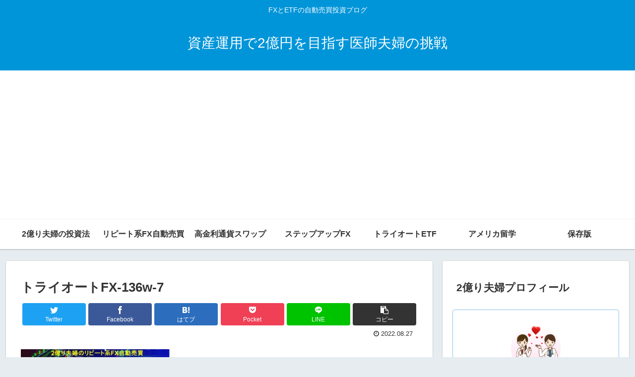

--- FILE ---
content_type: text/html; charset=UTF-8
request_url: https://niokuri22.com/triauto-fx-136w/%E3%83%88%E3%83%A9%E3%82%A4%E3%82%AA%E3%83%BC%E3%83%88fx-136w-7
body_size: 24054
content:
<!doctype html>
<html dir="ltr" lang="ja" prefix="og: https://ogp.me/ns#">

<head>
<meta charset="utf-8">
<meta http-equiv="X-UA-Compatible" content="IE=edge">
<meta name="viewport" content="width=device-width, initial-scale=1.0, viewport-fit=cover"/>
<!-- google analytics, Googleタグマネージャー -->
<link rel='preconnect dns-prefetch' href="//www.googletagmanager.com">
<link rel='preconnect dns-prefetch' href="//www.google-analytics.com">
<!-- Google AdSense -->
<link rel="preconnect dns-prefetch" href="//pagead2.googlesyndication.com">
<link rel="preconnect dns-prefetch" href="//googleads.g.doubleclick.net">
<link rel="preconnect dns-prefetch" href="//tpc.googlesyndication.com">
<link rel="preconnect dns-prefetch" href="//ad.doubleclick.net">
<link rel="preconnect dns-prefetch" href="//www.gstatic.com">
<!-- 各種サービス -->
<link rel="preconnect dns-prefetch" href="//cse.google.com">
<link rel="preconnect dns-prefetch" href="//fonts.gstatic.com">
<link rel="preconnect dns-prefetch" href="//fonts.googleapis.com">
<link rel="preconnect dns-prefetch" href="//cms.quantserve.com">
<link rel="preconnect dns-prefetch" href="//secure.gravatar.com">
<link rel="preconnect dns-prefetch" href="//cdn.syndication.twimg.com">
<link rel="preconnect dns-prefetch" href="//cdn.jsdelivr.net">
<!-- ASP -->
<link rel='preconnect dns-prefetch' href="//images-fe.ssl-images-amazon.com">
<link rel='preconnect dns-prefetch' href="//m.media-amazon.com">
<link rel='preconnect dns-prefetch' href="//completion.amazon.com">
<link rel="preconnect dns-prefetch" href="//i.moshimo.com">
<link rel="preconnect dns-prefetch" href="//aml.valuecommerce.com">
<link rel="preconnect dns-prefetch" href="//dalc.valuecommerce.com">
<link rel="preconnect dns-prefetch" href="//dalb.valuecommerce.com">
      
<!-- Global site tag (gtag.js) - Google Analytics -->
<script async src="https://www.googletagmanager.com/gtag/js?id=UA-61115075-2"></script>
<script>
  window.dataLayer = window.dataLayer || [];
  function gtag(){dataLayer.push(arguments);}
  gtag('js', new Date());

  gtag('config', 'UA-61115075-2');
</script>
<!-- /Global site tag (gtag.js) - Google Analytics -->

      
  <!-- Other Analytics -->
<script data-ad-client="ca-pub-1925299336924343" async src="https://pagead2.googlesyndication.com/pagead/js/adsbygoogle.js"></script>
<!-- /Other Analytics -->



<title>トライオートFX-136w-7 | 資産運用で2億円を目指す医師夫婦の挑戦</title>

		<!-- All in One SEO 4.9.3 - aioseo.com -->
	<meta name="robots" content="max-image-preview:large" />
	<meta name="author" content="2億り夫婦"/>
	<meta name="google-site-verification" content="google-site-verification=p0qdFPPYLs2REtkAWP2uf1SuoQjsKdn3C1H1nOcjE2k" />
	<link rel="canonical" href="https://niokuri22.com/triauto-fx-136w/%e3%83%88%e3%83%a9%e3%82%a4%e3%82%aa%e3%83%bc%e3%83%88fx-136w-7" />
	<meta name="generator" content="All in One SEO (AIOSEO) 4.9.3" />
		<meta property="og:locale" content="ja_JP" />
		<meta property="og:site_name" content="資産運用で2億円を目指す医師夫婦の挑戦" />
		<meta property="og:type" content="article" />
		<meta property="og:title" content="トライオートFX-136w-7 | 資産運用で2億円を目指す医師夫婦の挑戦" />
		<meta property="og:url" content="https://niokuri22.com/triauto-fx-136w/%e3%83%88%e3%83%a9%e3%82%a4%e3%82%aa%e3%83%bc%e3%83%88fx-136w-7" />
		<meta property="article:published_time" content="2022-08-27T07:02:31+00:00" />
		<meta property="article:modified_time" content="2022-08-27T07:02:31+00:00" />
		<meta name="twitter:card" content="summary" />
		<meta name="twitter:title" content="トライオートFX-136w-7 | 資産運用で2億円を目指す医師夫婦の挑戦" />
		<script type="application/ld+json" class="aioseo-schema">
			{"@context":"https:\/\/schema.org","@graph":[{"@type":"BreadcrumbList","@id":"https:\/\/niokuri22.com\/triauto-fx-136w\/%e3%83%88%e3%83%a9%e3%82%a4%e3%82%aa%e3%83%bc%e3%83%88fx-136w-7#breadcrumblist","itemListElement":[{"@type":"ListItem","@id":"https:\/\/niokuri22.com#listItem","position":1,"name":"Home","item":"https:\/\/niokuri22.com","nextItem":{"@type":"ListItem","@id":"https:\/\/niokuri22.com\/triauto-fx-136w\/%e3%83%88%e3%83%a9%e3%82%a4%e3%82%aa%e3%83%bc%e3%83%88fx-136w-7#listItem","name":"\u30c8\u30e9\u30a4\u30aa\u30fc\u30c8FX-136w-7"}},{"@type":"ListItem","@id":"https:\/\/niokuri22.com\/triauto-fx-136w\/%e3%83%88%e3%83%a9%e3%82%a4%e3%82%aa%e3%83%bc%e3%83%88fx-136w-7#listItem","position":2,"name":"\u30c8\u30e9\u30a4\u30aa\u30fc\u30c8FX-136w-7","previousItem":{"@type":"ListItem","@id":"https:\/\/niokuri22.com#listItem","name":"Home"}}]},{"@type":"ItemPage","@id":"https:\/\/niokuri22.com\/triauto-fx-136w\/%e3%83%88%e3%83%a9%e3%82%a4%e3%82%aa%e3%83%bc%e3%83%88fx-136w-7#itempage","url":"https:\/\/niokuri22.com\/triauto-fx-136w\/%e3%83%88%e3%83%a9%e3%82%a4%e3%82%aa%e3%83%bc%e3%83%88fx-136w-7","name":"\u30c8\u30e9\u30a4\u30aa\u30fc\u30c8FX-136w-7 | \u8cc7\u7523\u904b\u7528\u30672\u5104\u5186\u3092\u76ee\u6307\u3059\u533b\u5e2b\u592b\u5a66\u306e\u6311\u6226","inLanguage":"ja","isPartOf":{"@id":"https:\/\/niokuri22.com\/#website"},"breadcrumb":{"@id":"https:\/\/niokuri22.com\/triauto-fx-136w\/%e3%83%88%e3%83%a9%e3%82%a4%e3%82%aa%e3%83%bc%e3%83%88fx-136w-7#breadcrumblist"},"author":{"@id":"https:\/\/niokuri22.com\/author\/niokuri22#author"},"creator":{"@id":"https:\/\/niokuri22.com\/author\/niokuri22#author"},"datePublished":"2022-08-27T16:02:31+09:00","dateModified":"2022-08-27T16:02:31+09:00"},{"@type":"Person","@id":"https:\/\/niokuri22.com\/#person","name":"2\u5104\u308a\u592b\u5a66","image":{"@type":"ImageObject","@id":"https:\/\/niokuri22.com\/triauto-fx-136w\/%e3%83%88%e3%83%a9%e3%82%a4%e3%82%aa%e3%83%bc%e3%83%88fx-136w-7#personImage","url":"https:\/\/secure.gravatar.com\/avatar\/3d8d24e28469ae31dfe0e0119081437c?s=96&d=mm&r=g","width":96,"height":96,"caption":"2\u5104\u308a\u592b\u5a66"}},{"@type":"Person","@id":"https:\/\/niokuri22.com\/author\/niokuri22#author","url":"https:\/\/niokuri22.com\/author\/niokuri22","name":"2\u5104\u308a\u592b\u5a66","image":{"@type":"ImageObject","@id":"https:\/\/niokuri22.com\/triauto-fx-136w\/%e3%83%88%e3%83%a9%e3%82%a4%e3%82%aa%e3%83%bc%e3%83%88fx-136w-7#authorImage","url":"https:\/\/secure.gravatar.com\/avatar\/6db393523abbefcf9904da965b5e3ef8?s=96&d=mm&r=g","width":96,"height":96,"caption":"2\u5104\u308a\u592b\u5a66"}},{"@type":"WebSite","@id":"https:\/\/niokuri22.com\/#website","url":"https:\/\/niokuri22.com\/","name":"\u8cc7\u7523\u904b\u7528\u30672\u5104\u5186\u3092\u76ee\u6307\u3059\u533b\u5e2b\u592b\u5a66\u306e\u6311\u6226","description":"FX\u3068ETF\u306e\u81ea\u52d5\u58f2\u8cb7\u6295\u8cc7\u30d6\u30ed\u30b0","inLanguage":"ja","publisher":{"@id":"https:\/\/niokuri22.com\/#person"}}]}
		</script>
		<!-- All in One SEO -->

<link rel='dns-prefetch' href='//ajax.googleapis.com' />
<link rel='dns-prefetch' href='//cdnjs.cloudflare.com' />
<link rel='dns-prefetch' href='//s.w.org' />
<link rel='dns-prefetch' href='//c0.wp.com' />
<link rel="alternate" type="application/rss+xml" title="資産運用で2億円を目指す医師夫婦の挑戦 &raquo; フィード" href="https://niokuri22.com/feed" />
<link rel="alternate" type="application/rss+xml" title="資産運用で2億円を目指す医師夫婦の挑戦 &raquo; コメントフィード" href="https://niokuri22.com/comments/feed" />
<link rel="alternate" type="application/rss+xml" title="資産運用で2億円を目指す医師夫婦の挑戦 &raquo; トライオートFX-136w-7 のコメントのフィード" href="https://niokuri22.com/triauto-fx-136w/%e3%83%88%e3%83%a9%e3%82%a4%e3%82%aa%e3%83%bc%e3%83%88fx-136w-7/feed" />
<link rel='stylesheet' id='cocoon-style-css'  href='https://niokuri22.com/wp-content/themes/cocoon-master/style.css?ver=6.0.11&#038;fver=20200127034655' media='all' />
<link rel='stylesheet' id='cocoon-keyframes-css'  href='https://niokuri22.com/wp-content/themes/cocoon-master/keyframes.css?ver=6.0.11&#038;fver=20200127034655' media='all' />
<link rel='stylesheet' id='font-awesome-style-css'  href='https://niokuri22.com/wp-content/themes/cocoon-master/webfonts/fontawesome/css/font-awesome.min.css?ver=6.0.11&#038;fver=20200127034655' media='all' />
<link rel='stylesheet' id='icomoon-style-css'  href='https://niokuri22.com/wp-content/themes/cocoon-master/webfonts/icomoon/style.css?ver=6.0.11&#038;fver=20200127034655' media='all' />
<link rel='stylesheet' id='baguettebox-style-css'  href='https://niokuri22.com/wp-content/themes/cocoon-master/plugins/baguettebox/dist/baguetteBox.min.css?ver=6.0.11&#038;fver=20200127034655' media='all' />
<link rel='stylesheet' id='cocoon-skin-style-css'  href='https://niokuri22.com/wp-content/themes/cocoon-master/skins/skin-colors-blue/style.css?ver=6.0.11&#038;fver=20200127034655' media='all' />
<style id='cocoon-skin-style-inline-css'>
@media screen and (max-width:480px){.page-body,.menu-content{font-size:16px}}.header .header-in{min-height:100px}.cat-label.cat-label-118,.cat-link.cat-link-118{background-color:#bbf783;color:#fff}.cat-label.cat-label-155,.cat-link.cat-link-155{background-color:#eded00;color:#fff}.cat-label.cat-label-8,.cat-link.cat-link-8{background-color:#f7d2ea;color:#fff}.cat-label.cat-label-207,.cat-link.cat-link-207{background-color:#f9caf9;color:#fff}.cat-label.cat-label-118,.cat-link.cat-link-118,.cat-label.cat-label-155,.cat-link.cat-link-155,.cat-label.cat-label-8,.cat-link.cat-link-8{color:#000}.main{width:860px}.sidebar{width:376px}@media screen and (max-width:1260px){.wrap{width:auto}.main,.sidebar,.sidebar-left .main,.sidebar-left .sidebar{margin:0 .5%}.main{width:67%}.sidebar{padding:10px;width:30%}.entry-card-thumb{width:38%}.entry-card-content{margin-left:40%}}body::after{content:url(https://niokuri22.com/wp-content/themes/cocoon-master/lib/analytics/access.php?post_id=5238&post_type=post);visibility:hidden;position:absolute;bottom:0;right:0;width:1px;height:1px;overflow:hidden}.toc-checkbox{display:none}.toc-content{visibility:hidden;height:0;opacity:.2;transition:all .5s ease-out}.toc-checkbox:checked~.toc-content{visibility:visible;padding-top:.6em;height:100%;opacity:1}.toc-title::after{content:'[開く]';margin-left:.5em;cursor:pointer;font-size:.8em}.toc-title:hover::after{text-decoration:underline}.toc-checkbox:checked+.toc-title::after{content:'[閉じる]'}#respond{display:none}.entry-content>*,.demo .entry-content p{line-height:1.8}.entry-content>*,.demo .entry-content p{margin-top:1.4em;margin-bottom:1.4em}.entry-content>.micro-top{margin-bottom:-1.54em}.entry-content>.micro-balloon{margin-bottom:-1.12em}.entry-content>.micro-bottom{margin-top:-1.54em}.entry-content>.micro-bottom.micro-balloon{margin-top:-1.12em;margin-bottom:1.4em}.blank-box.bb-key-color{border-color:#19448e}.iic-key-color li::before{color:#19448e}.blank-box.bb-tab.bb-key-color::before{background-color:#19448e}.tb-key-color .toggle-button{border:1px solid #19448e;background:#19448e;color:#fff}.tb-key-color .toggle-button::before{color:#ccc}.tb-key-color .toggle-checkbox:checked~.toggle-content{border-color:#19448e}.cb-key-color.caption-box{border-color:#19448e}.cb-key-color .caption-box-label{background-color:#19448e;color:#fff}.tcb-key-color .tab-caption-box-label{background-color:#19448e;color:#fff}.tcb-key-color .tab-caption-box-content{border-color:#19448e}.lb-key-color .label-box-content{border-color:#19448e}.mc-key-color{background-color:#19448e;color:#fff;border:0}.mc-key-color.micro-bottom::after{border-bottom-color:#19448e;border-top-color:transparent}.mc-key-color::before{border-top-color:transparent;border-bottom-color:transparent}.mc-key-color::after{border-top-color:#19448e}.btn-key-color,.btn-wrap.btn-wrap-key-color>a{background-color:#19448e}.has-text-color.has-key-color-color{color:#19448e}.has-background.has-key-color-background-color{background-color:#19448e}.article.page-body,body#tinymce.wp-editor{background-color:#fff}.article.page-body,.editor-post-title__block .editor-post-title__input,body#tinymce.wp-editor{color:#333}.main .has-key-color-background-color{background-color:#19448e}.main .has-key-color-color{color:#19448e}.main .has-key-color-border-color{border-color:#19448e}.btn-wrap.has-key-color-background-color>a{background-color:#19448e}.btn-wrap.has-key-color-color>a{color:#19448e}.btn-wrap.has-key-color-border-color>a{border-color:#19448e}.bb-tab.has-key-color-border-color .bb-label{background-color:#19448e}.toggle-wrap.has-key-color-border-color .toggle-button{background-color:#19448e}.toggle-wrap.has-key-color-border-color .toggle-button,.toggle-wrap.has-key-color-border-color .toggle-content{border-color:#19448e}.iconlist-box.has-key-color-icon-color li::before{color:#19448e}.micro-balloon.has-key-color-background-color{background-color:#19448e;border-color:transparent}.micro-balloon.has-key-color-background-color.micro-bottom::after{border-bottom-color:#19448e;border-top-color:transparent}.micro-balloon.has-key-color-background-color::before{border-top-color:transparent;border-bottom-color:transparent}.micro-balloon.has-key-color-background-color::after{border-top-color:#19448e}.micro-balloon.has-border-color.has-key-color-border-color{border-color:#19448e}.micro-balloon.micro-top.has-key-color-border-color::before{border-top-color:#19448e}.micro-balloon.micro-bottom.has-key-color-border-color::before{border-bottom-color:#19448e}.caption-box.has-key-color-border-color .box-label{background-color:#19448e}.tab-caption-box.has-key-color-border-color .box-label{background-color:#19448e}.tab-caption-box.has-key-color-border-color .box-content{border-color:#19448e}.tab-caption-box.has-key-color-background-color .box-content{background-color:#19448e}.label-box.has-key-color-border-color .box-content{border-color:#19448e}.label-box.has-key-color-background-color .box-content{background-color:#19448e}.sbp-l .speech-balloon.has-key-color-border-color::before{border-right-color:#19448e}.sbp-r .speech-balloon.has-key-color-border-color::before{border-left-color:#19448e}.sbp-l .speech-balloon.has-key-color-background-color::after{border-right-color:#19448e}.sbp-r .speech-balloon.has-key-color-background-color::after{border-left-color:#19448e}.sbs-line.sbp-r .speech-balloon.has-key-color-background-color{background-color:#19448e}.sbs-line.sbp-r .speech-balloon.has-key-color-border-color{border-color:#19448e}.speech-wrap.sbs-think .speech-balloon.has-key-color-border-color::before,.speech-wrap.sbs-think .speech-balloon.has-key-color-border-color::after{border-color:#19448e}.sbs-think .speech-balloon.has-key-color-background-color::before,.sbs-think .speech-balloon.has-key-color-background-color::after{background-color:#19448e}.timeline-box.has-key-color-point-color .timeline-item::before{background-color:#19448e}.main .has-red-background-color{background-color:#e60033}.main .has-red-color{color:#e60033}.main .has-red-border-color{border-color:#e60033}.btn-wrap.has-red-background-color>a{background-color:#e60033}.btn-wrap.has-red-color>a{color:#e60033}.btn-wrap.has-red-border-color>a{border-color:#e60033}.bb-tab.has-red-border-color .bb-label{background-color:#e60033}.toggle-wrap.has-red-border-color .toggle-button{background-color:#e60033}.toggle-wrap.has-red-border-color .toggle-button,.toggle-wrap.has-red-border-color .toggle-content{border-color:#e60033}.iconlist-box.has-red-icon-color li::before{color:#e60033}.micro-balloon.has-red-background-color{background-color:#e60033;border-color:transparent}.micro-balloon.has-red-background-color.micro-bottom::after{border-bottom-color:#e60033;border-top-color:transparent}.micro-balloon.has-red-background-color::before{border-top-color:transparent;border-bottom-color:transparent}.micro-balloon.has-red-background-color::after{border-top-color:#e60033}.micro-balloon.has-border-color.has-red-border-color{border-color:#e60033}.micro-balloon.micro-top.has-red-border-color::before{border-top-color:#e60033}.micro-balloon.micro-bottom.has-red-border-color::before{border-bottom-color:#e60033}.caption-box.has-red-border-color .box-label{background-color:#e60033}.tab-caption-box.has-red-border-color .box-label{background-color:#e60033}.tab-caption-box.has-red-border-color .box-content{border-color:#e60033}.tab-caption-box.has-red-background-color .box-content{background-color:#e60033}.label-box.has-red-border-color .box-content{border-color:#e60033}.label-box.has-red-background-color .box-content{background-color:#e60033}.sbp-l .speech-balloon.has-red-border-color::before{border-right-color:#e60033}.sbp-r .speech-balloon.has-red-border-color::before{border-left-color:#e60033}.sbp-l .speech-balloon.has-red-background-color::after{border-right-color:#e60033}.sbp-r .speech-balloon.has-red-background-color::after{border-left-color:#e60033}.sbs-line.sbp-r .speech-balloon.has-red-background-color{background-color:#e60033}.sbs-line.sbp-r .speech-balloon.has-red-border-color{border-color:#e60033}.speech-wrap.sbs-think .speech-balloon.has-red-border-color::before,.speech-wrap.sbs-think .speech-balloon.has-red-border-color::after{border-color:#e60033}.sbs-think .speech-balloon.has-red-background-color::before,.sbs-think .speech-balloon.has-red-background-color::after{background-color:#e60033}.timeline-box.has-red-point-color .timeline-item::before{background-color:#e60033}.main .has-pink-background-color{background-color:#e95295}.main .has-pink-color{color:#e95295}.main .has-pink-border-color{border-color:#e95295}.btn-wrap.has-pink-background-color>a{background-color:#e95295}.btn-wrap.has-pink-color>a{color:#e95295}.btn-wrap.has-pink-border-color>a{border-color:#e95295}.bb-tab.has-pink-border-color .bb-label{background-color:#e95295}.toggle-wrap.has-pink-border-color .toggle-button{background-color:#e95295}.toggle-wrap.has-pink-border-color .toggle-button,.toggle-wrap.has-pink-border-color .toggle-content{border-color:#e95295}.iconlist-box.has-pink-icon-color li::before{color:#e95295}.micro-balloon.has-pink-background-color{background-color:#e95295;border-color:transparent}.micro-balloon.has-pink-background-color.micro-bottom::after{border-bottom-color:#e95295;border-top-color:transparent}.micro-balloon.has-pink-background-color::before{border-top-color:transparent;border-bottom-color:transparent}.micro-balloon.has-pink-background-color::after{border-top-color:#e95295}.micro-balloon.has-border-color.has-pink-border-color{border-color:#e95295}.micro-balloon.micro-top.has-pink-border-color::before{border-top-color:#e95295}.micro-balloon.micro-bottom.has-pink-border-color::before{border-bottom-color:#e95295}.caption-box.has-pink-border-color .box-label{background-color:#e95295}.tab-caption-box.has-pink-border-color .box-label{background-color:#e95295}.tab-caption-box.has-pink-border-color .box-content{border-color:#e95295}.tab-caption-box.has-pink-background-color .box-content{background-color:#e95295}.label-box.has-pink-border-color .box-content{border-color:#e95295}.label-box.has-pink-background-color .box-content{background-color:#e95295}.sbp-l .speech-balloon.has-pink-border-color::before{border-right-color:#e95295}.sbp-r .speech-balloon.has-pink-border-color::before{border-left-color:#e95295}.sbp-l .speech-balloon.has-pink-background-color::after{border-right-color:#e95295}.sbp-r .speech-balloon.has-pink-background-color::after{border-left-color:#e95295}.sbs-line.sbp-r .speech-balloon.has-pink-background-color{background-color:#e95295}.sbs-line.sbp-r .speech-balloon.has-pink-border-color{border-color:#e95295}.speech-wrap.sbs-think .speech-balloon.has-pink-border-color::before,.speech-wrap.sbs-think .speech-balloon.has-pink-border-color::after{border-color:#e95295}.sbs-think .speech-balloon.has-pink-background-color::before,.sbs-think .speech-balloon.has-pink-background-color::after{background-color:#e95295}.timeline-box.has-pink-point-color .timeline-item::before{background-color:#e95295}.main .has-purple-background-color{background-color:#884898}.main .has-purple-color{color:#884898}.main .has-purple-border-color{border-color:#884898}.btn-wrap.has-purple-background-color>a{background-color:#884898}.btn-wrap.has-purple-color>a{color:#884898}.btn-wrap.has-purple-border-color>a{border-color:#884898}.bb-tab.has-purple-border-color .bb-label{background-color:#884898}.toggle-wrap.has-purple-border-color .toggle-button{background-color:#884898}.toggle-wrap.has-purple-border-color .toggle-button,.toggle-wrap.has-purple-border-color .toggle-content{border-color:#884898}.iconlist-box.has-purple-icon-color li::before{color:#884898}.micro-balloon.has-purple-background-color{background-color:#884898;border-color:transparent}.micro-balloon.has-purple-background-color.micro-bottom::after{border-bottom-color:#884898;border-top-color:transparent}.micro-balloon.has-purple-background-color::before{border-top-color:transparent;border-bottom-color:transparent}.micro-balloon.has-purple-background-color::after{border-top-color:#884898}.micro-balloon.has-border-color.has-purple-border-color{border-color:#884898}.micro-balloon.micro-top.has-purple-border-color::before{border-top-color:#884898}.micro-balloon.micro-bottom.has-purple-border-color::before{border-bottom-color:#884898}.caption-box.has-purple-border-color .box-label{background-color:#884898}.tab-caption-box.has-purple-border-color .box-label{background-color:#884898}.tab-caption-box.has-purple-border-color .box-content{border-color:#884898}.tab-caption-box.has-purple-background-color .box-content{background-color:#884898}.label-box.has-purple-border-color .box-content{border-color:#884898}.label-box.has-purple-background-color .box-content{background-color:#884898}.sbp-l .speech-balloon.has-purple-border-color::before{border-right-color:#884898}.sbp-r .speech-balloon.has-purple-border-color::before{border-left-color:#884898}.sbp-l .speech-balloon.has-purple-background-color::after{border-right-color:#884898}.sbp-r .speech-balloon.has-purple-background-color::after{border-left-color:#884898}.sbs-line.sbp-r .speech-balloon.has-purple-background-color{background-color:#884898}.sbs-line.sbp-r .speech-balloon.has-purple-border-color{border-color:#884898}.speech-wrap.sbs-think .speech-balloon.has-purple-border-color::before,.speech-wrap.sbs-think .speech-balloon.has-purple-border-color::after{border-color:#884898}.sbs-think .speech-balloon.has-purple-background-color::before,.sbs-think .speech-balloon.has-purple-background-color::after{background-color:#884898}.timeline-box.has-purple-point-color .timeline-item::before{background-color:#884898}.main .has-deep-background-color{background-color:#55295b}.main .has-deep-color{color:#55295b}.main .has-deep-border-color{border-color:#55295b}.btn-wrap.has-deep-background-color>a{background-color:#55295b}.btn-wrap.has-deep-color>a{color:#55295b}.btn-wrap.has-deep-border-color>a{border-color:#55295b}.bb-tab.has-deep-border-color .bb-label{background-color:#55295b}.toggle-wrap.has-deep-border-color .toggle-button{background-color:#55295b}.toggle-wrap.has-deep-border-color .toggle-button,.toggle-wrap.has-deep-border-color .toggle-content{border-color:#55295b}.iconlist-box.has-deep-icon-color li::before{color:#55295b}.micro-balloon.has-deep-background-color{background-color:#55295b;border-color:transparent}.micro-balloon.has-deep-background-color.micro-bottom::after{border-bottom-color:#55295b;border-top-color:transparent}.micro-balloon.has-deep-background-color::before{border-top-color:transparent;border-bottom-color:transparent}.micro-balloon.has-deep-background-color::after{border-top-color:#55295b}.micro-balloon.has-border-color.has-deep-border-color{border-color:#55295b}.micro-balloon.micro-top.has-deep-border-color::before{border-top-color:#55295b}.micro-balloon.micro-bottom.has-deep-border-color::before{border-bottom-color:#55295b}.caption-box.has-deep-border-color .box-label{background-color:#55295b}.tab-caption-box.has-deep-border-color .box-label{background-color:#55295b}.tab-caption-box.has-deep-border-color .box-content{border-color:#55295b}.tab-caption-box.has-deep-background-color .box-content{background-color:#55295b}.label-box.has-deep-border-color .box-content{border-color:#55295b}.label-box.has-deep-background-color .box-content{background-color:#55295b}.sbp-l .speech-balloon.has-deep-border-color::before{border-right-color:#55295b}.sbp-r .speech-balloon.has-deep-border-color::before{border-left-color:#55295b}.sbp-l .speech-balloon.has-deep-background-color::after{border-right-color:#55295b}.sbp-r .speech-balloon.has-deep-background-color::after{border-left-color:#55295b}.sbs-line.sbp-r .speech-balloon.has-deep-background-color{background-color:#55295b}.sbs-line.sbp-r .speech-balloon.has-deep-border-color{border-color:#55295b}.speech-wrap.sbs-think .speech-balloon.has-deep-border-color::before,.speech-wrap.sbs-think .speech-balloon.has-deep-border-color::after{border-color:#55295b}.sbs-think .speech-balloon.has-deep-background-color::before,.sbs-think .speech-balloon.has-deep-background-color::after{background-color:#55295b}.timeline-box.has-deep-point-color .timeline-item::before{background-color:#55295b}.main .has-indigo-background-color{background-color:#1e50a2}.main .has-indigo-color{color:#1e50a2}.main .has-indigo-border-color{border-color:#1e50a2}.btn-wrap.has-indigo-background-color>a{background-color:#1e50a2}.btn-wrap.has-indigo-color>a{color:#1e50a2}.btn-wrap.has-indigo-border-color>a{border-color:#1e50a2}.bb-tab.has-indigo-border-color .bb-label{background-color:#1e50a2}.toggle-wrap.has-indigo-border-color .toggle-button{background-color:#1e50a2}.toggle-wrap.has-indigo-border-color .toggle-button,.toggle-wrap.has-indigo-border-color .toggle-content{border-color:#1e50a2}.iconlist-box.has-indigo-icon-color li::before{color:#1e50a2}.micro-balloon.has-indigo-background-color{background-color:#1e50a2;border-color:transparent}.micro-balloon.has-indigo-background-color.micro-bottom::after{border-bottom-color:#1e50a2;border-top-color:transparent}.micro-balloon.has-indigo-background-color::before{border-top-color:transparent;border-bottom-color:transparent}.micro-balloon.has-indigo-background-color::after{border-top-color:#1e50a2}.micro-balloon.has-border-color.has-indigo-border-color{border-color:#1e50a2}.micro-balloon.micro-top.has-indigo-border-color::before{border-top-color:#1e50a2}.micro-balloon.micro-bottom.has-indigo-border-color::before{border-bottom-color:#1e50a2}.caption-box.has-indigo-border-color .box-label{background-color:#1e50a2}.tab-caption-box.has-indigo-border-color .box-label{background-color:#1e50a2}.tab-caption-box.has-indigo-border-color .box-content{border-color:#1e50a2}.tab-caption-box.has-indigo-background-color .box-content{background-color:#1e50a2}.label-box.has-indigo-border-color .box-content{border-color:#1e50a2}.label-box.has-indigo-background-color .box-content{background-color:#1e50a2}.sbp-l .speech-balloon.has-indigo-border-color::before{border-right-color:#1e50a2}.sbp-r .speech-balloon.has-indigo-border-color::before{border-left-color:#1e50a2}.sbp-l .speech-balloon.has-indigo-background-color::after{border-right-color:#1e50a2}.sbp-r .speech-balloon.has-indigo-background-color::after{border-left-color:#1e50a2}.sbs-line.sbp-r .speech-balloon.has-indigo-background-color{background-color:#1e50a2}.sbs-line.sbp-r .speech-balloon.has-indigo-border-color{border-color:#1e50a2}.speech-wrap.sbs-think .speech-balloon.has-indigo-border-color::before,.speech-wrap.sbs-think .speech-balloon.has-indigo-border-color::after{border-color:#1e50a2}.sbs-think .speech-balloon.has-indigo-background-color::before,.sbs-think .speech-balloon.has-indigo-background-color::after{background-color:#1e50a2}.timeline-box.has-indigo-point-color .timeline-item::before{background-color:#1e50a2}.main .has-blue-background-color{background-color:#0095d9}.main .has-blue-color{color:#0095d9}.main .has-blue-border-color{border-color:#0095d9}.btn-wrap.has-blue-background-color>a{background-color:#0095d9}.btn-wrap.has-blue-color>a{color:#0095d9}.btn-wrap.has-blue-border-color>a{border-color:#0095d9}.bb-tab.has-blue-border-color .bb-label{background-color:#0095d9}.toggle-wrap.has-blue-border-color .toggle-button{background-color:#0095d9}.toggle-wrap.has-blue-border-color .toggle-button,.toggle-wrap.has-blue-border-color .toggle-content{border-color:#0095d9}.iconlist-box.has-blue-icon-color li::before{color:#0095d9}.micro-balloon.has-blue-background-color{background-color:#0095d9;border-color:transparent}.micro-balloon.has-blue-background-color.micro-bottom::after{border-bottom-color:#0095d9;border-top-color:transparent}.micro-balloon.has-blue-background-color::before{border-top-color:transparent;border-bottom-color:transparent}.micro-balloon.has-blue-background-color::after{border-top-color:#0095d9}.micro-balloon.has-border-color.has-blue-border-color{border-color:#0095d9}.micro-balloon.micro-top.has-blue-border-color::before{border-top-color:#0095d9}.micro-balloon.micro-bottom.has-blue-border-color::before{border-bottom-color:#0095d9}.caption-box.has-blue-border-color .box-label{background-color:#0095d9}.tab-caption-box.has-blue-border-color .box-label{background-color:#0095d9}.tab-caption-box.has-blue-border-color .box-content{border-color:#0095d9}.tab-caption-box.has-blue-background-color .box-content{background-color:#0095d9}.label-box.has-blue-border-color .box-content{border-color:#0095d9}.label-box.has-blue-background-color .box-content{background-color:#0095d9}.sbp-l .speech-balloon.has-blue-border-color::before{border-right-color:#0095d9}.sbp-r .speech-balloon.has-blue-border-color::before{border-left-color:#0095d9}.sbp-l .speech-balloon.has-blue-background-color::after{border-right-color:#0095d9}.sbp-r .speech-balloon.has-blue-background-color::after{border-left-color:#0095d9}.sbs-line.sbp-r .speech-balloon.has-blue-background-color{background-color:#0095d9}.sbs-line.sbp-r .speech-balloon.has-blue-border-color{border-color:#0095d9}.speech-wrap.sbs-think .speech-balloon.has-blue-border-color::before,.speech-wrap.sbs-think .speech-balloon.has-blue-border-color::after{border-color:#0095d9}.sbs-think .speech-balloon.has-blue-background-color::before,.sbs-think .speech-balloon.has-blue-background-color::after{background-color:#0095d9}.timeline-box.has-blue-point-color .timeline-item::before{background-color:#0095d9}.main .has-light-blue-background-color{background-color:#2ca9e1}.main .has-light-blue-color{color:#2ca9e1}.main .has-light-blue-border-color{border-color:#2ca9e1}.btn-wrap.has-light-blue-background-color>a{background-color:#2ca9e1}.btn-wrap.has-light-blue-color>a{color:#2ca9e1}.btn-wrap.has-light-blue-border-color>a{border-color:#2ca9e1}.bb-tab.has-light-blue-border-color .bb-label{background-color:#2ca9e1}.toggle-wrap.has-light-blue-border-color .toggle-button{background-color:#2ca9e1}.toggle-wrap.has-light-blue-border-color .toggle-button,.toggle-wrap.has-light-blue-border-color .toggle-content{border-color:#2ca9e1}.iconlist-box.has-light-blue-icon-color li::before{color:#2ca9e1}.micro-balloon.has-light-blue-background-color{background-color:#2ca9e1;border-color:transparent}.micro-balloon.has-light-blue-background-color.micro-bottom::after{border-bottom-color:#2ca9e1;border-top-color:transparent}.micro-balloon.has-light-blue-background-color::before{border-top-color:transparent;border-bottom-color:transparent}.micro-balloon.has-light-blue-background-color::after{border-top-color:#2ca9e1}.micro-balloon.has-border-color.has-light-blue-border-color{border-color:#2ca9e1}.micro-balloon.micro-top.has-light-blue-border-color::before{border-top-color:#2ca9e1}.micro-balloon.micro-bottom.has-light-blue-border-color::before{border-bottom-color:#2ca9e1}.caption-box.has-light-blue-border-color .box-label{background-color:#2ca9e1}.tab-caption-box.has-light-blue-border-color .box-label{background-color:#2ca9e1}.tab-caption-box.has-light-blue-border-color .box-content{border-color:#2ca9e1}.tab-caption-box.has-light-blue-background-color .box-content{background-color:#2ca9e1}.label-box.has-light-blue-border-color .box-content{border-color:#2ca9e1}.label-box.has-light-blue-background-color .box-content{background-color:#2ca9e1}.sbp-l .speech-balloon.has-light-blue-border-color::before{border-right-color:#2ca9e1}.sbp-r .speech-balloon.has-light-blue-border-color::before{border-left-color:#2ca9e1}.sbp-l .speech-balloon.has-light-blue-background-color::after{border-right-color:#2ca9e1}.sbp-r .speech-balloon.has-light-blue-background-color::after{border-left-color:#2ca9e1}.sbs-line.sbp-r .speech-balloon.has-light-blue-background-color{background-color:#2ca9e1}.sbs-line.sbp-r .speech-balloon.has-light-blue-border-color{border-color:#2ca9e1}.speech-wrap.sbs-think .speech-balloon.has-light-blue-border-color::before,.speech-wrap.sbs-think .speech-balloon.has-light-blue-border-color::after{border-color:#2ca9e1}.sbs-think .speech-balloon.has-light-blue-background-color::before,.sbs-think .speech-balloon.has-light-blue-background-color::after{background-color:#2ca9e1}.timeline-box.has-light-blue-point-color .timeline-item::before{background-color:#2ca9e1}.main .has-cyan-background-color{background-color:#00a3af}.main .has-cyan-color{color:#00a3af}.main .has-cyan-border-color{border-color:#00a3af}.btn-wrap.has-cyan-background-color>a{background-color:#00a3af}.btn-wrap.has-cyan-color>a{color:#00a3af}.btn-wrap.has-cyan-border-color>a{border-color:#00a3af}.bb-tab.has-cyan-border-color .bb-label{background-color:#00a3af}.toggle-wrap.has-cyan-border-color .toggle-button{background-color:#00a3af}.toggle-wrap.has-cyan-border-color .toggle-button,.toggle-wrap.has-cyan-border-color .toggle-content{border-color:#00a3af}.iconlist-box.has-cyan-icon-color li::before{color:#00a3af}.micro-balloon.has-cyan-background-color{background-color:#00a3af;border-color:transparent}.micro-balloon.has-cyan-background-color.micro-bottom::after{border-bottom-color:#00a3af;border-top-color:transparent}.micro-balloon.has-cyan-background-color::before{border-top-color:transparent;border-bottom-color:transparent}.micro-balloon.has-cyan-background-color::after{border-top-color:#00a3af}.micro-balloon.has-border-color.has-cyan-border-color{border-color:#00a3af}.micro-balloon.micro-top.has-cyan-border-color::before{border-top-color:#00a3af}.micro-balloon.micro-bottom.has-cyan-border-color::before{border-bottom-color:#00a3af}.caption-box.has-cyan-border-color .box-label{background-color:#00a3af}.tab-caption-box.has-cyan-border-color .box-label{background-color:#00a3af}.tab-caption-box.has-cyan-border-color .box-content{border-color:#00a3af}.tab-caption-box.has-cyan-background-color .box-content{background-color:#00a3af}.label-box.has-cyan-border-color .box-content{border-color:#00a3af}.label-box.has-cyan-background-color .box-content{background-color:#00a3af}.sbp-l .speech-balloon.has-cyan-border-color::before{border-right-color:#00a3af}.sbp-r .speech-balloon.has-cyan-border-color::before{border-left-color:#00a3af}.sbp-l .speech-balloon.has-cyan-background-color::after{border-right-color:#00a3af}.sbp-r .speech-balloon.has-cyan-background-color::after{border-left-color:#00a3af}.sbs-line.sbp-r .speech-balloon.has-cyan-background-color{background-color:#00a3af}.sbs-line.sbp-r .speech-balloon.has-cyan-border-color{border-color:#00a3af}.speech-wrap.sbs-think .speech-balloon.has-cyan-border-color::before,.speech-wrap.sbs-think .speech-balloon.has-cyan-border-color::after{border-color:#00a3af}.sbs-think .speech-balloon.has-cyan-background-color::before,.sbs-think .speech-balloon.has-cyan-background-color::after{background-color:#00a3af}.timeline-box.has-cyan-point-color .timeline-item::before{background-color:#00a3af}.main .has-teal-background-color{background-color:#007b43}.main .has-teal-color{color:#007b43}.main .has-teal-border-color{border-color:#007b43}.btn-wrap.has-teal-background-color>a{background-color:#007b43}.btn-wrap.has-teal-color>a{color:#007b43}.btn-wrap.has-teal-border-color>a{border-color:#007b43}.bb-tab.has-teal-border-color .bb-label{background-color:#007b43}.toggle-wrap.has-teal-border-color .toggle-button{background-color:#007b43}.toggle-wrap.has-teal-border-color .toggle-button,.toggle-wrap.has-teal-border-color .toggle-content{border-color:#007b43}.iconlist-box.has-teal-icon-color li::before{color:#007b43}.micro-balloon.has-teal-background-color{background-color:#007b43;border-color:transparent}.micro-balloon.has-teal-background-color.micro-bottom::after{border-bottom-color:#007b43;border-top-color:transparent}.micro-balloon.has-teal-background-color::before{border-top-color:transparent;border-bottom-color:transparent}.micro-balloon.has-teal-background-color::after{border-top-color:#007b43}.micro-balloon.has-border-color.has-teal-border-color{border-color:#007b43}.micro-balloon.micro-top.has-teal-border-color::before{border-top-color:#007b43}.micro-balloon.micro-bottom.has-teal-border-color::before{border-bottom-color:#007b43}.caption-box.has-teal-border-color .box-label{background-color:#007b43}.tab-caption-box.has-teal-border-color .box-label{background-color:#007b43}.tab-caption-box.has-teal-border-color .box-content{border-color:#007b43}.tab-caption-box.has-teal-background-color .box-content{background-color:#007b43}.label-box.has-teal-border-color .box-content{border-color:#007b43}.label-box.has-teal-background-color .box-content{background-color:#007b43}.sbp-l .speech-balloon.has-teal-border-color::before{border-right-color:#007b43}.sbp-r .speech-balloon.has-teal-border-color::before{border-left-color:#007b43}.sbp-l .speech-balloon.has-teal-background-color::after{border-right-color:#007b43}.sbp-r .speech-balloon.has-teal-background-color::after{border-left-color:#007b43}.sbs-line.sbp-r .speech-balloon.has-teal-background-color{background-color:#007b43}.sbs-line.sbp-r .speech-balloon.has-teal-border-color{border-color:#007b43}.speech-wrap.sbs-think .speech-balloon.has-teal-border-color::before,.speech-wrap.sbs-think .speech-balloon.has-teal-border-color::after{border-color:#007b43}.sbs-think .speech-balloon.has-teal-background-color::before,.sbs-think .speech-balloon.has-teal-background-color::after{background-color:#007b43}.timeline-box.has-teal-point-color .timeline-item::before{background-color:#007b43}.main .has-green-background-color{background-color:#3eb370}.main .has-green-color{color:#3eb370}.main .has-green-border-color{border-color:#3eb370}.btn-wrap.has-green-background-color>a{background-color:#3eb370}.btn-wrap.has-green-color>a{color:#3eb370}.btn-wrap.has-green-border-color>a{border-color:#3eb370}.bb-tab.has-green-border-color .bb-label{background-color:#3eb370}.toggle-wrap.has-green-border-color .toggle-button{background-color:#3eb370}.toggle-wrap.has-green-border-color .toggle-button,.toggle-wrap.has-green-border-color .toggle-content{border-color:#3eb370}.iconlist-box.has-green-icon-color li::before{color:#3eb370}.micro-balloon.has-green-background-color{background-color:#3eb370;border-color:transparent}.micro-balloon.has-green-background-color.micro-bottom::after{border-bottom-color:#3eb370;border-top-color:transparent}.micro-balloon.has-green-background-color::before{border-top-color:transparent;border-bottom-color:transparent}.micro-balloon.has-green-background-color::after{border-top-color:#3eb370}.micro-balloon.has-border-color.has-green-border-color{border-color:#3eb370}.micro-balloon.micro-top.has-green-border-color::before{border-top-color:#3eb370}.micro-balloon.micro-bottom.has-green-border-color::before{border-bottom-color:#3eb370}.caption-box.has-green-border-color .box-label{background-color:#3eb370}.tab-caption-box.has-green-border-color .box-label{background-color:#3eb370}.tab-caption-box.has-green-border-color .box-content{border-color:#3eb370}.tab-caption-box.has-green-background-color .box-content{background-color:#3eb370}.label-box.has-green-border-color .box-content{border-color:#3eb370}.label-box.has-green-background-color .box-content{background-color:#3eb370}.sbp-l .speech-balloon.has-green-border-color::before{border-right-color:#3eb370}.sbp-r .speech-balloon.has-green-border-color::before{border-left-color:#3eb370}.sbp-l .speech-balloon.has-green-background-color::after{border-right-color:#3eb370}.sbp-r .speech-balloon.has-green-background-color::after{border-left-color:#3eb370}.sbs-line.sbp-r .speech-balloon.has-green-background-color{background-color:#3eb370}.sbs-line.sbp-r .speech-balloon.has-green-border-color{border-color:#3eb370}.speech-wrap.sbs-think .speech-balloon.has-green-border-color::before,.speech-wrap.sbs-think .speech-balloon.has-green-border-color::after{border-color:#3eb370}.sbs-think .speech-balloon.has-green-background-color::before,.sbs-think .speech-balloon.has-green-background-color::after{background-color:#3eb370}.timeline-box.has-green-point-color .timeline-item::before{background-color:#3eb370}.main .has-light-green-background-color{background-color:#8bc34a}.main .has-light-green-color{color:#8bc34a}.main .has-light-green-border-color{border-color:#8bc34a}.btn-wrap.has-light-green-background-color>a{background-color:#8bc34a}.btn-wrap.has-light-green-color>a{color:#8bc34a}.btn-wrap.has-light-green-border-color>a{border-color:#8bc34a}.bb-tab.has-light-green-border-color .bb-label{background-color:#8bc34a}.toggle-wrap.has-light-green-border-color .toggle-button{background-color:#8bc34a}.toggle-wrap.has-light-green-border-color .toggle-button,.toggle-wrap.has-light-green-border-color .toggle-content{border-color:#8bc34a}.iconlist-box.has-light-green-icon-color li::before{color:#8bc34a}.micro-balloon.has-light-green-background-color{background-color:#8bc34a;border-color:transparent}.micro-balloon.has-light-green-background-color.micro-bottom::after{border-bottom-color:#8bc34a;border-top-color:transparent}.micro-balloon.has-light-green-background-color::before{border-top-color:transparent;border-bottom-color:transparent}.micro-balloon.has-light-green-background-color::after{border-top-color:#8bc34a}.micro-balloon.has-border-color.has-light-green-border-color{border-color:#8bc34a}.micro-balloon.micro-top.has-light-green-border-color::before{border-top-color:#8bc34a}.micro-balloon.micro-bottom.has-light-green-border-color::before{border-bottom-color:#8bc34a}.caption-box.has-light-green-border-color .box-label{background-color:#8bc34a}.tab-caption-box.has-light-green-border-color .box-label{background-color:#8bc34a}.tab-caption-box.has-light-green-border-color .box-content{border-color:#8bc34a}.tab-caption-box.has-light-green-background-color .box-content{background-color:#8bc34a}.label-box.has-light-green-border-color .box-content{border-color:#8bc34a}.label-box.has-light-green-background-color .box-content{background-color:#8bc34a}.sbp-l .speech-balloon.has-light-green-border-color::before{border-right-color:#8bc34a}.sbp-r .speech-balloon.has-light-green-border-color::before{border-left-color:#8bc34a}.sbp-l .speech-balloon.has-light-green-background-color::after{border-right-color:#8bc34a}.sbp-r .speech-balloon.has-light-green-background-color::after{border-left-color:#8bc34a}.sbs-line.sbp-r .speech-balloon.has-light-green-background-color{background-color:#8bc34a}.sbs-line.sbp-r .speech-balloon.has-light-green-border-color{border-color:#8bc34a}.speech-wrap.sbs-think .speech-balloon.has-light-green-border-color::before,.speech-wrap.sbs-think .speech-balloon.has-light-green-border-color::after{border-color:#8bc34a}.sbs-think .speech-balloon.has-light-green-background-color::before,.sbs-think .speech-balloon.has-light-green-background-color::after{background-color:#8bc34a}.timeline-box.has-light-green-point-color .timeline-item::before{background-color:#8bc34a}.main .has-lime-background-color{background-color:#c3d825}.main .has-lime-color{color:#c3d825}.main .has-lime-border-color{border-color:#c3d825}.btn-wrap.has-lime-background-color>a{background-color:#c3d825}.btn-wrap.has-lime-color>a{color:#c3d825}.btn-wrap.has-lime-border-color>a{border-color:#c3d825}.bb-tab.has-lime-border-color .bb-label{background-color:#c3d825}.toggle-wrap.has-lime-border-color .toggle-button{background-color:#c3d825}.toggle-wrap.has-lime-border-color .toggle-button,.toggle-wrap.has-lime-border-color .toggle-content{border-color:#c3d825}.iconlist-box.has-lime-icon-color li::before{color:#c3d825}.micro-balloon.has-lime-background-color{background-color:#c3d825;border-color:transparent}.micro-balloon.has-lime-background-color.micro-bottom::after{border-bottom-color:#c3d825;border-top-color:transparent}.micro-balloon.has-lime-background-color::before{border-top-color:transparent;border-bottom-color:transparent}.micro-balloon.has-lime-background-color::after{border-top-color:#c3d825}.micro-balloon.has-border-color.has-lime-border-color{border-color:#c3d825}.micro-balloon.micro-top.has-lime-border-color::before{border-top-color:#c3d825}.micro-balloon.micro-bottom.has-lime-border-color::before{border-bottom-color:#c3d825}.caption-box.has-lime-border-color .box-label{background-color:#c3d825}.tab-caption-box.has-lime-border-color .box-label{background-color:#c3d825}.tab-caption-box.has-lime-border-color .box-content{border-color:#c3d825}.tab-caption-box.has-lime-background-color .box-content{background-color:#c3d825}.label-box.has-lime-border-color .box-content{border-color:#c3d825}.label-box.has-lime-background-color .box-content{background-color:#c3d825}.sbp-l .speech-balloon.has-lime-border-color::before{border-right-color:#c3d825}.sbp-r .speech-balloon.has-lime-border-color::before{border-left-color:#c3d825}.sbp-l .speech-balloon.has-lime-background-color::after{border-right-color:#c3d825}.sbp-r .speech-balloon.has-lime-background-color::after{border-left-color:#c3d825}.sbs-line.sbp-r .speech-balloon.has-lime-background-color{background-color:#c3d825}.sbs-line.sbp-r .speech-balloon.has-lime-border-color{border-color:#c3d825}.speech-wrap.sbs-think .speech-balloon.has-lime-border-color::before,.speech-wrap.sbs-think .speech-balloon.has-lime-border-color::after{border-color:#c3d825}.sbs-think .speech-balloon.has-lime-background-color::before,.sbs-think .speech-balloon.has-lime-background-color::after{background-color:#c3d825}.timeline-box.has-lime-point-color .timeline-item::before{background-color:#c3d825}.main .has-yellow-background-color{background-color:#ffd900}.main .has-yellow-color{color:#ffd900}.main .has-yellow-border-color{border-color:#ffd900}.btn-wrap.has-yellow-background-color>a{background-color:#ffd900}.btn-wrap.has-yellow-color>a{color:#ffd900}.btn-wrap.has-yellow-border-color>a{border-color:#ffd900}.bb-tab.has-yellow-border-color .bb-label{background-color:#ffd900}.toggle-wrap.has-yellow-border-color .toggle-button{background-color:#ffd900}.toggle-wrap.has-yellow-border-color .toggle-button,.toggle-wrap.has-yellow-border-color .toggle-content{border-color:#ffd900}.iconlist-box.has-yellow-icon-color li::before{color:#ffd900}.micro-balloon.has-yellow-background-color{background-color:#ffd900;border-color:transparent}.micro-balloon.has-yellow-background-color.micro-bottom::after{border-bottom-color:#ffd900;border-top-color:transparent}.micro-balloon.has-yellow-background-color::before{border-top-color:transparent;border-bottom-color:transparent}.micro-balloon.has-yellow-background-color::after{border-top-color:#ffd900}.micro-balloon.has-border-color.has-yellow-border-color{border-color:#ffd900}.micro-balloon.micro-top.has-yellow-border-color::before{border-top-color:#ffd900}.micro-balloon.micro-bottom.has-yellow-border-color::before{border-bottom-color:#ffd900}.caption-box.has-yellow-border-color .box-label{background-color:#ffd900}.tab-caption-box.has-yellow-border-color .box-label{background-color:#ffd900}.tab-caption-box.has-yellow-border-color .box-content{border-color:#ffd900}.tab-caption-box.has-yellow-background-color .box-content{background-color:#ffd900}.label-box.has-yellow-border-color .box-content{border-color:#ffd900}.label-box.has-yellow-background-color .box-content{background-color:#ffd900}.sbp-l .speech-balloon.has-yellow-border-color::before{border-right-color:#ffd900}.sbp-r .speech-balloon.has-yellow-border-color::before{border-left-color:#ffd900}.sbp-l .speech-balloon.has-yellow-background-color::after{border-right-color:#ffd900}.sbp-r .speech-balloon.has-yellow-background-color::after{border-left-color:#ffd900}.sbs-line.sbp-r .speech-balloon.has-yellow-background-color{background-color:#ffd900}.sbs-line.sbp-r .speech-balloon.has-yellow-border-color{border-color:#ffd900}.speech-wrap.sbs-think .speech-balloon.has-yellow-border-color::before,.speech-wrap.sbs-think .speech-balloon.has-yellow-border-color::after{border-color:#ffd900}.sbs-think .speech-balloon.has-yellow-background-color::before,.sbs-think .speech-balloon.has-yellow-background-color::after{background-color:#ffd900}.timeline-box.has-yellow-point-color .timeline-item::before{background-color:#ffd900}.main .has-amber-background-color{background-color:#ffc107}.main .has-amber-color{color:#ffc107}.main .has-amber-border-color{border-color:#ffc107}.btn-wrap.has-amber-background-color>a{background-color:#ffc107}.btn-wrap.has-amber-color>a{color:#ffc107}.btn-wrap.has-amber-border-color>a{border-color:#ffc107}.bb-tab.has-amber-border-color .bb-label{background-color:#ffc107}.toggle-wrap.has-amber-border-color .toggle-button{background-color:#ffc107}.toggle-wrap.has-amber-border-color .toggle-button,.toggle-wrap.has-amber-border-color .toggle-content{border-color:#ffc107}.iconlist-box.has-amber-icon-color li::before{color:#ffc107}.micro-balloon.has-amber-background-color{background-color:#ffc107;border-color:transparent}.micro-balloon.has-amber-background-color.micro-bottom::after{border-bottom-color:#ffc107;border-top-color:transparent}.micro-balloon.has-amber-background-color::before{border-top-color:transparent;border-bottom-color:transparent}.micro-balloon.has-amber-background-color::after{border-top-color:#ffc107}.micro-balloon.has-border-color.has-amber-border-color{border-color:#ffc107}.micro-balloon.micro-top.has-amber-border-color::before{border-top-color:#ffc107}.micro-balloon.micro-bottom.has-amber-border-color::before{border-bottom-color:#ffc107}.caption-box.has-amber-border-color .box-label{background-color:#ffc107}.tab-caption-box.has-amber-border-color .box-label{background-color:#ffc107}.tab-caption-box.has-amber-border-color .box-content{border-color:#ffc107}.tab-caption-box.has-amber-background-color .box-content{background-color:#ffc107}.label-box.has-amber-border-color .box-content{border-color:#ffc107}.label-box.has-amber-background-color .box-content{background-color:#ffc107}.sbp-l .speech-balloon.has-amber-border-color::before{border-right-color:#ffc107}.sbp-r .speech-balloon.has-amber-border-color::before{border-left-color:#ffc107}.sbp-l .speech-balloon.has-amber-background-color::after{border-right-color:#ffc107}.sbp-r .speech-balloon.has-amber-background-color::after{border-left-color:#ffc107}.sbs-line.sbp-r .speech-balloon.has-amber-background-color{background-color:#ffc107}.sbs-line.sbp-r .speech-balloon.has-amber-border-color{border-color:#ffc107}.speech-wrap.sbs-think .speech-balloon.has-amber-border-color::before,.speech-wrap.sbs-think .speech-balloon.has-amber-border-color::after{border-color:#ffc107}.sbs-think .speech-balloon.has-amber-background-color::before,.sbs-think .speech-balloon.has-amber-background-color::after{background-color:#ffc107}.timeline-box.has-amber-point-color .timeline-item::before{background-color:#ffc107}.main .has-orange-background-color{background-color:#f39800}.main .has-orange-color{color:#f39800}.main .has-orange-border-color{border-color:#f39800}.btn-wrap.has-orange-background-color>a{background-color:#f39800}.btn-wrap.has-orange-color>a{color:#f39800}.btn-wrap.has-orange-border-color>a{border-color:#f39800}.bb-tab.has-orange-border-color .bb-label{background-color:#f39800}.toggle-wrap.has-orange-border-color .toggle-button{background-color:#f39800}.toggle-wrap.has-orange-border-color .toggle-button,.toggle-wrap.has-orange-border-color .toggle-content{border-color:#f39800}.iconlist-box.has-orange-icon-color li::before{color:#f39800}.micro-balloon.has-orange-background-color{background-color:#f39800;border-color:transparent}.micro-balloon.has-orange-background-color.micro-bottom::after{border-bottom-color:#f39800;border-top-color:transparent}.micro-balloon.has-orange-background-color::before{border-top-color:transparent;border-bottom-color:transparent}.micro-balloon.has-orange-background-color::after{border-top-color:#f39800}.micro-balloon.has-border-color.has-orange-border-color{border-color:#f39800}.micro-balloon.micro-top.has-orange-border-color::before{border-top-color:#f39800}.micro-balloon.micro-bottom.has-orange-border-color::before{border-bottom-color:#f39800}.caption-box.has-orange-border-color .box-label{background-color:#f39800}.tab-caption-box.has-orange-border-color .box-label{background-color:#f39800}.tab-caption-box.has-orange-border-color .box-content{border-color:#f39800}.tab-caption-box.has-orange-background-color .box-content{background-color:#f39800}.label-box.has-orange-border-color .box-content{border-color:#f39800}.label-box.has-orange-background-color .box-content{background-color:#f39800}.sbp-l .speech-balloon.has-orange-border-color::before{border-right-color:#f39800}.sbp-r .speech-balloon.has-orange-border-color::before{border-left-color:#f39800}.sbp-l .speech-balloon.has-orange-background-color::after{border-right-color:#f39800}.sbp-r .speech-balloon.has-orange-background-color::after{border-left-color:#f39800}.sbs-line.sbp-r .speech-balloon.has-orange-background-color{background-color:#f39800}.sbs-line.sbp-r .speech-balloon.has-orange-border-color{border-color:#f39800}.speech-wrap.sbs-think .speech-balloon.has-orange-border-color::before,.speech-wrap.sbs-think .speech-balloon.has-orange-border-color::after{border-color:#f39800}.sbs-think .speech-balloon.has-orange-background-color::before,.sbs-think .speech-balloon.has-orange-background-color::after{background-color:#f39800}.timeline-box.has-orange-point-color .timeline-item::before{background-color:#f39800}.main .has-deep-orange-background-color{background-color:#ea5506}.main .has-deep-orange-color{color:#ea5506}.main .has-deep-orange-border-color{border-color:#ea5506}.btn-wrap.has-deep-orange-background-color>a{background-color:#ea5506}.btn-wrap.has-deep-orange-color>a{color:#ea5506}.btn-wrap.has-deep-orange-border-color>a{border-color:#ea5506}.bb-tab.has-deep-orange-border-color .bb-label{background-color:#ea5506}.toggle-wrap.has-deep-orange-border-color .toggle-button{background-color:#ea5506}.toggle-wrap.has-deep-orange-border-color .toggle-button,.toggle-wrap.has-deep-orange-border-color .toggle-content{border-color:#ea5506}.iconlist-box.has-deep-orange-icon-color li::before{color:#ea5506}.micro-balloon.has-deep-orange-background-color{background-color:#ea5506;border-color:transparent}.micro-balloon.has-deep-orange-background-color.micro-bottom::after{border-bottom-color:#ea5506;border-top-color:transparent}.micro-balloon.has-deep-orange-background-color::before{border-top-color:transparent;border-bottom-color:transparent}.micro-balloon.has-deep-orange-background-color::after{border-top-color:#ea5506}.micro-balloon.has-border-color.has-deep-orange-border-color{border-color:#ea5506}.micro-balloon.micro-top.has-deep-orange-border-color::before{border-top-color:#ea5506}.micro-balloon.micro-bottom.has-deep-orange-border-color::before{border-bottom-color:#ea5506}.caption-box.has-deep-orange-border-color .box-label{background-color:#ea5506}.tab-caption-box.has-deep-orange-border-color .box-label{background-color:#ea5506}.tab-caption-box.has-deep-orange-border-color .box-content{border-color:#ea5506}.tab-caption-box.has-deep-orange-background-color .box-content{background-color:#ea5506}.label-box.has-deep-orange-border-color .box-content{border-color:#ea5506}.label-box.has-deep-orange-background-color .box-content{background-color:#ea5506}.sbp-l .speech-balloon.has-deep-orange-border-color::before{border-right-color:#ea5506}.sbp-r .speech-balloon.has-deep-orange-border-color::before{border-left-color:#ea5506}.sbp-l .speech-balloon.has-deep-orange-background-color::after{border-right-color:#ea5506}.sbp-r .speech-balloon.has-deep-orange-background-color::after{border-left-color:#ea5506}.sbs-line.sbp-r .speech-balloon.has-deep-orange-background-color{background-color:#ea5506}.sbs-line.sbp-r .speech-balloon.has-deep-orange-border-color{border-color:#ea5506}.speech-wrap.sbs-think .speech-balloon.has-deep-orange-border-color::before,.speech-wrap.sbs-think .speech-balloon.has-deep-orange-border-color::after{border-color:#ea5506}.sbs-think .speech-balloon.has-deep-orange-background-color::before,.sbs-think .speech-balloon.has-deep-orange-background-color::after{background-color:#ea5506}.timeline-box.has-deep-orange-point-color .timeline-item::before{background-color:#ea5506}.main .has-brown-background-color{background-color:#954e2a}.main .has-brown-color{color:#954e2a}.main .has-brown-border-color{border-color:#954e2a}.btn-wrap.has-brown-background-color>a{background-color:#954e2a}.btn-wrap.has-brown-color>a{color:#954e2a}.btn-wrap.has-brown-border-color>a{border-color:#954e2a}.bb-tab.has-brown-border-color .bb-label{background-color:#954e2a}.toggle-wrap.has-brown-border-color .toggle-button{background-color:#954e2a}.toggle-wrap.has-brown-border-color .toggle-button,.toggle-wrap.has-brown-border-color .toggle-content{border-color:#954e2a}.iconlist-box.has-brown-icon-color li::before{color:#954e2a}.micro-balloon.has-brown-background-color{background-color:#954e2a;border-color:transparent}.micro-balloon.has-brown-background-color.micro-bottom::after{border-bottom-color:#954e2a;border-top-color:transparent}.micro-balloon.has-brown-background-color::before{border-top-color:transparent;border-bottom-color:transparent}.micro-balloon.has-brown-background-color::after{border-top-color:#954e2a}.micro-balloon.has-border-color.has-brown-border-color{border-color:#954e2a}.micro-balloon.micro-top.has-brown-border-color::before{border-top-color:#954e2a}.micro-balloon.micro-bottom.has-brown-border-color::before{border-bottom-color:#954e2a}.caption-box.has-brown-border-color .box-label{background-color:#954e2a}.tab-caption-box.has-brown-border-color .box-label{background-color:#954e2a}.tab-caption-box.has-brown-border-color .box-content{border-color:#954e2a}.tab-caption-box.has-brown-background-color .box-content{background-color:#954e2a}.label-box.has-brown-border-color .box-content{border-color:#954e2a}.label-box.has-brown-background-color .box-content{background-color:#954e2a}.sbp-l .speech-balloon.has-brown-border-color::before{border-right-color:#954e2a}.sbp-r .speech-balloon.has-brown-border-color::before{border-left-color:#954e2a}.sbp-l .speech-balloon.has-brown-background-color::after{border-right-color:#954e2a}.sbp-r .speech-balloon.has-brown-background-color::after{border-left-color:#954e2a}.sbs-line.sbp-r .speech-balloon.has-brown-background-color{background-color:#954e2a}.sbs-line.sbp-r .speech-balloon.has-brown-border-color{border-color:#954e2a}.speech-wrap.sbs-think .speech-balloon.has-brown-border-color::before,.speech-wrap.sbs-think .speech-balloon.has-brown-border-color::after{border-color:#954e2a}.sbs-think .speech-balloon.has-brown-background-color::before,.sbs-think .speech-balloon.has-brown-background-color::after{background-color:#954e2a}.timeline-box.has-brown-point-color .timeline-item::before{background-color:#954e2a}.main .has-grey-background-color{background-color:#949495}.main .has-grey-color{color:#949495}.main .has-grey-border-color{border-color:#949495}.btn-wrap.has-grey-background-color>a{background-color:#949495}.btn-wrap.has-grey-color>a{color:#949495}.btn-wrap.has-grey-border-color>a{border-color:#949495}.bb-tab.has-grey-border-color .bb-label{background-color:#949495}.toggle-wrap.has-grey-border-color .toggle-button{background-color:#949495}.toggle-wrap.has-grey-border-color .toggle-button,.toggle-wrap.has-grey-border-color .toggle-content{border-color:#949495}.iconlist-box.has-grey-icon-color li::before{color:#949495}.micro-balloon.has-grey-background-color{background-color:#949495;border-color:transparent}.micro-balloon.has-grey-background-color.micro-bottom::after{border-bottom-color:#949495;border-top-color:transparent}.micro-balloon.has-grey-background-color::before{border-top-color:transparent;border-bottom-color:transparent}.micro-balloon.has-grey-background-color::after{border-top-color:#949495}.micro-balloon.has-border-color.has-grey-border-color{border-color:#949495}.micro-balloon.micro-top.has-grey-border-color::before{border-top-color:#949495}.micro-balloon.micro-bottom.has-grey-border-color::before{border-bottom-color:#949495}.caption-box.has-grey-border-color .box-label{background-color:#949495}.tab-caption-box.has-grey-border-color .box-label{background-color:#949495}.tab-caption-box.has-grey-border-color .box-content{border-color:#949495}.tab-caption-box.has-grey-background-color .box-content{background-color:#949495}.label-box.has-grey-border-color .box-content{border-color:#949495}.label-box.has-grey-background-color .box-content{background-color:#949495}.sbp-l .speech-balloon.has-grey-border-color::before{border-right-color:#949495}.sbp-r .speech-balloon.has-grey-border-color::before{border-left-color:#949495}.sbp-l .speech-balloon.has-grey-background-color::after{border-right-color:#949495}.sbp-r .speech-balloon.has-grey-background-color::after{border-left-color:#949495}.sbs-line.sbp-r .speech-balloon.has-grey-background-color{background-color:#949495}.sbs-line.sbp-r .speech-balloon.has-grey-border-color{border-color:#949495}.speech-wrap.sbs-think .speech-balloon.has-grey-border-color::before,.speech-wrap.sbs-think .speech-balloon.has-grey-border-color::after{border-color:#949495}.sbs-think .speech-balloon.has-grey-background-color::before,.sbs-think .speech-balloon.has-grey-background-color::after{background-color:#949495}.timeline-box.has-grey-point-color .timeline-item::before{background-color:#949495}.main .has-black-background-color{background-color:#333}.main .has-black-color{color:#333}.main .has-black-border-color{border-color:#333}.btn-wrap.has-black-background-color>a{background-color:#333}.btn-wrap.has-black-color>a{color:#333}.btn-wrap.has-black-border-color>a{border-color:#333}.bb-tab.has-black-border-color .bb-label{background-color:#333}.toggle-wrap.has-black-border-color .toggle-button{background-color:#333}.toggle-wrap.has-black-border-color .toggle-button,.toggle-wrap.has-black-border-color .toggle-content{border-color:#333}.iconlist-box.has-black-icon-color li::before{color:#333}.micro-balloon.has-black-background-color{background-color:#333;border-color:transparent}.micro-balloon.has-black-background-color.micro-bottom::after{border-bottom-color:#333;border-top-color:transparent}.micro-balloon.has-black-background-color::before{border-top-color:transparent;border-bottom-color:transparent}.micro-balloon.has-black-background-color::after{border-top-color:#333}.micro-balloon.has-border-color.has-black-border-color{border-color:#333}.micro-balloon.micro-top.has-black-border-color::before{border-top-color:#333}.micro-balloon.micro-bottom.has-black-border-color::before{border-bottom-color:#333}.caption-box.has-black-border-color .box-label{background-color:#333}.tab-caption-box.has-black-border-color .box-label{background-color:#333}.tab-caption-box.has-black-border-color .box-content{border-color:#333}.tab-caption-box.has-black-background-color .box-content{background-color:#333}.label-box.has-black-border-color .box-content{border-color:#333}.label-box.has-black-background-color .box-content{background-color:#333}.sbp-l .speech-balloon.has-black-border-color::before{border-right-color:#333}.sbp-r .speech-balloon.has-black-border-color::before{border-left-color:#333}.sbp-l .speech-balloon.has-black-background-color::after{border-right-color:#333}.sbp-r .speech-balloon.has-black-background-color::after{border-left-color:#333}.sbs-line.sbp-r .speech-balloon.has-black-background-color{background-color:#333}.sbs-line.sbp-r .speech-balloon.has-black-border-color{border-color:#333}.speech-wrap.sbs-think .speech-balloon.has-black-border-color::before,.speech-wrap.sbs-think .speech-balloon.has-black-border-color::after{border-color:#333}.sbs-think .speech-balloon.has-black-background-color::before,.sbs-think .speech-balloon.has-black-background-color::after{background-color:#333}.timeline-box.has-black-point-color .timeline-item::before{background-color:#333}.main .has-white-background-color{background-color:#fff}.main .has-white-color{color:#fff}.main .has-white-border-color{border-color:#fff}.btn-wrap.has-white-background-color>a{background-color:#fff}.btn-wrap.has-white-color>a{color:#fff}.btn-wrap.has-white-border-color>a{border-color:#fff}.bb-tab.has-white-border-color .bb-label{background-color:#fff}.toggle-wrap.has-white-border-color .toggle-button{background-color:#fff}.toggle-wrap.has-white-border-color .toggle-button,.toggle-wrap.has-white-border-color .toggle-content{border-color:#fff}.iconlist-box.has-white-icon-color li::before{color:#fff}.micro-balloon.has-white-background-color{background-color:#fff;border-color:transparent}.micro-balloon.has-white-background-color.micro-bottom::after{border-bottom-color:#fff;border-top-color:transparent}.micro-balloon.has-white-background-color::before{border-top-color:transparent;border-bottom-color:transparent}.micro-balloon.has-white-background-color::after{border-top-color:#fff}.micro-balloon.has-border-color.has-white-border-color{border-color:#fff}.micro-balloon.micro-top.has-white-border-color::before{border-top-color:#fff}.micro-balloon.micro-bottom.has-white-border-color::before{border-bottom-color:#fff}.caption-box.has-white-border-color .box-label{background-color:#fff}.tab-caption-box.has-white-border-color .box-label{background-color:#fff}.tab-caption-box.has-white-border-color .box-content{border-color:#fff}.tab-caption-box.has-white-background-color .box-content{background-color:#fff}.label-box.has-white-border-color .box-content{border-color:#fff}.label-box.has-white-background-color .box-content{background-color:#fff}.sbp-l .speech-balloon.has-white-border-color::before{border-right-color:#fff}.sbp-r .speech-balloon.has-white-border-color::before{border-left-color:#fff}.sbp-l .speech-balloon.has-white-background-color::after{border-right-color:#fff}.sbp-r .speech-balloon.has-white-background-color::after{border-left-color:#fff}.sbs-line.sbp-r .speech-balloon.has-white-background-color{background-color:#fff}.sbs-line.sbp-r .speech-balloon.has-white-border-color{border-color:#fff}.speech-wrap.sbs-think .speech-balloon.has-white-border-color::before,.speech-wrap.sbs-think .speech-balloon.has-white-border-color::after{border-color:#fff}.sbs-think .speech-balloon.has-white-background-color::before,.sbs-think .speech-balloon.has-white-background-color::after{background-color:#fff}.timeline-box.has-white-point-color .timeline-item::before{background-color:#fff}.main .has-watery-blue-background-color{background-color:#f3fafe}.main .has-watery-blue-color{color:#f3fafe}.main .has-watery-blue-border-color{border-color:#f3fafe}.btn-wrap.has-watery-blue-background-color>a{background-color:#f3fafe}.btn-wrap.has-watery-blue-color>a{color:#f3fafe}.btn-wrap.has-watery-blue-border-color>a{border-color:#f3fafe}.bb-tab.has-watery-blue-border-color .bb-label{background-color:#f3fafe}.toggle-wrap.has-watery-blue-border-color .toggle-button{background-color:#f3fafe}.toggle-wrap.has-watery-blue-border-color .toggle-button,.toggle-wrap.has-watery-blue-border-color .toggle-content{border-color:#f3fafe}.iconlist-box.has-watery-blue-icon-color li::before{color:#f3fafe}.micro-balloon.has-watery-blue-background-color{background-color:#f3fafe;border-color:transparent}.micro-balloon.has-watery-blue-background-color.micro-bottom::after{border-bottom-color:#f3fafe;border-top-color:transparent}.micro-balloon.has-watery-blue-background-color::before{border-top-color:transparent;border-bottom-color:transparent}.micro-balloon.has-watery-blue-background-color::after{border-top-color:#f3fafe}.micro-balloon.has-border-color.has-watery-blue-border-color{border-color:#f3fafe}.micro-balloon.micro-top.has-watery-blue-border-color::before{border-top-color:#f3fafe}.micro-balloon.micro-bottom.has-watery-blue-border-color::before{border-bottom-color:#f3fafe}.caption-box.has-watery-blue-border-color .box-label{background-color:#f3fafe}.tab-caption-box.has-watery-blue-border-color .box-label{background-color:#f3fafe}.tab-caption-box.has-watery-blue-border-color .box-content{border-color:#f3fafe}.tab-caption-box.has-watery-blue-background-color .box-content{background-color:#f3fafe}.label-box.has-watery-blue-border-color .box-content{border-color:#f3fafe}.label-box.has-watery-blue-background-color .box-content{background-color:#f3fafe}.sbp-l .speech-balloon.has-watery-blue-border-color::before{border-right-color:#f3fafe}.sbp-r .speech-balloon.has-watery-blue-border-color::before{border-left-color:#f3fafe}.sbp-l .speech-balloon.has-watery-blue-background-color::after{border-right-color:#f3fafe}.sbp-r .speech-balloon.has-watery-blue-background-color::after{border-left-color:#f3fafe}.sbs-line.sbp-r .speech-balloon.has-watery-blue-background-color{background-color:#f3fafe}.sbs-line.sbp-r .speech-balloon.has-watery-blue-border-color{border-color:#f3fafe}.speech-wrap.sbs-think .speech-balloon.has-watery-blue-border-color::before,.speech-wrap.sbs-think .speech-balloon.has-watery-blue-border-color::after{border-color:#f3fafe}.sbs-think .speech-balloon.has-watery-blue-background-color::before,.sbs-think .speech-balloon.has-watery-blue-background-color::after{background-color:#f3fafe}.timeline-box.has-watery-blue-point-color .timeline-item::before{background-color:#f3fafe}.main .has-watery-yellow-background-color{background-color:#fff7cc}.main .has-watery-yellow-color{color:#fff7cc}.main .has-watery-yellow-border-color{border-color:#fff7cc}.btn-wrap.has-watery-yellow-background-color>a{background-color:#fff7cc}.btn-wrap.has-watery-yellow-color>a{color:#fff7cc}.btn-wrap.has-watery-yellow-border-color>a{border-color:#fff7cc}.bb-tab.has-watery-yellow-border-color .bb-label{background-color:#fff7cc}.toggle-wrap.has-watery-yellow-border-color .toggle-button{background-color:#fff7cc}.toggle-wrap.has-watery-yellow-border-color .toggle-button,.toggle-wrap.has-watery-yellow-border-color .toggle-content{border-color:#fff7cc}.iconlist-box.has-watery-yellow-icon-color li::before{color:#fff7cc}.micro-balloon.has-watery-yellow-background-color{background-color:#fff7cc;border-color:transparent}.micro-balloon.has-watery-yellow-background-color.micro-bottom::after{border-bottom-color:#fff7cc;border-top-color:transparent}.micro-balloon.has-watery-yellow-background-color::before{border-top-color:transparent;border-bottom-color:transparent}.micro-balloon.has-watery-yellow-background-color::after{border-top-color:#fff7cc}.micro-balloon.has-border-color.has-watery-yellow-border-color{border-color:#fff7cc}.micro-balloon.micro-top.has-watery-yellow-border-color::before{border-top-color:#fff7cc}.micro-balloon.micro-bottom.has-watery-yellow-border-color::before{border-bottom-color:#fff7cc}.caption-box.has-watery-yellow-border-color .box-label{background-color:#fff7cc}.tab-caption-box.has-watery-yellow-border-color .box-label{background-color:#fff7cc}.tab-caption-box.has-watery-yellow-border-color .box-content{border-color:#fff7cc}.tab-caption-box.has-watery-yellow-background-color .box-content{background-color:#fff7cc}.label-box.has-watery-yellow-border-color .box-content{border-color:#fff7cc}.label-box.has-watery-yellow-background-color .box-content{background-color:#fff7cc}.sbp-l .speech-balloon.has-watery-yellow-border-color::before{border-right-color:#fff7cc}.sbp-r .speech-balloon.has-watery-yellow-border-color::before{border-left-color:#fff7cc}.sbp-l .speech-balloon.has-watery-yellow-background-color::after{border-right-color:#fff7cc}.sbp-r .speech-balloon.has-watery-yellow-background-color::after{border-left-color:#fff7cc}.sbs-line.sbp-r .speech-balloon.has-watery-yellow-background-color{background-color:#fff7cc}.sbs-line.sbp-r .speech-balloon.has-watery-yellow-border-color{border-color:#fff7cc}.speech-wrap.sbs-think .speech-balloon.has-watery-yellow-border-color::before,.speech-wrap.sbs-think .speech-balloon.has-watery-yellow-border-color::after{border-color:#fff7cc}.sbs-think .speech-balloon.has-watery-yellow-background-color::before,.sbs-think .speech-balloon.has-watery-yellow-background-color::after{background-color:#fff7cc}.timeline-box.has-watery-yellow-point-color .timeline-item::before{background-color:#fff7cc}.main .has-watery-red-background-color{background-color:#fdf2f2}.main .has-watery-red-color{color:#fdf2f2}.main .has-watery-red-border-color{border-color:#fdf2f2}.btn-wrap.has-watery-red-background-color>a{background-color:#fdf2f2}.btn-wrap.has-watery-red-color>a{color:#fdf2f2}.btn-wrap.has-watery-red-border-color>a{border-color:#fdf2f2}.bb-tab.has-watery-red-border-color .bb-label{background-color:#fdf2f2}.toggle-wrap.has-watery-red-border-color .toggle-button{background-color:#fdf2f2}.toggle-wrap.has-watery-red-border-color .toggle-button,.toggle-wrap.has-watery-red-border-color .toggle-content{border-color:#fdf2f2}.iconlist-box.has-watery-red-icon-color li::before{color:#fdf2f2}.micro-balloon.has-watery-red-background-color{background-color:#fdf2f2;border-color:transparent}.micro-balloon.has-watery-red-background-color.micro-bottom::after{border-bottom-color:#fdf2f2;border-top-color:transparent}.micro-balloon.has-watery-red-background-color::before{border-top-color:transparent;border-bottom-color:transparent}.micro-balloon.has-watery-red-background-color::after{border-top-color:#fdf2f2}.micro-balloon.has-border-color.has-watery-red-border-color{border-color:#fdf2f2}.micro-balloon.micro-top.has-watery-red-border-color::before{border-top-color:#fdf2f2}.micro-balloon.micro-bottom.has-watery-red-border-color::before{border-bottom-color:#fdf2f2}.caption-box.has-watery-red-border-color .box-label{background-color:#fdf2f2}.tab-caption-box.has-watery-red-border-color .box-label{background-color:#fdf2f2}.tab-caption-box.has-watery-red-border-color .box-content{border-color:#fdf2f2}.tab-caption-box.has-watery-red-background-color .box-content{background-color:#fdf2f2}.label-box.has-watery-red-border-color .box-content{border-color:#fdf2f2}.label-box.has-watery-red-background-color .box-content{background-color:#fdf2f2}.sbp-l .speech-balloon.has-watery-red-border-color::before{border-right-color:#fdf2f2}.sbp-r .speech-balloon.has-watery-red-border-color::before{border-left-color:#fdf2f2}.sbp-l .speech-balloon.has-watery-red-background-color::after{border-right-color:#fdf2f2}.sbp-r .speech-balloon.has-watery-red-background-color::after{border-left-color:#fdf2f2}.sbs-line.sbp-r .speech-balloon.has-watery-red-background-color{background-color:#fdf2f2}.sbs-line.sbp-r .speech-balloon.has-watery-red-border-color{border-color:#fdf2f2}.speech-wrap.sbs-think .speech-balloon.has-watery-red-border-color::before,.speech-wrap.sbs-think .speech-balloon.has-watery-red-border-color::after{border-color:#fdf2f2}.sbs-think .speech-balloon.has-watery-red-background-color::before,.sbs-think .speech-balloon.has-watery-red-background-color::after{background-color:#fdf2f2}.timeline-box.has-watery-red-point-color .timeline-item::before{background-color:#fdf2f2}.main .has-watery-green-background-color{background-color:#ebf8f4}.main .has-watery-green-color{color:#ebf8f4}.main .has-watery-green-border-color{border-color:#ebf8f4}.btn-wrap.has-watery-green-background-color>a{background-color:#ebf8f4}.btn-wrap.has-watery-green-color>a{color:#ebf8f4}.btn-wrap.has-watery-green-border-color>a{border-color:#ebf8f4}.bb-tab.has-watery-green-border-color .bb-label{background-color:#ebf8f4}.toggle-wrap.has-watery-green-border-color .toggle-button{background-color:#ebf8f4}.toggle-wrap.has-watery-green-border-color .toggle-button,.toggle-wrap.has-watery-green-border-color .toggle-content{border-color:#ebf8f4}.iconlist-box.has-watery-green-icon-color li::before{color:#ebf8f4}.micro-balloon.has-watery-green-background-color{background-color:#ebf8f4;border-color:transparent}.micro-balloon.has-watery-green-background-color.micro-bottom::after{border-bottom-color:#ebf8f4;border-top-color:transparent}.micro-balloon.has-watery-green-background-color::before{border-top-color:transparent;border-bottom-color:transparent}.micro-balloon.has-watery-green-background-color::after{border-top-color:#ebf8f4}.micro-balloon.has-border-color.has-watery-green-border-color{border-color:#ebf8f4}.micro-balloon.micro-top.has-watery-green-border-color::before{border-top-color:#ebf8f4}.micro-balloon.micro-bottom.has-watery-green-border-color::before{border-bottom-color:#ebf8f4}.caption-box.has-watery-green-border-color .box-label{background-color:#ebf8f4}.tab-caption-box.has-watery-green-border-color .box-label{background-color:#ebf8f4}.tab-caption-box.has-watery-green-border-color .box-content{border-color:#ebf8f4}.tab-caption-box.has-watery-green-background-color .box-content{background-color:#ebf8f4}.label-box.has-watery-green-border-color .box-content{border-color:#ebf8f4}.label-box.has-watery-green-background-color .box-content{background-color:#ebf8f4}.sbp-l .speech-balloon.has-watery-green-border-color::before{border-right-color:#ebf8f4}.sbp-r .speech-balloon.has-watery-green-border-color::before{border-left-color:#ebf8f4}.sbp-l .speech-balloon.has-watery-green-background-color::after{border-right-color:#ebf8f4}.sbp-r .speech-balloon.has-watery-green-background-color::after{border-left-color:#ebf8f4}.sbs-line.sbp-r .speech-balloon.has-watery-green-background-color{background-color:#ebf8f4}.sbs-line.sbp-r .speech-balloon.has-watery-green-border-color{border-color:#ebf8f4}.speech-wrap.sbs-think .speech-balloon.has-watery-green-border-color::before,.speech-wrap.sbs-think .speech-balloon.has-watery-green-border-color::after{border-color:#ebf8f4}.sbs-think .speech-balloon.has-watery-green-background-color::before,.sbs-think .speech-balloon.has-watery-green-background-color::after{background-color:#ebf8f4}.timeline-box.has-watery-green-point-color .timeline-item::before{background-color:#ebf8f4}.main .has-ex-a-background-color{background-color:#fff}.main .has-ex-a-color{color:#fff}.main .has-ex-a-border-color{border-color:#fff}.btn-wrap.has-ex-a-background-color>a{background-color:#fff}.btn-wrap.has-ex-a-color>a{color:#fff}.btn-wrap.has-ex-a-border-color>a{border-color:#fff}.bb-tab.has-ex-a-border-color .bb-label{background-color:#fff}.toggle-wrap.has-ex-a-border-color .toggle-button{background-color:#fff}.toggle-wrap.has-ex-a-border-color .toggle-button,.toggle-wrap.has-ex-a-border-color .toggle-content{border-color:#fff}.iconlist-box.has-ex-a-icon-color li::before{color:#fff}.micro-balloon.has-ex-a-background-color{background-color:#fff;border-color:transparent}.micro-balloon.has-ex-a-background-color.micro-bottom::after{border-bottom-color:#fff;border-top-color:transparent}.micro-balloon.has-ex-a-background-color::before{border-top-color:transparent;border-bottom-color:transparent}.micro-balloon.has-ex-a-background-color::after{border-top-color:#fff}.micro-balloon.has-border-color.has-ex-a-border-color{border-color:#fff}.micro-balloon.micro-top.has-ex-a-border-color::before{border-top-color:#fff}.micro-balloon.micro-bottom.has-ex-a-border-color::before{border-bottom-color:#fff}.caption-box.has-ex-a-border-color .box-label{background-color:#fff}.tab-caption-box.has-ex-a-border-color .box-label{background-color:#fff}.tab-caption-box.has-ex-a-border-color .box-content{border-color:#fff}.tab-caption-box.has-ex-a-background-color .box-content{background-color:#fff}.label-box.has-ex-a-border-color .box-content{border-color:#fff}.label-box.has-ex-a-background-color .box-content{background-color:#fff}.sbp-l .speech-balloon.has-ex-a-border-color::before{border-right-color:#fff}.sbp-r .speech-balloon.has-ex-a-border-color::before{border-left-color:#fff}.sbp-l .speech-balloon.has-ex-a-background-color::after{border-right-color:#fff}.sbp-r .speech-balloon.has-ex-a-background-color::after{border-left-color:#fff}.sbs-line.sbp-r .speech-balloon.has-ex-a-background-color{background-color:#fff}.sbs-line.sbp-r .speech-balloon.has-ex-a-border-color{border-color:#fff}.speech-wrap.sbs-think .speech-balloon.has-ex-a-border-color::before,.speech-wrap.sbs-think .speech-balloon.has-ex-a-border-color::after{border-color:#fff}.sbs-think .speech-balloon.has-ex-a-background-color::before,.sbs-think .speech-balloon.has-ex-a-background-color::after{background-color:#fff}.timeline-box.has-ex-a-point-color .timeline-item::before{background-color:#fff}.main .has-ex-b-background-color{background-color:#fff}.main .has-ex-b-color{color:#fff}.main .has-ex-b-border-color{border-color:#fff}.btn-wrap.has-ex-b-background-color>a{background-color:#fff}.btn-wrap.has-ex-b-color>a{color:#fff}.btn-wrap.has-ex-b-border-color>a{border-color:#fff}.bb-tab.has-ex-b-border-color .bb-label{background-color:#fff}.toggle-wrap.has-ex-b-border-color .toggle-button{background-color:#fff}.toggle-wrap.has-ex-b-border-color .toggle-button,.toggle-wrap.has-ex-b-border-color .toggle-content{border-color:#fff}.iconlist-box.has-ex-b-icon-color li::before{color:#fff}.micro-balloon.has-ex-b-background-color{background-color:#fff;border-color:transparent}.micro-balloon.has-ex-b-background-color.micro-bottom::after{border-bottom-color:#fff;border-top-color:transparent}.micro-balloon.has-ex-b-background-color::before{border-top-color:transparent;border-bottom-color:transparent}.micro-balloon.has-ex-b-background-color::after{border-top-color:#fff}.micro-balloon.has-border-color.has-ex-b-border-color{border-color:#fff}.micro-balloon.micro-top.has-ex-b-border-color::before{border-top-color:#fff}.micro-balloon.micro-bottom.has-ex-b-border-color::before{border-bottom-color:#fff}.caption-box.has-ex-b-border-color .box-label{background-color:#fff}.tab-caption-box.has-ex-b-border-color .box-label{background-color:#fff}.tab-caption-box.has-ex-b-border-color .box-content{border-color:#fff}.tab-caption-box.has-ex-b-background-color .box-content{background-color:#fff}.label-box.has-ex-b-border-color .box-content{border-color:#fff}.label-box.has-ex-b-background-color .box-content{background-color:#fff}.sbp-l .speech-balloon.has-ex-b-border-color::before{border-right-color:#fff}.sbp-r .speech-balloon.has-ex-b-border-color::before{border-left-color:#fff}.sbp-l .speech-balloon.has-ex-b-background-color::after{border-right-color:#fff}.sbp-r .speech-balloon.has-ex-b-background-color::after{border-left-color:#fff}.sbs-line.sbp-r .speech-balloon.has-ex-b-background-color{background-color:#fff}.sbs-line.sbp-r .speech-balloon.has-ex-b-border-color{border-color:#fff}.speech-wrap.sbs-think .speech-balloon.has-ex-b-border-color::before,.speech-wrap.sbs-think .speech-balloon.has-ex-b-border-color::after{border-color:#fff}.sbs-think .speech-balloon.has-ex-b-background-color::before,.sbs-think .speech-balloon.has-ex-b-background-color::after{background-color:#fff}.timeline-box.has-ex-b-point-color .timeline-item::before{background-color:#fff}.main .has-ex-c-background-color{background-color:#fff}.main .has-ex-c-color{color:#fff}.main .has-ex-c-border-color{border-color:#fff}.btn-wrap.has-ex-c-background-color>a{background-color:#fff}.btn-wrap.has-ex-c-color>a{color:#fff}.btn-wrap.has-ex-c-border-color>a{border-color:#fff}.bb-tab.has-ex-c-border-color .bb-label{background-color:#fff}.toggle-wrap.has-ex-c-border-color .toggle-button{background-color:#fff}.toggle-wrap.has-ex-c-border-color .toggle-button,.toggle-wrap.has-ex-c-border-color .toggle-content{border-color:#fff}.iconlist-box.has-ex-c-icon-color li::before{color:#fff}.micro-balloon.has-ex-c-background-color{background-color:#fff;border-color:transparent}.micro-balloon.has-ex-c-background-color.micro-bottom::after{border-bottom-color:#fff;border-top-color:transparent}.micro-balloon.has-ex-c-background-color::before{border-top-color:transparent;border-bottom-color:transparent}.micro-balloon.has-ex-c-background-color::after{border-top-color:#fff}.micro-balloon.has-border-color.has-ex-c-border-color{border-color:#fff}.micro-balloon.micro-top.has-ex-c-border-color::before{border-top-color:#fff}.micro-balloon.micro-bottom.has-ex-c-border-color::before{border-bottom-color:#fff}.caption-box.has-ex-c-border-color .box-label{background-color:#fff}.tab-caption-box.has-ex-c-border-color .box-label{background-color:#fff}.tab-caption-box.has-ex-c-border-color .box-content{border-color:#fff}.tab-caption-box.has-ex-c-background-color .box-content{background-color:#fff}.label-box.has-ex-c-border-color .box-content{border-color:#fff}.label-box.has-ex-c-background-color .box-content{background-color:#fff}.sbp-l .speech-balloon.has-ex-c-border-color::before{border-right-color:#fff}.sbp-r .speech-balloon.has-ex-c-border-color::before{border-left-color:#fff}.sbp-l .speech-balloon.has-ex-c-background-color::after{border-right-color:#fff}.sbp-r .speech-balloon.has-ex-c-background-color::after{border-left-color:#fff}.sbs-line.sbp-r .speech-balloon.has-ex-c-background-color{background-color:#fff}.sbs-line.sbp-r .speech-balloon.has-ex-c-border-color{border-color:#fff}.speech-wrap.sbs-think .speech-balloon.has-ex-c-border-color::before,.speech-wrap.sbs-think .speech-balloon.has-ex-c-border-color::after{border-color:#fff}.sbs-think .speech-balloon.has-ex-c-background-color::before,.sbs-think .speech-balloon.has-ex-c-background-color::after{background-color:#fff}.timeline-box.has-ex-c-point-color .timeline-item::before{background-color:#fff}.main .has-ex-d-background-color{background-color:#fff}.main .has-ex-d-color{color:#fff}.main .has-ex-d-border-color{border-color:#fff}.btn-wrap.has-ex-d-background-color>a{background-color:#fff}.btn-wrap.has-ex-d-color>a{color:#fff}.btn-wrap.has-ex-d-border-color>a{border-color:#fff}.bb-tab.has-ex-d-border-color .bb-label{background-color:#fff}.toggle-wrap.has-ex-d-border-color .toggle-button{background-color:#fff}.toggle-wrap.has-ex-d-border-color .toggle-button,.toggle-wrap.has-ex-d-border-color .toggle-content{border-color:#fff}.iconlist-box.has-ex-d-icon-color li::before{color:#fff}.micro-balloon.has-ex-d-background-color{background-color:#fff;border-color:transparent}.micro-balloon.has-ex-d-background-color.micro-bottom::after{border-bottom-color:#fff;border-top-color:transparent}.micro-balloon.has-ex-d-background-color::before{border-top-color:transparent;border-bottom-color:transparent}.micro-balloon.has-ex-d-background-color::after{border-top-color:#fff}.micro-balloon.has-border-color.has-ex-d-border-color{border-color:#fff}.micro-balloon.micro-top.has-ex-d-border-color::before{border-top-color:#fff}.micro-balloon.micro-bottom.has-ex-d-border-color::before{border-bottom-color:#fff}.caption-box.has-ex-d-border-color .box-label{background-color:#fff}.tab-caption-box.has-ex-d-border-color .box-label{background-color:#fff}.tab-caption-box.has-ex-d-border-color .box-content{border-color:#fff}.tab-caption-box.has-ex-d-background-color .box-content{background-color:#fff}.label-box.has-ex-d-border-color .box-content{border-color:#fff}.label-box.has-ex-d-background-color .box-content{background-color:#fff}.sbp-l .speech-balloon.has-ex-d-border-color::before{border-right-color:#fff}.sbp-r .speech-balloon.has-ex-d-border-color::before{border-left-color:#fff}.sbp-l .speech-balloon.has-ex-d-background-color::after{border-right-color:#fff}.sbp-r .speech-balloon.has-ex-d-background-color::after{border-left-color:#fff}.sbs-line.sbp-r .speech-balloon.has-ex-d-background-color{background-color:#fff}.sbs-line.sbp-r .speech-balloon.has-ex-d-border-color{border-color:#fff}.speech-wrap.sbs-think .speech-balloon.has-ex-d-border-color::before,.speech-wrap.sbs-think .speech-balloon.has-ex-d-border-color::after{border-color:#fff}.sbs-think .speech-balloon.has-ex-d-background-color::before,.sbs-think .speech-balloon.has-ex-d-background-color::after{background-color:#fff}.timeline-box.has-ex-d-point-color .timeline-item::before{background-color:#fff}.main .has-ex-e-background-color{background-color:#fff}.main .has-ex-e-color{color:#fff}.main .has-ex-e-border-color{border-color:#fff}.btn-wrap.has-ex-e-background-color>a{background-color:#fff}.btn-wrap.has-ex-e-color>a{color:#fff}.btn-wrap.has-ex-e-border-color>a{border-color:#fff}.bb-tab.has-ex-e-border-color .bb-label{background-color:#fff}.toggle-wrap.has-ex-e-border-color .toggle-button{background-color:#fff}.toggle-wrap.has-ex-e-border-color .toggle-button,.toggle-wrap.has-ex-e-border-color .toggle-content{border-color:#fff}.iconlist-box.has-ex-e-icon-color li::before{color:#fff}.micro-balloon.has-ex-e-background-color{background-color:#fff;border-color:transparent}.micro-balloon.has-ex-e-background-color.micro-bottom::after{border-bottom-color:#fff;border-top-color:transparent}.micro-balloon.has-ex-e-background-color::before{border-top-color:transparent;border-bottom-color:transparent}.micro-balloon.has-ex-e-background-color::after{border-top-color:#fff}.micro-balloon.has-border-color.has-ex-e-border-color{border-color:#fff}.micro-balloon.micro-top.has-ex-e-border-color::before{border-top-color:#fff}.micro-balloon.micro-bottom.has-ex-e-border-color::before{border-bottom-color:#fff}.caption-box.has-ex-e-border-color .box-label{background-color:#fff}.tab-caption-box.has-ex-e-border-color .box-label{background-color:#fff}.tab-caption-box.has-ex-e-border-color .box-content{border-color:#fff}.tab-caption-box.has-ex-e-background-color .box-content{background-color:#fff}.label-box.has-ex-e-border-color .box-content{border-color:#fff}.label-box.has-ex-e-background-color .box-content{background-color:#fff}.sbp-l .speech-balloon.has-ex-e-border-color::before{border-right-color:#fff}.sbp-r .speech-balloon.has-ex-e-border-color::before{border-left-color:#fff}.sbp-l .speech-balloon.has-ex-e-background-color::after{border-right-color:#fff}.sbp-r .speech-balloon.has-ex-e-background-color::after{border-left-color:#fff}.sbs-line.sbp-r .speech-balloon.has-ex-e-background-color{background-color:#fff}.sbs-line.sbp-r .speech-balloon.has-ex-e-border-color{border-color:#fff}.speech-wrap.sbs-think .speech-balloon.has-ex-e-border-color::before,.speech-wrap.sbs-think .speech-balloon.has-ex-e-border-color::after{border-color:#fff}.sbs-think .speech-balloon.has-ex-e-background-color::before,.sbs-think .speech-balloon.has-ex-e-background-color::after{background-color:#fff}.timeline-box.has-ex-e-point-color .timeline-item::before{background-color:#fff}.main .has-ex-f-background-color{background-color:#fff}.main .has-ex-f-color{color:#fff}.main .has-ex-f-border-color{border-color:#fff}.btn-wrap.has-ex-f-background-color>a{background-color:#fff}.btn-wrap.has-ex-f-color>a{color:#fff}.btn-wrap.has-ex-f-border-color>a{border-color:#fff}.bb-tab.has-ex-f-border-color .bb-label{background-color:#fff}.toggle-wrap.has-ex-f-border-color .toggle-button{background-color:#fff}.toggle-wrap.has-ex-f-border-color .toggle-button,.toggle-wrap.has-ex-f-border-color .toggle-content{border-color:#fff}.iconlist-box.has-ex-f-icon-color li::before{color:#fff}.micro-balloon.has-ex-f-background-color{background-color:#fff;border-color:transparent}.micro-balloon.has-ex-f-background-color.micro-bottom::after{border-bottom-color:#fff;border-top-color:transparent}.micro-balloon.has-ex-f-background-color::before{border-top-color:transparent;border-bottom-color:transparent}.micro-balloon.has-ex-f-background-color::after{border-top-color:#fff}.micro-balloon.has-border-color.has-ex-f-border-color{border-color:#fff}.micro-balloon.micro-top.has-ex-f-border-color::before{border-top-color:#fff}.micro-balloon.micro-bottom.has-ex-f-border-color::before{border-bottom-color:#fff}.caption-box.has-ex-f-border-color .box-label{background-color:#fff}.tab-caption-box.has-ex-f-border-color .box-label{background-color:#fff}.tab-caption-box.has-ex-f-border-color .box-content{border-color:#fff}.tab-caption-box.has-ex-f-background-color .box-content{background-color:#fff}.label-box.has-ex-f-border-color .box-content{border-color:#fff}.label-box.has-ex-f-background-color .box-content{background-color:#fff}.sbp-l .speech-balloon.has-ex-f-border-color::before{border-right-color:#fff}.sbp-r .speech-balloon.has-ex-f-border-color::before{border-left-color:#fff}.sbp-l .speech-balloon.has-ex-f-background-color::after{border-right-color:#fff}.sbp-r .speech-balloon.has-ex-f-background-color::after{border-left-color:#fff}.sbs-line.sbp-r .speech-balloon.has-ex-f-background-color{background-color:#fff}.sbs-line.sbp-r .speech-balloon.has-ex-f-border-color{border-color:#fff}.speech-wrap.sbs-think .speech-balloon.has-ex-f-border-color::before,.speech-wrap.sbs-think .speech-balloon.has-ex-f-border-color::after{border-color:#fff}.sbs-think .speech-balloon.has-ex-f-background-color::before,.sbs-think .speech-balloon.has-ex-f-background-color::after{background-color:#fff}.timeline-box.has-ex-f-point-color .timeline-item::before{background-color:#fff}.main .btn-wrap{background-color:transparent;color:#333;border-color:transparent;font-size:16px}.toggle-wrap.has-border-color .toggle-button{color:#fff}.btn-wrap.has-small-font-size>a{font-size:13px}.btn-wrap.has-medium-font-size>a{font-size:20px}.btn-wrap.has-large-font-size>a{font-size:36px}.btn-wrap.has-huge-font-size>a,.btn-wrap.has-larger-font-size>a{font-size:42px}
</style>
<link rel='stylesheet' id='cocoon-child-style-css'  href='https://niokuri22.com/wp-content/themes/cocoon-child-master/style.css?ver=6.0.11&#038;fver=20200127034729' media='all' />
<link rel='stylesheet' id='cocoon-child-keyframes-css'  href='https://niokuri22.com/wp-content/themes/cocoon-child-master/keyframes.css?ver=6.0.11&#038;fver=20200127034729' media='all' />
<link rel='stylesheet' id='wp-block-library-css'  href='https://c0.wp.com/c/6.0.11/wp-includes/css/dist/block-library/style.min.css' media='all' />
<style id='wp-block-library-inline-css'>
.has-text-align-justify{text-align:justify;}
</style>
<link rel='stylesheet' id='aioseo/css/src/vue/standalone/blocks/table-of-contents/global.scss-css'  href='https://niokuri22.com/wp-content/plugins/all-in-one-seo-pack/dist/Lite/assets/css/table-of-contents/global.e90f6d47.css?ver=4.9.3&#038;fver=20260109125244' media='all' />
<link rel='stylesheet' id='mediaelement-css'  href='https://c0.wp.com/c/6.0.11/wp-includes/js/mediaelement/mediaelementplayer-legacy.min.css' media='all' />
<link rel='stylesheet' id='wp-mediaelement-css'  href='https://c0.wp.com/c/6.0.11/wp-includes/js/mediaelement/wp-mediaelement.min.css' media='all' />
<style id='global-styles-inline-css'>
body{--wp--preset--color--black: #000000;--wp--preset--color--cyan-bluish-gray: #abb8c3;--wp--preset--color--white: #ffffff;--wp--preset--color--pale-pink: #f78da7;--wp--preset--color--vivid-red: #cf2e2e;--wp--preset--color--luminous-vivid-orange: #ff6900;--wp--preset--color--luminous-vivid-amber: #fcb900;--wp--preset--color--light-green-cyan: #7bdcb5;--wp--preset--color--vivid-green-cyan: #00d084;--wp--preset--color--pale-cyan-blue: #8ed1fc;--wp--preset--color--vivid-cyan-blue: #0693e3;--wp--preset--color--vivid-purple: #9b51e0;--wp--preset--gradient--vivid-cyan-blue-to-vivid-purple: linear-gradient(135deg,rgba(6,147,227,1) 0%,rgb(155,81,224) 100%);--wp--preset--gradient--light-green-cyan-to-vivid-green-cyan: linear-gradient(135deg,rgb(122,220,180) 0%,rgb(0,208,130) 100%);--wp--preset--gradient--luminous-vivid-amber-to-luminous-vivid-orange: linear-gradient(135deg,rgba(252,185,0,1) 0%,rgba(255,105,0,1) 100%);--wp--preset--gradient--luminous-vivid-orange-to-vivid-red: linear-gradient(135deg,rgba(255,105,0,1) 0%,rgb(207,46,46) 100%);--wp--preset--gradient--very-light-gray-to-cyan-bluish-gray: linear-gradient(135deg,rgb(238,238,238) 0%,rgb(169,184,195) 100%);--wp--preset--gradient--cool-to-warm-spectrum: linear-gradient(135deg,rgb(74,234,220) 0%,rgb(151,120,209) 20%,rgb(207,42,186) 40%,rgb(238,44,130) 60%,rgb(251,105,98) 80%,rgb(254,248,76) 100%);--wp--preset--gradient--blush-light-purple: linear-gradient(135deg,rgb(255,206,236) 0%,rgb(152,150,240) 100%);--wp--preset--gradient--blush-bordeaux: linear-gradient(135deg,rgb(254,205,165) 0%,rgb(254,45,45) 50%,rgb(107,0,62) 100%);--wp--preset--gradient--luminous-dusk: linear-gradient(135deg,rgb(255,203,112) 0%,rgb(199,81,192) 50%,rgb(65,88,208) 100%);--wp--preset--gradient--pale-ocean: linear-gradient(135deg,rgb(255,245,203) 0%,rgb(182,227,212) 50%,rgb(51,167,181) 100%);--wp--preset--gradient--electric-grass: linear-gradient(135deg,rgb(202,248,128) 0%,rgb(113,206,126) 100%);--wp--preset--gradient--midnight: linear-gradient(135deg,rgb(2,3,129) 0%,rgb(40,116,252) 100%);--wp--preset--duotone--dark-grayscale: url('#wp-duotone-dark-grayscale');--wp--preset--duotone--grayscale: url('#wp-duotone-grayscale');--wp--preset--duotone--purple-yellow: url('#wp-duotone-purple-yellow');--wp--preset--duotone--blue-red: url('#wp-duotone-blue-red');--wp--preset--duotone--midnight: url('#wp-duotone-midnight');--wp--preset--duotone--magenta-yellow: url('#wp-duotone-magenta-yellow');--wp--preset--duotone--purple-green: url('#wp-duotone-purple-green');--wp--preset--duotone--blue-orange: url('#wp-duotone-blue-orange');--wp--preset--font-size--small: 13px;--wp--preset--font-size--medium: 20px;--wp--preset--font-size--large: 36px;--wp--preset--font-size--x-large: 42px;}.has-black-color{color: var(--wp--preset--color--black) !important;}.has-cyan-bluish-gray-color{color: var(--wp--preset--color--cyan-bluish-gray) !important;}.has-white-color{color: var(--wp--preset--color--white) !important;}.has-pale-pink-color{color: var(--wp--preset--color--pale-pink) !important;}.has-vivid-red-color{color: var(--wp--preset--color--vivid-red) !important;}.has-luminous-vivid-orange-color{color: var(--wp--preset--color--luminous-vivid-orange) !important;}.has-luminous-vivid-amber-color{color: var(--wp--preset--color--luminous-vivid-amber) !important;}.has-light-green-cyan-color{color: var(--wp--preset--color--light-green-cyan) !important;}.has-vivid-green-cyan-color{color: var(--wp--preset--color--vivid-green-cyan) !important;}.has-pale-cyan-blue-color{color: var(--wp--preset--color--pale-cyan-blue) !important;}.has-vivid-cyan-blue-color{color: var(--wp--preset--color--vivid-cyan-blue) !important;}.has-vivid-purple-color{color: var(--wp--preset--color--vivid-purple) !important;}.has-black-background-color{background-color: var(--wp--preset--color--black) !important;}.has-cyan-bluish-gray-background-color{background-color: var(--wp--preset--color--cyan-bluish-gray) !important;}.has-white-background-color{background-color: var(--wp--preset--color--white) !important;}.has-pale-pink-background-color{background-color: var(--wp--preset--color--pale-pink) !important;}.has-vivid-red-background-color{background-color: var(--wp--preset--color--vivid-red) !important;}.has-luminous-vivid-orange-background-color{background-color: var(--wp--preset--color--luminous-vivid-orange) !important;}.has-luminous-vivid-amber-background-color{background-color: var(--wp--preset--color--luminous-vivid-amber) !important;}.has-light-green-cyan-background-color{background-color: var(--wp--preset--color--light-green-cyan) !important;}.has-vivid-green-cyan-background-color{background-color: var(--wp--preset--color--vivid-green-cyan) !important;}.has-pale-cyan-blue-background-color{background-color: var(--wp--preset--color--pale-cyan-blue) !important;}.has-vivid-cyan-blue-background-color{background-color: var(--wp--preset--color--vivid-cyan-blue) !important;}.has-vivid-purple-background-color{background-color: var(--wp--preset--color--vivid-purple) !important;}.has-black-border-color{border-color: var(--wp--preset--color--black) !important;}.has-cyan-bluish-gray-border-color{border-color: var(--wp--preset--color--cyan-bluish-gray) !important;}.has-white-border-color{border-color: var(--wp--preset--color--white) !important;}.has-pale-pink-border-color{border-color: var(--wp--preset--color--pale-pink) !important;}.has-vivid-red-border-color{border-color: var(--wp--preset--color--vivid-red) !important;}.has-luminous-vivid-orange-border-color{border-color: var(--wp--preset--color--luminous-vivid-orange) !important;}.has-luminous-vivid-amber-border-color{border-color: var(--wp--preset--color--luminous-vivid-amber) !important;}.has-light-green-cyan-border-color{border-color: var(--wp--preset--color--light-green-cyan) !important;}.has-vivid-green-cyan-border-color{border-color: var(--wp--preset--color--vivid-green-cyan) !important;}.has-pale-cyan-blue-border-color{border-color: var(--wp--preset--color--pale-cyan-blue) !important;}.has-vivid-cyan-blue-border-color{border-color: var(--wp--preset--color--vivid-cyan-blue) !important;}.has-vivid-purple-border-color{border-color: var(--wp--preset--color--vivid-purple) !important;}.has-vivid-cyan-blue-to-vivid-purple-gradient-background{background: var(--wp--preset--gradient--vivid-cyan-blue-to-vivid-purple) !important;}.has-light-green-cyan-to-vivid-green-cyan-gradient-background{background: var(--wp--preset--gradient--light-green-cyan-to-vivid-green-cyan) !important;}.has-luminous-vivid-amber-to-luminous-vivid-orange-gradient-background{background: var(--wp--preset--gradient--luminous-vivid-amber-to-luminous-vivid-orange) !important;}.has-luminous-vivid-orange-to-vivid-red-gradient-background{background: var(--wp--preset--gradient--luminous-vivid-orange-to-vivid-red) !important;}.has-very-light-gray-to-cyan-bluish-gray-gradient-background{background: var(--wp--preset--gradient--very-light-gray-to-cyan-bluish-gray) !important;}.has-cool-to-warm-spectrum-gradient-background{background: var(--wp--preset--gradient--cool-to-warm-spectrum) !important;}.has-blush-light-purple-gradient-background{background: var(--wp--preset--gradient--blush-light-purple) !important;}.has-blush-bordeaux-gradient-background{background: var(--wp--preset--gradient--blush-bordeaux) !important;}.has-luminous-dusk-gradient-background{background: var(--wp--preset--gradient--luminous-dusk) !important;}.has-pale-ocean-gradient-background{background: var(--wp--preset--gradient--pale-ocean) !important;}.has-electric-grass-gradient-background{background: var(--wp--preset--gradient--electric-grass) !important;}.has-midnight-gradient-background{background: var(--wp--preset--gradient--midnight) !important;}.has-small-font-size{font-size: var(--wp--preset--font-size--small) !important;}.has-medium-font-size{font-size: var(--wp--preset--font-size--medium) !important;}.has-large-font-size{font-size: var(--wp--preset--font-size--large) !important;}.has-x-large-font-size{font-size: var(--wp--preset--font-size--x-large) !important;}
</style>
<link rel='stylesheet' id='jetpack_css-css'  href='https://c0.wp.com/p/jetpack/12.0.2/css/jetpack.css' media='all' />
<link rel='shortlink' href='https://niokuri22.com/?p=5238' />
	<style>img#wpstats{display:none}</style>
		<!-- Cocoon noindex nofollow -->
<meta name="robots" content="noindex,follow">
<!-- Cocoon canonical -->
<link rel="canonical" href="https://niokuri22.com/triauto-fx-136w/%e3%83%88%e3%83%a9%e3%82%a4%e3%82%aa%e3%83%bc%e3%83%88fx-136w-7">
<!-- Cocoon JSON-LD -->
<script type="application/ld+json">
{
  "@context": "https://schema.org",
  "@type": "Article",
  "mainEntityOfPage":{
    "@type":"WebPage",
    "@id":"https://niokuri22.com/triauto-fx-136w/%e3%83%88%e3%83%a9%e3%82%a4%e3%82%aa%e3%83%bc%e3%83%88fx-136w-7"
  },
  "headline": "トライオートFX-136w-7",
  "image": {
    "@type": "ImageObject",
    "url": "https://niokuri22.com/wp-content/uploads/2020/01/ブログタイトル案　WS-ver.2.jpg",
    "width": 696,
    "height": 432
  },
  "datePublished": "2022-08-27T16:02:31+09:00",
  "dateModified": "2022-08-27T16:02:31+09:00",
  "author": {
    "@type": "Person",
    "name": "2億り夫婦"
  },
  "publisher": {
    "@type": "Organization",
    "name": "資産運用で2億円を目指す医師夫婦の挑戦",
    "logo": {
      "@type": "ImageObject",
      "url": "https://niokuri22.com/wp-content/themes/cocoon-master/images/no-amp-logo.png",
      "width": 206,
      "height": 60
    }
  },
  "description": "…"
}
</script>

<!-- OGP -->
<meta property="og:type" content="article">
<meta property="og:description" content="">
<meta property="og:title" content="トライオートFX-136w-7">
<meta property="og:url" content="https://niokuri22.com/triauto-fx-136w/%e3%83%88%e3%83%a9%e3%82%a4%e3%82%aa%e3%83%bc%e3%83%88fx-136w-7">
<meta property="og:image" content="https://niokuri22.com/wp-content/uploads/2020/01/ブログタイトル案　WS-ver.2.jpg">
<meta property="og:site_name" content="資産運用で2億円を目指す医師夫婦の挑戦">
<meta property="og:locale" content="ja_JP">
<meta property="article:published_time" content="2022-08-27T16:02:31+09:00" />
<meta property="article:modified_time" content="2022-08-27T16:02:31+09:00" />
<!-- /OGP -->

<!-- Twitter Card -->
<meta name="twitter:card" content="summary_large_image">
<meta property="og:description" content="">
<meta property="og:title" content="トライオートFX-136w-7">
<meta property="og:url" content="https://niokuri22.com/triauto-fx-136w/%e3%83%88%e3%83%a9%e3%82%a4%e3%82%aa%e3%83%bc%e3%83%88fx-136w-7">
<meta name="twitter:image" content="https://niokuri22.com/wp-content/uploads/2020/01/ブログタイトル案　WS-ver.2.jpg">
<meta name="twitter:domain" content="niokuri22.com">
<!-- /Twitter Card -->
<!-- この URL で利用できる AMP HTML バージョンはありません。 --><link rel="icon" href="https://niokuri22.com/wp-content/uploads/2020/09/cropped-2億り夫婦ロゴ-32x32.jpg" sizes="32x32" />
<link rel="icon" href="https://niokuri22.com/wp-content/uploads/2020/09/cropped-2億り夫婦ロゴ-192x192.jpg" sizes="192x192" />
<link rel="apple-touch-icon" href="https://niokuri22.com/wp-content/uploads/2020/09/cropped-2億り夫婦ロゴ-180x180.jpg" />
<meta name="msapplication-TileImage" content="https://niokuri22.com/wp-content/uploads/2020/09/cropped-2億り夫婦ロゴ-270x270.jpg" />



<script>
	// document.addEventListener('DOMContentLoaded', function() {
	// 	if ('serviceWorker' in navigator) {
	// 		navigator.serviceWorker.getRegistration()
	// 			.then(registration => {
	// 				registration.unregister();
	// 		})
	// 	}
	// }, false);
</script>


<div class="breadcrumbs" typeof="BreadcrumbList" vocab="http://schema.org/">
  </div></head>

<body class="attachment attachment-template-default single single-attachment postid-5238 attachmentid-5238 attachment-jpeg public-page page-body ff-yu-gothic fz-18px fw-400 hlt-center-logo-wrap ect-entry-card-wrap rect-entry-card-wrap  scrollable-sidebar no-scrollable-main sidebar-right mblt-footer-mobile-buttons scrollable-mobile-buttons author-admin mobile-button-fmb no-mobile-sidebar no-sp-snippet font-awesome-4" itemscope itemtype="https://schema.org/WebPage">

<svg xmlns="http://www.w3.org/2000/svg" viewBox="0 0 0 0" width="0" height="0" focusable="false" role="none" style="visibility: hidden; position: absolute; left: -9999px; overflow: hidden;" ><defs><filter id="wp-duotone-dark-grayscale"><feColorMatrix color-interpolation-filters="sRGB" type="matrix" values=" .299 .587 .114 0 0 .299 .587 .114 0 0 .299 .587 .114 0 0 .299 .587 .114 0 0 " /><feComponentTransfer color-interpolation-filters="sRGB" ><feFuncR type="table" tableValues="0 0.49803921568627" /><feFuncG type="table" tableValues="0 0.49803921568627" /><feFuncB type="table" tableValues="0 0.49803921568627" /><feFuncA type="table" tableValues="1 1" /></feComponentTransfer><feComposite in2="SourceGraphic" operator="in" /></filter></defs></svg><svg xmlns="http://www.w3.org/2000/svg" viewBox="0 0 0 0" width="0" height="0" focusable="false" role="none" style="visibility: hidden; position: absolute; left: -9999px; overflow: hidden;" ><defs><filter id="wp-duotone-grayscale"><feColorMatrix color-interpolation-filters="sRGB" type="matrix" values=" .299 .587 .114 0 0 .299 .587 .114 0 0 .299 .587 .114 0 0 .299 .587 .114 0 0 " /><feComponentTransfer color-interpolation-filters="sRGB" ><feFuncR type="table" tableValues="0 1" /><feFuncG type="table" tableValues="0 1" /><feFuncB type="table" tableValues="0 1" /><feFuncA type="table" tableValues="1 1" /></feComponentTransfer><feComposite in2="SourceGraphic" operator="in" /></filter></defs></svg><svg xmlns="http://www.w3.org/2000/svg" viewBox="0 0 0 0" width="0" height="0" focusable="false" role="none" style="visibility: hidden; position: absolute; left: -9999px; overflow: hidden;" ><defs><filter id="wp-duotone-purple-yellow"><feColorMatrix color-interpolation-filters="sRGB" type="matrix" values=" .299 .587 .114 0 0 .299 .587 .114 0 0 .299 .587 .114 0 0 .299 .587 .114 0 0 " /><feComponentTransfer color-interpolation-filters="sRGB" ><feFuncR type="table" tableValues="0.54901960784314 0.98823529411765" /><feFuncG type="table" tableValues="0 1" /><feFuncB type="table" tableValues="0.71764705882353 0.25490196078431" /><feFuncA type="table" tableValues="1 1" /></feComponentTransfer><feComposite in2="SourceGraphic" operator="in" /></filter></defs></svg><svg xmlns="http://www.w3.org/2000/svg" viewBox="0 0 0 0" width="0" height="0" focusable="false" role="none" style="visibility: hidden; position: absolute; left: -9999px; overflow: hidden;" ><defs><filter id="wp-duotone-blue-red"><feColorMatrix color-interpolation-filters="sRGB" type="matrix" values=" .299 .587 .114 0 0 .299 .587 .114 0 0 .299 .587 .114 0 0 .299 .587 .114 0 0 " /><feComponentTransfer color-interpolation-filters="sRGB" ><feFuncR type="table" tableValues="0 1" /><feFuncG type="table" tableValues="0 0.27843137254902" /><feFuncB type="table" tableValues="0.5921568627451 0.27843137254902" /><feFuncA type="table" tableValues="1 1" /></feComponentTransfer><feComposite in2="SourceGraphic" operator="in" /></filter></defs></svg><svg xmlns="http://www.w3.org/2000/svg" viewBox="0 0 0 0" width="0" height="0" focusable="false" role="none" style="visibility: hidden; position: absolute; left: -9999px; overflow: hidden;" ><defs><filter id="wp-duotone-midnight"><feColorMatrix color-interpolation-filters="sRGB" type="matrix" values=" .299 .587 .114 0 0 .299 .587 .114 0 0 .299 .587 .114 0 0 .299 .587 .114 0 0 " /><feComponentTransfer color-interpolation-filters="sRGB" ><feFuncR type="table" tableValues="0 0" /><feFuncG type="table" tableValues="0 0.64705882352941" /><feFuncB type="table" tableValues="0 1" /><feFuncA type="table" tableValues="1 1" /></feComponentTransfer><feComposite in2="SourceGraphic" operator="in" /></filter></defs></svg><svg xmlns="http://www.w3.org/2000/svg" viewBox="0 0 0 0" width="0" height="0" focusable="false" role="none" style="visibility: hidden; position: absolute; left: -9999px; overflow: hidden;" ><defs><filter id="wp-duotone-magenta-yellow"><feColorMatrix color-interpolation-filters="sRGB" type="matrix" values=" .299 .587 .114 0 0 .299 .587 .114 0 0 .299 .587 .114 0 0 .299 .587 .114 0 0 " /><feComponentTransfer color-interpolation-filters="sRGB" ><feFuncR type="table" tableValues="0.78039215686275 1" /><feFuncG type="table" tableValues="0 0.94901960784314" /><feFuncB type="table" tableValues="0.35294117647059 0.47058823529412" /><feFuncA type="table" tableValues="1 1" /></feComponentTransfer><feComposite in2="SourceGraphic" operator="in" /></filter></defs></svg><svg xmlns="http://www.w3.org/2000/svg" viewBox="0 0 0 0" width="0" height="0" focusable="false" role="none" style="visibility: hidden; position: absolute; left: -9999px; overflow: hidden;" ><defs><filter id="wp-duotone-purple-green"><feColorMatrix color-interpolation-filters="sRGB" type="matrix" values=" .299 .587 .114 0 0 .299 .587 .114 0 0 .299 .587 .114 0 0 .299 .587 .114 0 0 " /><feComponentTransfer color-interpolation-filters="sRGB" ><feFuncR type="table" tableValues="0.65098039215686 0.40392156862745" /><feFuncG type="table" tableValues="0 1" /><feFuncB type="table" tableValues="0.44705882352941 0.4" /><feFuncA type="table" tableValues="1 1" /></feComponentTransfer><feComposite in2="SourceGraphic" operator="in" /></filter></defs></svg><svg xmlns="http://www.w3.org/2000/svg" viewBox="0 0 0 0" width="0" height="0" focusable="false" role="none" style="visibility: hidden; position: absolute; left: -9999px; overflow: hidden;" ><defs><filter id="wp-duotone-blue-orange"><feColorMatrix color-interpolation-filters="sRGB" type="matrix" values=" .299 .587 .114 0 0 .299 .587 .114 0 0 .299 .587 .114 0 0 .299 .587 .114 0 0 " /><feComponentTransfer color-interpolation-filters="sRGB" ><feFuncR type="table" tableValues="0.098039215686275 1" /><feFuncG type="table" tableValues="0 0.66274509803922" /><feFuncB type="table" tableValues="0.84705882352941 0.41960784313725" /><feFuncA type="table" tableValues="1 1" /></feComponentTransfer><feComposite in2="SourceGraphic" operator="in" /></filter></defs></svg>




<div id="container" class="container cf">
  
<div id="header-container" class="header-container">
  <div class="header-container-in hlt-center-logo">
    <header id="header" class="header cf" itemscope itemtype="https://schema.org/WPHeader">

      <div id="header-in" class="header-in wrap cf" itemscope itemtype="https://schema.org/WebSite">

        
<div class="tagline" itemprop="alternativeHeadline">FXとETFの自動売買投資ブログ</div>

        
        <div class="logo logo-header logo-text"><a href="https://niokuri22.com" class="site-name site-name-text-link" itemprop="url"><span class="site-name-text" itemprop="name about">資産運用で2億円を目指す医師夫婦の挑戦</span></a></div>
        
        
      </div>

    </header>

    <!-- Navigation -->
<nav id="navi" class="navi cf" itemscope itemtype="https://schema.org/SiteNavigationElement">
  <div id="navi-in" class="navi-in wrap cf">
    <ul id="menu-%e3%83%98%e3%83%83%e3%83%80%e3%83%bc%e3%83%a1%e3%83%8b%e3%83%a5%e3%83%bc" class="menu-header"><li id="menu-item-416" class="menu-item menu-item-type-taxonomy menu-item-object-category menu-item-has-no-description"><a href="https://niokuri22.com/category/2%e5%84%84%e3%82%8a%e5%a4%ab%e5%a9%a6%e3%81%ae%e6%8a%95%e8%b3%87"><div class="caption-wrap"><div class="item-label">2億り夫婦の投資法</div></div></a></li>
<li id="menu-item-1381" class="menu-item menu-item-type-taxonomy menu-item-object-category menu-item-has-no-description"><a href="https://niokuri22.com/category/%e3%83%aa%e3%83%94%e3%83%bc%e3%83%88%e7%b3%bbfx%e8%87%aa%e5%8b%95%e5%a3%b2%e8%b2%b7"><div class="caption-wrap"><div class="item-label">リピート系FX自動売買</div></div></a></li>
<li id="menu-item-1383" class="menu-item menu-item-type-taxonomy menu-item-object-category menu-item-has-no-description"><a href="https://niokuri22.com/category/%e9%ab%98%e9%87%91%e5%88%a9%e9%80%9a%e8%b2%a8%e3%82%b9%e3%83%af%e3%83%83%e3%83%97%e6%8a%95%e8%b3%87"><div class="caption-wrap"><div class="item-label">高金利通貨スワップ</div></div></a></li>
<li id="menu-item-790" class="menu-item menu-item-type-taxonomy menu-item-object-category menu-item-has-no-description"><a href="https://niokuri22.com/category/%e3%82%b9%e3%83%86%e3%83%83%e3%83%97%e3%82%a2%e3%83%83%e3%83%97fx"><div class="caption-wrap"><div class="item-label">ステップアップFX</div></div></a></li>
<li id="menu-item-789" class="menu-item menu-item-type-taxonomy menu-item-object-category menu-item-has-no-description"><a href="https://niokuri22.com/category/etf"><div class="caption-wrap"><div class="item-label">トライオートETF</div></div></a></li>
<li id="menu-item-1153" class="menu-item menu-item-type-taxonomy menu-item-object-category menu-item-has-no-description"><a href="https://niokuri22.com/category/%e3%82%a2%e3%83%a1%e3%83%aa%e3%82%ab%e7%95%99%e5%ad%a6"><div class="caption-wrap"><div class="item-label">アメリカ留学</div></div></a></li>
<li id="menu-item-3020" class="menu-item menu-item-type-taxonomy menu-item-object-category menu-item-has-no-description"><a href="https://niokuri22.com/category/%e4%bf%9d%e5%ad%98%e7%89%88"><div class="caption-wrap"><div class="item-label">保存版</div></div></a></li>
</ul>      </div><!-- /#navi-in -->
</nav>
<!-- /Navigation -->
  </div><!-- /.header-container-in -->
</div><!-- /.header-container -->

  
  

  


  
  
  
  
  
  <div id="content" class="content cf">

    <div id="content-in" class="content-in wrap">

        <main id="main" class="main" itemscope itemtype="https://schema.org/Blog">



<article id="post-5238" class="article post-5238 attachment type-attachment status-inherit hentry" itemscope="itemscope" itemprop="blogPost" itemtype="https://schema.org/BlogPosting">
  
      
      
      
      
      <header class="article-header entry-header">
        <h1 class="entry-title" itemprop="headline">
          トライオートFX-136w-7        </h1>

        
        
        
        
        <div class="eye-catch-wrap display-none">
<figure class="eye-catch" itemprop="image" itemscope itemtype="https://schema.org/ImageObject">
   <img src="https://niokuri22.com/wp-content/uploads/2020/01/ブログタイトル案　WS-ver.2.jpg" width="519" height="322" alt="">  <meta itemprop="url" content="https://niokuri22.com/wp-content/uploads/2020/01/ブログタイトル案　WS-ver.2.jpg">
  <meta itemprop="width" content="519">
  <meta itemprop="height" content="322">
  </figure>
</div>

        <div class="sns-share ss-col-6 ss-high-and-low-lc bc-brand-color sbc-hide ss-top">
  
  <div class="sns-share-buttons sns-buttons">
          <a href="https://twitter.com/intent/tweet?text=%E3%83%88%E3%83%A9%E3%82%A4%E3%82%AA%E3%83%BC%E3%83%88FX-136w-7&amp;url=https%3A%2F%2Fniokuri22.com%2Ftriauto-fx-136w%2F%25e3%2583%2588%25e3%2583%25a9%25e3%2582%25a4%25e3%2582%25aa%25e3%2583%25bc%25e3%2583%2588fx-136w-7" class="share-button twitter-button twitter-share-button-sq" target="_blank" rel="nofollow noopener noreferrer"><span class="social-icon icon-twitter"></span><span class="button-caption">Twitter</span><span class="share-count twitter-share-count"></span></a>
    
          <a href="//www.facebook.com/sharer/sharer.php?u=https%3A%2F%2Fniokuri22.com%2Ftriauto-fx-136w%2F%25e3%2583%2588%25e3%2583%25a9%25e3%2582%25a4%25e3%2582%25aa%25e3%2583%25bc%25e3%2583%2588fx-136w-7&amp;t=%E3%83%88%E3%83%A9%E3%82%A4%E3%82%AA%E3%83%BC%E3%83%88FX-136w-7" class="share-button facebook-button facebook-share-button-sq" target="_blank" rel="nofollow noopener noreferrer"><span class="social-icon icon-facebook"></span><span class="button-caption">Facebook</span><span class="share-count facebook-share-count"></span></a>
    
          <a href="//b.hatena.ne.jp/entry/s/niokuri22.com/triauto-fx-136w/%e3%83%88%e3%83%a9%e3%82%a4%e3%82%aa%e3%83%bc%e3%83%88fx-136w-7" class="share-button hatebu-button hatena-bookmark-button hatebu-share-button-sq" data-hatena-bookmark-layout="simple" title="トライオートFX-136w-7" target="_blank" rel="nofollow noopener noreferrer"><span class="social-icon icon-hatena"></span><span class="button-caption">はてブ</span><span class="share-count hatebu-share-count"></span></a>
    
    
          <a href="//getpocket.com/edit?url=https://niokuri22.com/triauto-fx-136w/%e3%83%88%e3%83%a9%e3%82%a4%e3%82%aa%e3%83%bc%e3%83%88fx-136w-7" class="share-button pocket-button pocket-share-button-sq" target="_blank" rel="nofollow noopener noreferrer"><span class="social-icon icon-pocket"></span><span class="button-caption">Pocket</span><span class="share-count pocket-share-count"></span></a>
    
          <a href="//timeline.line.me/social-plugin/share?url=https%3A%2F%2Fniokuri22.com%2Ftriauto-fx-136w%2F%25e3%2583%2588%25e3%2583%25a9%25e3%2582%25a4%25e3%2582%25aa%25e3%2583%25bc%25e3%2583%2588fx-136w-7" class="share-button line-button line-share-button-sq" target="_blank" rel="nofollow noopener noreferrer"><span class="social-icon icon-line"></span><span class="button-caption">LINE</span><span class="share-count line-share-count"></span></a>
    
    
    
          <a href="javascript:void(0)" class="share-button copy-button copy-share-button-sq" rel="nofollow noopener noreferrer" data-clipboard-text="トライオートFX-136w-7 https://niokuri22.com/triauto-fx-136w/%e3%83%88%e3%83%a9%e3%82%a4%e3%82%aa%e3%83%bc%e3%83%88fx-136w-7"><span class="social-icon icon-copy"></span><span class="button-caption">コピー</span><span class="share-count copy-share-count"></span></a>
    
  </div><!-- /.sns-share-buttons -->

</div><!-- /.sns-share -->


        <div class="date-tags">
  <span class="post-date"><span class="fa fa-clock-o" aria-hidden="true"></span> <time class="entry-date date published updated" datetime="2022-08-27T16:02:31+09:00" itemprop="datePublished dateModified">2022.08.27</time></span>
  </div>

        
        
         
        
        
      </header>

      <div class="entry-content cf" itemprop="mainEntityOfPage">
      <p class="attachment"><a href='https://niokuri22.com/wp-content/uploads/2022/08/ba33b3e095493ce0cf1e589ecd2b46f4.jpg'><img width="300" height="169" src="https://niokuri22.com/wp-content/uploads/2022/08/ba33b3e095493ce0cf1e589ecd2b46f4-300x169.jpg" class="attachment-medium size-medium" alt="" loading="lazy" srcset="https://niokuri22.com/wp-content/uploads/2022/08/ba33b3e095493ce0cf1e589ecd2b46f4-300x169.jpg 300w, https://niokuri22.com/wp-content/uploads/2022/08/ba33b3e095493ce0cf1e589ecd2b46f4-1024x576.jpg 1024w, https://niokuri22.com/wp-content/uploads/2022/08/ba33b3e095493ce0cf1e589ecd2b46f4-768x432.jpg 768w, https://niokuri22.com/wp-content/uploads/2022/08/ba33b3e095493ce0cf1e589ecd2b46f4-120x68.jpg 120w, https://niokuri22.com/wp-content/uploads/2022/08/ba33b3e095493ce0cf1e589ecd2b46f4-160x90.jpg 160w, https://niokuri22.com/wp-content/uploads/2022/08/ba33b3e095493ce0cf1e589ecd2b46f4-320x180.jpg 320w, https://niokuri22.com/wp-content/uploads/2022/08/ba33b3e095493ce0cf1e589ecd2b46f4.jpg 1280w" sizes="(max-width: 300px) 100vw, 300px" /></a></p>
      </div>

      
      <footer class="article-footer entry-footer">

                  <div id="cta_box-2" class="widget widget-single-content-bottom widget_cta_box">
<div class="cta-box cta-top-and-bottom">
  
  <div class="cta-content">
          </div>
  
</div>
</div>        
        
        
        
<div class="entry-categories-tags ctdt-one-row">
  <div class="entry-categories"></div>
  </div>

        
        
        
        
        <div class="sns-share ss-col-3 bc-brand-color sbc-hide ss-bottom">
      <div class="sns-share-message">シェアする</div>
  
  <div class="sns-share-buttons sns-buttons">
          <a href="https://twitter.com/intent/tweet?text=%E3%83%88%E3%83%A9%E3%82%A4%E3%82%AA%E3%83%BC%E3%83%88FX-136w-7&amp;url=https%3A%2F%2Fniokuri22.com%2Ftriauto-fx-136w%2F%25e3%2583%2588%25e3%2583%25a9%25e3%2582%25a4%25e3%2582%25aa%25e3%2583%25bc%25e3%2583%2588fx-136w-7" class="share-button twitter-button twitter-share-button-sq" target="_blank" rel="nofollow noopener noreferrer"><span class="social-icon icon-twitter"></span><span class="button-caption">Twitter</span><span class="share-count twitter-share-count"></span></a>
    
          <a href="//www.facebook.com/sharer/sharer.php?u=https%3A%2F%2Fniokuri22.com%2Ftriauto-fx-136w%2F%25e3%2583%2588%25e3%2583%25a9%25e3%2582%25a4%25e3%2582%25aa%25e3%2583%25bc%25e3%2583%2588fx-136w-7&amp;t=%E3%83%88%E3%83%A9%E3%82%A4%E3%82%AA%E3%83%BC%E3%83%88FX-136w-7" class="share-button facebook-button facebook-share-button-sq" target="_blank" rel="nofollow noopener noreferrer"><span class="social-icon icon-facebook"></span><span class="button-caption">Facebook</span><span class="share-count facebook-share-count"></span></a>
    
          <a href="//b.hatena.ne.jp/entry/s/niokuri22.com/triauto-fx-136w/%e3%83%88%e3%83%a9%e3%82%a4%e3%82%aa%e3%83%bc%e3%83%88fx-136w-7" class="share-button hatebu-button hatena-bookmark-button hatebu-share-button-sq" data-hatena-bookmark-layout="simple" title="トライオートFX-136w-7" target="_blank" rel="nofollow noopener noreferrer"><span class="social-icon icon-hatena"></span><span class="button-caption">はてブ</span><span class="share-count hatebu-share-count"></span></a>
    
    
          <a href="//getpocket.com/edit?url=https://niokuri22.com/triauto-fx-136w/%e3%83%88%e3%83%a9%e3%82%a4%e3%82%aa%e3%83%bc%e3%83%88fx-136w-7" class="share-button pocket-button pocket-share-button-sq" target="_blank" rel="nofollow noopener noreferrer"><span class="social-icon icon-pocket"></span><span class="button-caption">Pocket</span><span class="share-count pocket-share-count"></span></a>
    
          <a href="//timeline.line.me/social-plugin/share?url=https%3A%2F%2Fniokuri22.com%2Ftriauto-fx-136w%2F%25e3%2583%2588%25e3%2583%25a9%25e3%2582%25a4%25e3%2582%25aa%25e3%2583%25bc%25e3%2583%2588fx-136w-7" class="share-button line-button line-share-button-sq" target="_blank" rel="nofollow noopener noreferrer"><span class="social-icon icon-line"></span><span class="button-caption">LINE</span><span class="share-count line-share-count"></span></a>
    
    
    
          <a href="javascript:void(0)" class="share-button copy-button copy-share-button-sq" rel="nofollow noopener noreferrer" data-clipboard-text="トライオートFX-136w-7 https://niokuri22.com/triauto-fx-136w/%e3%83%88%e3%83%a9%e3%82%a4%e3%82%aa%e3%83%bc%e3%83%88fx-136w-7"><span class="social-icon icon-copy"></span><span class="button-caption">コピー</span><span class="share-count copy-share-count"></span></a>
    
  </div><!-- /.sns-share-buttons -->

</div><!-- /.sns-share -->

        <!-- SNSページ -->
<div class="sns-follow bc-brand-color fbc-hide sf-bottom">

    <div class="sns-follow-message">2億り夫婦をフォローする</div>
    <div class="sns-follow-buttons sns-buttons">

  
  
  
  
  
  
  
  
  
  
  
  
  
  
  
  
  
    
      <a href="//feedly.com/i/subscription/feed/https%3A%2F%2Fniokuri22.com%2Ffeed" class="follow-button feedly-button feedly-follow-button-sq" target="_blank" title="feedlyで更新情報を購読" rel="nofollow noopener noreferrer"><span class="icon-feedly-logo"></span><span class="follow-count feedly-follow-count"></span></a>
  
      <a href="https://niokuri22.com/feed" class="follow-button rss-button rss-follow-button-sq" target="_blank" title="RSSで更新情報をフォロー" rel="nofollow noopener noreferrer"><span class="icon-rss-logo"></span></a>
  
  </div><!-- /.sns-follow-buttons -->

</div><!-- /.sns-follow -->

        
        
        
        <div class="footer-meta">
  <div class="author-info">
    <span class="fa fa-pencil" aria-hidden="true"></span> <a href="https://niokuri22.com/niokuri22" class="author-link">
      <span class="post-author vcard author" itemprop="editor author creator copyrightHolder" itemscope itemtype="https://schema.org/Person">
        <span class="author-name fn" itemprop="name">2億り夫婦</span>
      </span>
    </a>
  </div>
</div>

        <!-- publisher設定 -->
                <div class="publisher" itemprop="publisher" itemscope itemtype="https://schema.org/Organization">
            <div itemprop="logo" itemscope itemtype="https://schema.org/ImageObject">
              <img src="https://niokuri22.com/wp-content/themes/cocoon-master/images/no-amp-logo.png" width="206" height="60" alt="">
              <meta itemprop="url" content="https://niokuri22.com/wp-content/themes/cocoon-master/images/no-amp-logo.png">
              <meta itemprop="width" content="206">
              <meta itemprop="height" content="60">
            </div>
            <div itemprop="name">資産運用で2億円を目指す医師夫婦の挑戦</div>
        </div>
      </footer>

    </article>


<div class="under-entry-content">

  
  <aside id="related-entries" class="related-entries rect-entry-card">
  <h2 class="related-entry-heading">
    <span class="related-entry-main-heading main-caption">
      関連記事    </span>
      </h2>
  <div class="related-list">
          <p>関連記事は見つかりませんでした。</p>
      </div>
</aside>

  
  
  <div id="pager-post-navi" class="pager-post-navi post-navi-default cf">
</div><!-- /.pager-post-navi -->

  <!-- comment area -->
<div id="comment-area" class="comment-area">
  <section class="comment-list">
    <h2 id="comments" class="comment-title">
      コメント          </h2>

      </section>
  <aside class="comment-form">        <button id="comment-reply-btn" class="comment-btn key-btn">コメントを書き込む</button>
      	<div id="respond" class="comment-respond">
		<h3 id="reply-title" class="comment-reply-title">コメントをどうぞ <small><a rel="nofollow" id="cancel-comment-reply-link" href="/triauto-fx-136w/%E3%83%88%E3%83%A9%E3%82%A4%E3%82%AA%E3%83%BC%E3%83%88fx-136w-7#respond" style="display:none;">コメントをキャンセル</a></small></h3><form action="https://niokuri22.com/wp-comments-post.php" method="post" id="commentform" class="comment-form"><p class="comment-notes"><span id="email-notes">メールアドレスが公開されることはありません。</span> <span class="required">*</span> が付いている欄は必須項目です</p><p class="comment-form-comment"><label for="comment">コメント <span class="required" aria-hidden="true">*</span></label> <textarea id="comment" name="comment" cols="45" rows="8" maxlength="65525" required="required"></textarea></p><p class="comment-form-author"><label for="author">名前 <span class="required" aria-hidden="true">*</span></label> <input id="author" name="author" type="text" value="" size="30" maxlength="245" required="required" /></p>
<p class="comment-form-email"><label for="email">メール <span class="required" aria-hidden="true">*</span></label> <input id="email" name="email" type="text" value="" size="30" maxlength="100" aria-describedby="email-notes" required="required" /></p>
<p class="comment-form-url"><label for="url">サイト</label> <input id="url" name="url" type="text" value="" size="30" maxlength="200" /></p>
<p class="comment-form-cookies-consent"><input id="wp-comment-cookies-consent" name="wp-comment-cookies-consent" type="checkbox" value="yes" /> <label for="wp-comment-cookies-consent">次回のコメントで使用するためブラウザーに自分の名前、メールアドレス、サイトを保存する。</label></p>
<p class="form-submit"><input name="submit" type="submit" id="submit" class="submit" value="コメントを送信" /> <input type='hidden' name='comment_post_ID' value='5238' id='comment_post_ID' />
<input type='hidden' name='comment_parent' id='comment_parent' value='0' />
</p></form>	</div><!-- #respond -->
	</aside></div><!-- /.comment area -->


  
  
</div>



          </main>

        <div id="sidebar" class="sidebar nwa cf" role="complementary">

  
	<aside id="author_box-2" class="widget widget-sidebar widget-sidebar-standard widget_author_box"><h3 class="widget-sidebar-title widget-title">2億り夫婦プロフィール</h3>  <div class="author-box border-element no-icon cf">
        <figure class="author-thumb circle-image">
      <img alt='2億り夫婦' src='https://niokuri22.com/wp-content/uploads/2020/09/2億り夫婦ロゴ.jpg' class='avatar avatar-200 photo' height='200' width='200' />    </figure>
    <div class="author-content">
      <div class="author-name">
        <a href="https://niokuri22.com/niokuri22">2億り夫婦</a>      </div>
      <div class="author-description">
        <p>2億り夫<br />
職業：医師・研究者<br />
副業：投資家<br />
副業の副業：投資ブロガー<br />
受験偏差値：91<br />
投資偏差値：???<br />
2021年4月に億り人到達<br />
目標：50歳までに2億円貯蓄してリタイアする。<br />
自己プロフィール：東京大学理科Ⅲ類合格後、東京大学医学部に進学、医師になってからは患者さんを診ながら研究をしていたが、もっと研究に打ち込みたくなってアメリカ西海岸に留学。現在は日本に帰国して子育てをしながら医師・研究者として働いています。FXは2009年開始、リーマンショックで100万円の損失を出してから方法を見直し、以後年間100-500万円の利益を積み上げています。2020年は1,600万円、2021年は10月までで2,000万円の利益があり、資産運用実績は2年間で総額で+3,600万円になりました。医師・医療従事者の方たちの投資リテラシーを底上げするという野望があります。ブログは主に週末更新します。</p>
<p>2億り妻<br />
職業：医師・研究者<br />
目標：仕事と資産運用の両立<br />
自己プロフィール：国立大学医学部卒業後、外科系臨床医になる。その後、アメリカ西海岸に研究留学。帰国後は子育てをしながら大学病院で臨床・研究に従事する。1日1回チェック程度の仕事に影響のない放置系投資・資産運用の達人を目指します。</p>

      </div>
            <div class="author-follows">
        <!-- SNSページ -->
<div class="sns-follow bc-brand-color fbc-hide sf-profile">

    <div class="sns-follow-message">2億り夫婦をフォローする</div>
    <div class="sns-follow-buttons sns-buttons">

  
  
  
  
  
  
  
  
  
  
  
  
  
  
  
  
  
    
      <a href="//feedly.com/i/subscription/feed/https%3A%2F%2Fniokuri22.com%2Ffeed" class="follow-button feedly-button feedly-follow-button-sq" target="_blank" title="feedlyで更新情報を購読" rel="nofollow noopener noreferrer"><span class="icon-feedly-logo"></span><span class="follow-count feedly-follow-count"></span></a>
  
      <a href="https://niokuri22.com/feed" class="follow-button rss-button rss-follow-button-sq" target="_blank" title="RSSで更新情報をフォロー" rel="nofollow noopener noreferrer"><span class="icon-rss-logo"></span></a>
  
  </div><!-- /.sns-follow-buttons -->

</div><!-- /.sns-follow -->
      </div>
      
    </div>
  </div>
</aside><aside id="popular_entries-2" class="widget widget-sidebar widget-sidebar-standard widget_popular_entries"><h3 class="widget-sidebar-title widget-title">人気記事</h3>  <div class="popular-entry-cards widget-entry-cards no-icon cf">
    <a href="https://niokuri22.com/triauto-fx-212w" class="popular-entry-card-link a-wrap no-1" title="累積利確1,427万円! トライオートFX：２億り夫婦運用実績">
    <div class="popular-entry-card widget-entry-card e-card cf">
      <figure class="popular-entry-card-thumb widget-entry-card-thumb card-thumb">
        <img width="120" height="68" src="https://niokuri22.com/wp-content/uploads/2024/04/7bbefb8f231d232d8ec6a01c33469eec-120x68.jpeg" class="attachment-thumb120 size-thumb120 wp-post-image" alt="" loading="lazy" srcset="https://niokuri22.com/wp-content/uploads/2024/04/7bbefb8f231d232d8ec6a01c33469eec-120x68.jpeg 120w, https://niokuri22.com/wp-content/uploads/2024/04/7bbefb8f231d232d8ec6a01c33469eec-300x169.jpeg 300w, https://niokuri22.com/wp-content/uploads/2024/04/7bbefb8f231d232d8ec6a01c33469eec-1024x576.jpeg 1024w, https://niokuri22.com/wp-content/uploads/2024/04/7bbefb8f231d232d8ec6a01c33469eec-768x432.jpeg 768w, https://niokuri22.com/wp-content/uploads/2024/04/7bbefb8f231d232d8ec6a01c33469eec-160x90.jpeg 160w, https://niokuri22.com/wp-content/uploads/2024/04/7bbefb8f231d232d8ec6a01c33469eec-320x180.jpeg 320w, https://niokuri22.com/wp-content/uploads/2024/04/7bbefb8f231d232d8ec6a01c33469eec.jpeg 1440w" sizes="(max-width: 120px) 100vw, 120px" />              </figure><!-- /.popular-entry-card-thumb -->

      <div class="popular-entry-card-content widget-entry-card-content card-content">
        <span class="popular-entry-card-title widget-entry-card-title card-title">累積利確1,427万円! トライオートFX：２億り夫婦運用実績</span>
                                  <div class="popular-entry-card-date widget-entry-card-date display-none">
  <span class="popular-entry-card-post-date widget-entry-card-post-date post-date">2024.04.06</span><span class="popular-entry-card-update-date widget-entry-card-update-date post-update">2025.08.12</span></div>      </div><!-- /.popular-entry-content -->
          </div><!-- /.popular-entry-card -->
  </a><!-- /.popular-entry-card-link -->

    <a href="https://niokuri22.com/triauto-cfd" class="popular-entry-card-link a-wrap no-2" title="【保存版】トライオートCFD ナスダック100 &amp; ラッセル2000 運用法">
    <div class="popular-entry-card widget-entry-card e-card cf">
      <figure class="popular-entry-card-thumb widget-entry-card-thumb card-thumb">
        <img width="120" height="68" src="https://niokuri22.com/wp-content/uploads/2024/06/e4b165009704de23806e16674a2a7c2f-120x68.jpg" class="attachment-thumb120 size-thumb120 wp-post-image" alt="" loading="lazy" srcset="https://niokuri22.com/wp-content/uploads/2024/06/e4b165009704de23806e16674a2a7c2f-120x68.jpg 120w, https://niokuri22.com/wp-content/uploads/2024/06/e4b165009704de23806e16674a2a7c2f-300x169.jpg 300w, https://niokuri22.com/wp-content/uploads/2024/06/e4b165009704de23806e16674a2a7c2f-160x90.jpg 160w, https://niokuri22.com/wp-content/uploads/2024/06/e4b165009704de23806e16674a2a7c2f-320x180.jpg 320w, https://niokuri22.com/wp-content/uploads/2024/06/e4b165009704de23806e16674a2a7c2f.jpg 720w" sizes="(max-width: 120px) 100vw, 120px" />              </figure><!-- /.popular-entry-card-thumb -->

      <div class="popular-entry-card-content widget-entry-card-content card-content">
        <span class="popular-entry-card-title widget-entry-card-title card-title">【保存版】トライオートCFD ナスダック100 & ラッセル2000 運用法</span>
                                  <div class="popular-entry-card-date widget-entry-card-date display-none">
  <span class="popular-entry-card-post-date widget-entry-card-post-date post-date">2024.06.26</span></div>      </div><!-- /.popular-entry-content -->
          </div><!-- /.popular-entry-card -->
  </a><!-- /.popular-entry-card-link -->

    <a href="https://niokuri22.com/top" class="popular-entry-card-link a-wrap no-3" title="共働き夫婦が月に180万円以上の不労所得を生み出す投資内容を公開&#x203c;︎">
    <div class="popular-entry-card widget-entry-card e-card cf">
      <figure class="popular-entry-card-thumb widget-entry-card-thumb card-thumb">
        <img src="https://niokuri22.com/wp-content/themes/cocoon-master/images/no-image-120.png" alt="" class="no-image popular-entry-card-thumb-no-image widget-entry-card-thumb-no-image" width="120" height="68" />              </figure><!-- /.popular-entry-card-thumb -->

      <div class="popular-entry-card-content widget-entry-card-content card-content">
        <span class="popular-entry-card-title widget-entry-card-title card-title">共働き夫婦が月に180万円以上の不労所得を生み出す投資内容を公開&#x203c;︎</span>
                                  <div class="popular-entry-card-date widget-entry-card-date display-none">
  <span class="popular-entry-card-post-date widget-entry-card-post-date post-date">2020.01.29</span><span class="popular-entry-card-update-date widget-entry-card-update-date post-update">2022.02.12</span></div>      </div><!-- /.popular-entry-content -->
          </div><!-- /.popular-entry-card -->
  </a><!-- /.popular-entry-card-link -->

    <a href="https://niokuri22.com/triauto-setting2" class="popular-entry-card-link a-wrap no-4" title="【保存版】2億り夫婦が本格運用するトライオートFX自動売買のすべて">
    <div class="popular-entry-card widget-entry-card e-card cf">
      <figure class="popular-entry-card-thumb widget-entry-card-thumb card-thumb">
        <img width="120" height="68" src="https://niokuri22.com/wp-content/uploads/2022/01/1dc18f1ed4566b19fe4e211b3b632822-120x68.jpg" class="attachment-thumb120 size-thumb120 wp-post-image" alt="" loading="lazy" srcset="https://niokuri22.com/wp-content/uploads/2022/01/1dc18f1ed4566b19fe4e211b3b632822-120x68.jpg 120w, https://niokuri22.com/wp-content/uploads/2022/01/1dc18f1ed4566b19fe4e211b3b632822-300x169.jpg 300w, https://niokuri22.com/wp-content/uploads/2022/01/1dc18f1ed4566b19fe4e211b3b632822-1024x576.jpg 1024w, https://niokuri22.com/wp-content/uploads/2022/01/1dc18f1ed4566b19fe4e211b3b632822-768x432.jpg 768w, https://niokuri22.com/wp-content/uploads/2022/01/1dc18f1ed4566b19fe4e211b3b632822-160x90.jpg 160w, https://niokuri22.com/wp-content/uploads/2022/01/1dc18f1ed4566b19fe4e211b3b632822-320x180.jpg 320w, https://niokuri22.com/wp-content/uploads/2022/01/1dc18f1ed4566b19fe4e211b3b632822.jpg 1280w" sizes="(max-width: 120px) 100vw, 120px" />              </figure><!-- /.popular-entry-card-thumb -->

      <div class="popular-entry-card-content widget-entry-card-content card-content">
        <span class="popular-entry-card-title widget-entry-card-title card-title">【保存版】2億り夫婦が本格運用するトライオートFX自動売買のすべて</span>
                                  <div class="popular-entry-card-date widget-entry-card-date display-none">
  <span class="popular-entry-card-post-date widget-entry-card-post-date post-date">2020.09.28</span><span class="popular-entry-card-update-date widget-entry-card-update-date post-update">2025.08.18</span></div>      </div><!-- /.popular-entry-content -->
          </div><!-- /.popular-entry-card -->
  </a><!-- /.popular-entry-card-link -->

    <a href="https://niokuri22.com/triauto-fx-211w" class="popular-entry-card-link a-wrap no-5" title="累積利確1,426万円! トライオートFX：２億り夫婦運用実績">
    <div class="popular-entry-card widget-entry-card e-card cf">
      <figure class="popular-entry-card-thumb widget-entry-card-thumb card-thumb">
        <img width="120" height="68" src="https://niokuri22.com/wp-content/uploads/2024/03/7bbefb8f231d232d8ec6a01c33469eec-2-120x68.jpeg" class="attachment-thumb120 size-thumb120 wp-post-image" alt="" loading="lazy" srcset="https://niokuri22.com/wp-content/uploads/2024/03/7bbefb8f231d232d8ec6a01c33469eec-2-120x68.jpeg 120w, https://niokuri22.com/wp-content/uploads/2024/03/7bbefb8f231d232d8ec6a01c33469eec-2-300x169.jpeg 300w, https://niokuri22.com/wp-content/uploads/2024/03/7bbefb8f231d232d8ec6a01c33469eec-2-1024x576.jpeg 1024w, https://niokuri22.com/wp-content/uploads/2024/03/7bbefb8f231d232d8ec6a01c33469eec-2-768x432.jpeg 768w, https://niokuri22.com/wp-content/uploads/2024/03/7bbefb8f231d232d8ec6a01c33469eec-2-160x90.jpeg 160w, https://niokuri22.com/wp-content/uploads/2024/03/7bbefb8f231d232d8ec6a01c33469eec-2-320x180.jpeg 320w, https://niokuri22.com/wp-content/uploads/2024/03/7bbefb8f231d232d8ec6a01c33469eec-2.jpeg 1440w" sizes="(max-width: 120px) 100vw, 120px" />              </figure><!-- /.popular-entry-card-thumb -->

      <div class="popular-entry-card-content widget-entry-card-content card-content">
        <span class="popular-entry-card-title widget-entry-card-title card-title">累積利確1,426万円! トライオートFX：２億り夫婦運用実績</span>
                                  <div class="popular-entry-card-date widget-entry-card-date display-none">
  <span class="popular-entry-card-post-date widget-entry-card-post-date post-date">2024.03.23</span></div>      </div><!-- /.popular-entry-content -->
          </div><!-- /.popular-entry-card -->
  </a><!-- /.popular-entry-card-link -->

    </div>
</aside>      <aside id="pc_text-4" class="widget widget-sidebar widget-sidebar-standard widget_pc_text"><h3 class="widget-sidebar-title widget-title">Twitter</h3>      <div class="text-pc">
        <a class="twitter-timeline" data-lang="ja" data-height="650" href="https://twitter.com/niokuri_couple?ref_src=twsrc%5Etfw">Tweets by niokuri_couple</a> <script async src="https://platform.twitter.com/widgets.js" charset="utf-8"></script>       </div>
      </aside>    <aside id="custom_html-2" class="widget_text widget widget-sidebar widget-sidebar-standard widget_custom_html"><h3 class="widget-sidebar-title widget-title">↓↓クリックで 応援お願いします！</h3><div class="textwidget custom-html-widget"><a rel="noopener" href="https://fx.blogmura.com/traptradegroup/ranking/in?p_cid=11042682" target="_blank"><img src="https://b.blogmura.com/fx/traptradegroup/88_31.gif" width="88" height="31" alt="にほんブログ村 為替ブログ FX トラリピ・トラップトレード派へ" /></a><br /></div></aside><aside id="search-2" class="widget widget-sidebar widget-sidebar-standard widget_search"><form class="search-box input-box" method="get" action="https://niokuri22.com/">
  <input type="text" placeholder="サイト内を検索" name="s" class="search-edit" aria-label="input">
  <button type="submit" class="search-submit" aria-label="button"><span class="fa fa-search" aria-hidden="true"></span></button>
</form>
</aside>
  
    <div id="sidebar-scroll" class="sidebar-scroll">
    <aside id="categories-3" class="widget widget-sidebar widget-sidebar-scroll widget_categories"><h3 class="widget-sidebar-scroll-title widget-title">2億り夫婦サイトメニュー</h3>
			<ul>
					<li class="cat-item cat-item-118"><a class="cf" href="https://niokuri22.com/category/2%e5%84%84%e3%82%8a%e5%a4%ab%e5%a9%a6%e3%81%ae%e6%8a%95%e8%b3%87" title="2億り夫婦の投資法や投資実績のまとめ記事です。">2億り夫婦の投資法<span class="post-count">120</span></a>
</li>
	<li class="cat-item cat-item-216"><a class="cf" href="https://niokuri22.com/category/funds">Funds<span class="post-count">1</span></a>
</li>
	<li class="cat-item cat-item-2"><a class="cf" href="https://niokuri22.com/category/%e3%82%a2%e3%83%a1%e3%83%aa%e3%82%ab%e7%95%99%e5%ad%a6">アメリカ留学<span class="post-count">8</span></a>
<ul class='children'>
	<li class="cat-item cat-item-3"><a class="cf" href="https://niokuri22.com/category/%e3%82%a2%e3%83%a1%e3%83%aa%e3%82%ab%e7%95%99%e5%ad%a6/%e3%82%a2%e3%83%a1%e3%83%aa%e3%82%ab%e7%95%99%e5%ad%a6%e4%b8%ad%e3%81%ae%e3%81%8a%e5%be%97%e6%83%85%e5%a0%b1">アメリカ留学中のお得情報<span class="post-count">1</span></a>
</li>
	<li class="cat-item cat-item-4"><a class="cf" href="https://niokuri22.com/category/%e3%82%a2%e3%83%a1%e3%83%aa%e3%82%ab%e7%95%99%e5%ad%a6/%e7%95%99%e5%ad%a6%e4%b8%ad%e3%81%ae%e8%b3%87%e7%94%a3%e9%81%8b%e7%94%a8">留学中の資産運用<span class="post-count">5</span></a>
</li>
</ul>
</li>
	<li class="cat-item cat-item-153"><a class="cf" href="https://niokuri22.com/category/%e3%82%b9%e3%83%86%e3%83%83%e3%83%97%e3%82%a2%e3%83%83%e3%83%97fx">ステップアップFX<span class="post-count">6</span></a>
</li>
	<li class="cat-item cat-item-155"><a class="cf" href="https://niokuri22.com/category/etf" title="＜認定ビルダー＞1年で証拠金2倍!!">トライオートETF<span class="post-count">67</span></a>
</li>
	<li class="cat-item cat-item-229"><a class="cf" href="https://niokuri22.com/category/%e3%83%9e%e3%83%8d%e3%82%b9%e3%82%afcfd">マネスクCFD<span class="post-count">3</span></a>
</li>
	<li class="cat-item cat-item-8"><a class="cf" href="https://niokuri22.com/category/%e3%83%aa%e3%83%94%e3%83%bc%e3%83%88%e7%b3%bbfx%e8%87%aa%e5%8b%95%e5%a3%b2%e8%b2%b7">リピート系FX自動売買<span class="post-count">202</span></a>
<ul class='children'>
	<li class="cat-item cat-item-9"><a class="cf" href="https://niokuri22.com/category/%e3%83%aa%e3%83%94%e3%83%bc%e3%83%88%e7%b3%bbfx%e8%87%aa%e5%8b%95%e5%a3%b2%e8%b2%b7/%e3%83%88%e3%83%a9%e3%82%a4%e3%82%aa%e3%83%bc%e3%83%88fx">トライオートFX<span class="post-count">25</span></a>
</li>
	<li class="cat-item cat-item-197"><a class="cf" href="https://niokuri22.com/category/%e3%83%aa%e3%83%94%e3%83%bc%e3%83%88%e7%b3%bbfx%e8%87%aa%e5%8b%95%e5%a3%b2%e8%b2%b7/%e3%83%88%e3%83%a9%e3%83%aa%e3%83%94">トラリピ<span class="post-count">3</span></a>
</li>
	<li class="cat-item cat-item-201"><a class="cf" href="https://niokuri22.com/category/%e3%83%aa%e3%83%94%e3%83%bc%e3%83%88%e7%b3%bbfx%e8%87%aa%e5%8b%95%e5%a3%b2%e8%b2%b7/%e3%83%9e%e3%83%8d%e3%83%bc%e3%83%91%e3%83%bc%e3%83%88%e3%83%8a%e3%83%bc%e3%82%ba">マネーパートナーズ<span class="post-count">11</span></a>
</li>
</ul>
</li>
	<li class="cat-item cat-item-207"><a class="cf" href="https://niokuri22.com/category/%e4%bf%9d%e5%ad%98%e7%89%88" title="2億り夫婦の投資法エッセンス">保存版<span class="post-count">17</span></a>
</li>
	<li class="cat-item cat-item-180"><a class="cf" href="https://niokuri22.com/category/%e6%b5%b7%e5%a4%96fx%e3%81%95%e3%82%84%e3%81%8c%e3%82%81">海外FXさやがめ<span class="post-count">1</span></a>
</li>
	<li class="cat-item cat-item-10"><a class="cf" href="https://niokuri22.com/category/%e9%ab%98%e9%87%91%e5%88%a9%e9%80%9a%e8%b2%a8%e3%82%b9%e3%83%af%e3%83%83%e3%83%97%e6%8a%95%e8%b3%87">高金利通貨スワップ投資<span class="post-count">42</span></a>
</li>
			</ul>

			</aside>
		<aside id="recent-posts-2" class="widget widget-sidebar widget-sidebar-scroll widget_recent_entries">
		<h3 class="widget-sidebar-scroll-title widget-title">最近の投稿</h3>
		<ul>
											<li>
					<a href="https://niokuri22.com/triauto-cfd">【保存版】トライオートCFD ナスダック100 &#038; ラッセル2000 運用法</a>
									</li>
											<li>
					<a href="https://niokuri22.com/triauto-fx-212w">累積利確1,427万円! トライオートFX：２億り夫婦運用実績</a>
									</li>
											<li>
					<a href="https://niokuri22.com/triauto-fx-211w">累積利確1,426万円! トライオートFX：２億り夫婦運用実績</a>
									</li>
											<li>
					<a href="https://niokuri22.com/triauto-fx-210w">累積利確1,420万円! トライオートFX：２億り夫婦運用実績</a>
									</li>
											<li>
					<a href="https://niokuri22.com/triauto-fx-209w">累積利確1,416万円! トライオートFX：２億り夫婦運用実績</a>
									</li>
					</ul>

		</aside><aside id="archives-2" class="widget widget-sidebar widget-sidebar-scroll widget_archive"><h3 class="widget-sidebar-scroll-title widget-title">アーカイブ</h3>
			<ul>
					<li><a href='https://niokuri22.com/2024/06'>2024年6月</a></li>
	<li><a href='https://niokuri22.com/2024/04'>2024年4月</a></li>
	<li><a href='https://niokuri22.com/2024/03'>2024年3月</a></li>
	<li><a href='https://niokuri22.com/2024/02'>2024年2月</a></li>
	<li><a href='https://niokuri22.com/2024/01'>2024年1月</a></li>
	<li><a href='https://niokuri22.com/2023/12'>2023年12月</a></li>
	<li><a href='https://niokuri22.com/2023/11'>2023年11月</a></li>
	<li><a href='https://niokuri22.com/2023/10'>2023年10月</a></li>
	<li><a href='https://niokuri22.com/2023/09'>2023年9月</a></li>
	<li><a href='https://niokuri22.com/2023/08'>2023年8月</a></li>
	<li><a href='https://niokuri22.com/2023/07'>2023年7月</a></li>
	<li><a href='https://niokuri22.com/2023/06'>2023年6月</a></li>
	<li><a href='https://niokuri22.com/2023/05'>2023年5月</a></li>
	<li><a href='https://niokuri22.com/2023/04'>2023年4月</a></li>
	<li><a href='https://niokuri22.com/2023/03'>2023年3月</a></li>
	<li><a href='https://niokuri22.com/2023/02'>2023年2月</a></li>
	<li><a href='https://niokuri22.com/2023/01'>2023年1月</a></li>
	<li><a href='https://niokuri22.com/2022/12'>2022年12月</a></li>
	<li><a href='https://niokuri22.com/2022/11'>2022年11月</a></li>
	<li><a href='https://niokuri22.com/2022/10'>2022年10月</a></li>
	<li><a href='https://niokuri22.com/2022/09'>2022年9月</a></li>
	<li><a href='https://niokuri22.com/2022/08'>2022年8月</a></li>
	<li><a href='https://niokuri22.com/2022/07'>2022年7月</a></li>
	<li><a href='https://niokuri22.com/2022/06'>2022年6月</a></li>
	<li><a href='https://niokuri22.com/2022/05'>2022年5月</a></li>
	<li><a href='https://niokuri22.com/2022/04'>2022年4月</a></li>
	<li><a href='https://niokuri22.com/2022/03'>2022年3月</a></li>
	<li><a href='https://niokuri22.com/2022/02'>2022年2月</a></li>
	<li><a href='https://niokuri22.com/2022/01'>2022年1月</a></li>
	<li><a href='https://niokuri22.com/2021/12'>2021年12月</a></li>
	<li><a href='https://niokuri22.com/2021/11'>2021年11月</a></li>
	<li><a href='https://niokuri22.com/2021/10'>2021年10月</a></li>
	<li><a href='https://niokuri22.com/2021/09'>2021年9月</a></li>
	<li><a href='https://niokuri22.com/2021/08'>2021年8月</a></li>
	<li><a href='https://niokuri22.com/2021/07'>2021年7月</a></li>
	<li><a href='https://niokuri22.com/2021/06'>2021年6月</a></li>
	<li><a href='https://niokuri22.com/2021/05'>2021年5月</a></li>
	<li><a href='https://niokuri22.com/2021/04'>2021年4月</a></li>
	<li><a href='https://niokuri22.com/2021/03'>2021年3月</a></li>
	<li><a href='https://niokuri22.com/2021/02'>2021年2月</a></li>
	<li><a href='https://niokuri22.com/2021/01'>2021年1月</a></li>
	<li><a href='https://niokuri22.com/2020/12'>2020年12月</a></li>
	<li><a href='https://niokuri22.com/2020/11'>2020年11月</a></li>
	<li><a href='https://niokuri22.com/2020/10'>2020年10月</a></li>
	<li><a href='https://niokuri22.com/2020/09'>2020年9月</a></li>
	<li><a href='https://niokuri22.com/2020/08'>2020年8月</a></li>
	<li><a href='https://niokuri22.com/2020/07'>2020年7月</a></li>
	<li><a href='https://niokuri22.com/2020/06'>2020年6月</a></li>
	<li><a href='https://niokuri22.com/2020/05'>2020年5月</a></li>
	<li><a href='https://niokuri22.com/2020/04'>2020年4月</a></li>
	<li><a href='https://niokuri22.com/2020/03'>2020年3月</a></li>
	<li><a href='https://niokuri22.com/2020/02'>2020年2月</a></li>
	<li><a href='https://niokuri22.com/2020/01'>2020年1月</a></li>
			</ul>

			</aside><aside id="categories-2" class="widget widget-sidebar widget-sidebar-scroll widget_categories"><h3 class="widget-sidebar-scroll-title widget-title">カテゴリー</h3>
			<ul>
					<li class="cat-item cat-item-118"><a class="cf" href="https://niokuri22.com/category/2%e5%84%84%e3%82%8a%e5%a4%ab%e5%a9%a6%e3%81%ae%e6%8a%95%e8%b3%87" title="2億り夫婦の投資法や投資実績のまとめ記事です。">2億り夫婦の投資法</a>
</li>
	<li class="cat-item cat-item-216"><a class="cf" href="https://niokuri22.com/category/funds">Funds</a>
</li>
	<li class="cat-item cat-item-2"><a class="cf" href="https://niokuri22.com/category/%e3%82%a2%e3%83%a1%e3%83%aa%e3%82%ab%e7%95%99%e5%ad%a6">アメリカ留学</a>
</li>
	<li class="cat-item cat-item-3"><a class="cf" href="https://niokuri22.com/category/%e3%82%a2%e3%83%a1%e3%83%aa%e3%82%ab%e7%95%99%e5%ad%a6/%e3%82%a2%e3%83%a1%e3%83%aa%e3%82%ab%e7%95%99%e5%ad%a6%e4%b8%ad%e3%81%ae%e3%81%8a%e5%be%97%e6%83%85%e5%a0%b1">アメリカ留学中のお得情報</a>
</li>
	<li class="cat-item cat-item-153"><a class="cf" href="https://niokuri22.com/category/%e3%82%b9%e3%83%86%e3%83%83%e3%83%97%e3%82%a2%e3%83%83%e3%83%97fx">ステップアップFX</a>
</li>
	<li class="cat-item cat-item-155"><a class="cf" href="https://niokuri22.com/category/etf" title="＜認定ビルダー＞1年で証拠金2倍!!">トライオートETF</a>
</li>
	<li class="cat-item cat-item-9"><a class="cf" href="https://niokuri22.com/category/%e3%83%aa%e3%83%94%e3%83%bc%e3%83%88%e7%b3%bbfx%e8%87%aa%e5%8b%95%e5%a3%b2%e8%b2%b7/%e3%83%88%e3%83%a9%e3%82%a4%e3%82%aa%e3%83%bc%e3%83%88fx">トライオートFX</a>
</li>
	<li class="cat-item cat-item-197"><a class="cf" href="https://niokuri22.com/category/%e3%83%aa%e3%83%94%e3%83%bc%e3%83%88%e7%b3%bbfx%e8%87%aa%e5%8b%95%e5%a3%b2%e8%b2%b7/%e3%83%88%e3%83%a9%e3%83%aa%e3%83%94">トラリピ</a>
</li>
	<li class="cat-item cat-item-229"><a class="cf" href="https://niokuri22.com/category/%e3%83%9e%e3%83%8d%e3%82%b9%e3%82%afcfd">マネスクCFD</a>
</li>
	<li class="cat-item cat-item-201"><a class="cf" href="https://niokuri22.com/category/%e3%83%aa%e3%83%94%e3%83%bc%e3%83%88%e7%b3%bbfx%e8%87%aa%e5%8b%95%e5%a3%b2%e8%b2%b7/%e3%83%9e%e3%83%8d%e3%83%bc%e3%83%91%e3%83%bc%e3%83%88%e3%83%8a%e3%83%bc%e3%82%ba">マネーパートナーズ</a>
</li>
	<li class="cat-item cat-item-8"><a class="cf" href="https://niokuri22.com/category/%e3%83%aa%e3%83%94%e3%83%bc%e3%83%88%e7%b3%bbfx%e8%87%aa%e5%8b%95%e5%a3%b2%e8%b2%b7">リピート系FX自動売買</a>
</li>
	<li class="cat-item cat-item-207"><a class="cf" href="https://niokuri22.com/category/%e4%bf%9d%e5%ad%98%e7%89%88" title="2億り夫婦の投資法エッセンス">保存版</a>
</li>
	<li class="cat-item cat-item-180"><a class="cf" href="https://niokuri22.com/category/%e6%b5%b7%e5%a4%96fx%e3%81%95%e3%82%84%e3%81%8c%e3%82%81">海外FXさやがめ</a>
</li>
	<li class="cat-item cat-item-4"><a class="cf" href="https://niokuri22.com/category/%e3%82%a2%e3%83%a1%e3%83%aa%e3%82%ab%e7%95%99%e5%ad%a6/%e7%95%99%e5%ad%a6%e4%b8%ad%e3%81%ae%e8%b3%87%e7%94%a3%e9%81%8b%e7%94%a8">留学中の資産運用</a>
</li>
	<li class="cat-item cat-item-10"><a class="cf" href="https://niokuri22.com/category/%e9%ab%98%e9%87%91%e5%88%a9%e9%80%9a%e8%b2%a8%e3%82%b9%e3%83%af%e3%83%83%e3%83%97%e6%8a%95%e8%b3%87">高金利通貨スワップ投資</a>
</li>
			</ul>

			</aside>  </div>
  
</div>

      </div>

    </div>

    
    
    
    <footer id="footer" class="footer footer-container nwa" itemscope itemtype="https://schema.org/WPFooter">

      <div id="footer-in" class="footer-in wrap cf">

        
        
        
<div class="footer-bottom fdt-logo fnm-text-width cf">
  <div class="footer-bottom-logo">
    <div class="logo logo-footer logo-text"><a href="https://niokuri22.com" class="site-name site-name-text-link" itemprop="url"><span class="site-name-text" itemprop="name about">資産運用で2億円を目指す医師夫婦の挑戦</span></a></div>  </div>

  <div class="footer-bottom-content">
     <nav id="navi-footer" class="navi-footer">
  <div id="navi-footer-in" class="navi-footer-in">
      </div>
</nav>

    <div class="source-org copyright">© 2020 資産運用で2億円を目指す医師夫婦の挑戦.</div>
  </div>

</div>

      </div>

    </footer>

  </div>

  <div id="go-to-top" class="go-to-top">
      <a class="go-to-top-button go-to-top-common go-to-top-hide go-to-top-button-icon-font"><span class="fa fa-angle-double-up"></span></a>
  </div>

  
  

  

<ul class="mobile-footer-menu-buttons mobile-menu-buttons">

      
  <!-- メニューボタン -->
  <li class="navi-menu-button menu-button">
    <input id="navi-menu-input" type="checkbox" class="display-none">
    <label id="navi-menu-open" class="menu-open menu-button-in" for="navi-menu-input">
      <span class="navi-menu-icon menu-icon">
        <span class="fa fa-bars" aria-hidden="true"></span>
      </span>
      <span class="navi-menu-caption menu-caption">メニュー</span>
    </label>
    <label class="display-none" id="navi-menu-close" for="navi-menu-input"></label>
    <div id="navi-menu-content" class="navi-menu-content menu-content">
      <label class="navi-menu-close-button menu-close-button" for="navi-menu-input"><span class="fa fa-close" aria-hidden="true"></span></label>
      <ul class="menu-drawer"><li class="menu-item menu-item-type-taxonomy menu-item-object-category menu-item-416"><a href="https://niokuri22.com/category/2%e5%84%84%e3%82%8a%e5%a4%ab%e5%a9%a6%e3%81%ae%e6%8a%95%e8%b3%87">2億り夫婦の投資法</a></li>
<li class="menu-item menu-item-type-taxonomy menu-item-object-category menu-item-1381"><a href="https://niokuri22.com/category/%e3%83%aa%e3%83%94%e3%83%bc%e3%83%88%e7%b3%bbfx%e8%87%aa%e5%8b%95%e5%a3%b2%e8%b2%b7">リピート系FX自動売買</a></li>
<li class="menu-item menu-item-type-taxonomy menu-item-object-category menu-item-1383"><a href="https://niokuri22.com/category/%e9%ab%98%e9%87%91%e5%88%a9%e9%80%9a%e8%b2%a8%e3%82%b9%e3%83%af%e3%83%83%e3%83%97%e6%8a%95%e8%b3%87">高金利通貨スワップ</a></li>
<li class="menu-item menu-item-type-taxonomy menu-item-object-category menu-item-790"><a href="https://niokuri22.com/category/%e3%82%b9%e3%83%86%e3%83%83%e3%83%97%e3%82%a2%e3%83%83%e3%83%97fx">ステップアップFX</a></li>
<li class="menu-item menu-item-type-taxonomy menu-item-object-category menu-item-789"><a href="https://niokuri22.com/category/etf">トライオートETF</a></li>
<li class="menu-item menu-item-type-taxonomy menu-item-object-category menu-item-1153"><a href="https://niokuri22.com/category/%e3%82%a2%e3%83%a1%e3%83%aa%e3%82%ab%e7%95%99%e5%ad%a6">アメリカ留学</a></li>
<li class="menu-item menu-item-type-taxonomy menu-item-object-category menu-item-3020"><a href="https://niokuri22.com/category/%e4%bf%9d%e5%ad%98%e7%89%88">保存版</a></li>
</ul>    </div>
  </li>

    
<!-- ホームボタン -->
<li class="home-menu-button menu-button">
  <a href="https://niokuri22.com" class="menu-button-in">
    <span class="home-menu-icon menu-icon">
      <span class="fa fa-home" aria-hidden="true"></span>
    </span>
    <span class="home-menu-caption menu-caption">ホーム</span>
  </a>
</li>

    
<!-- 検索ボタン -->
  <!-- 検索ボタン -->
  <li class="search-menu-button menu-button">
    <input id="search-menu-input" type="checkbox" class="display-none">
    <label id="search-menu-open" class="menu-open menu-button-in" for="search-menu-input">
      <span class="search-menu-icon menu-icon">
        <span class="fa fa-search" aria-hidden="true"></span>
      </span>
      <span class="search-menu-caption menu-caption">検索</span>
    </label>
    <label class="display-none" id="search-menu-close" for="search-menu-input"></label>
    <div id="search-menu-content" class="search-menu-content">
      <form class="search-box input-box" method="get" action="https://niokuri22.com/">
  <input type="text" placeholder="サイト内を検索" name="s" class="search-edit" aria-label="input">
  <button type="submit" class="search-submit" aria-label="button"><span class="fa fa-search" aria-hidden="true"></span></button>
</form>
    </div>
  </li>

    
<!-- トップボタン -->
<li class="top-menu-button menu-button">
  <a class="go-to-top-common top-menu-a menu-button-in">
    <span class="top-menu-icon menu-icon">
      <span class="fa fa-arrow-up" aria-hidden="true"></span>
    </span>
    <span class="top-menu-caption menu-caption">トップ</span>
  </a>
</li>

    
<!-- サイドバーボタン -->
  <li class="sidebar-menu-button menu-button">
    <input id="sidebar-menu-input" type="checkbox" class="display-none">
    <label id="sidebar-menu-open" class="menu-open menu-button-in" for="sidebar-menu-input">
      <span class="sidebar-menu-icon menu-icon">
        <span class="fa fa-outdent" aria-hidden="true"></span>
      </span>
      <span class="sidebar-menu-caption menu-caption">サイドバー</span>
    </label>
    <label class="display-none" id="sidebar-menu-close" for="sidebar-menu-input"></label>
    <div id="sidebar-menu-content" class="sidebar-menu-content menu-content">
      <label class="sidebar-menu-close-button menu-close-button" for="sidebar-menu-input"><span class="fa fa-close" aria-hidden="true"></span></label>
      <div id="slide-in-sidebar" class="sidebar nwa cf" role="complementary">

  
	<aside id="slide-in-author_box-2" class="widget widget-sidebar widget-sidebar-standard widget_author_box"><h3 class="widget-sidebar-title widget-title">2億り夫婦プロフィール</h3>  <div class="author-box border-element no-icon cf">
        <figure class="author-thumb circle-image">
      <img alt='2億り夫婦' src='https://niokuri22.com/wp-content/uploads/2020/09/2億り夫婦ロゴ.jpg' class='avatar avatar-200 photo' height='200' width='200' />    </figure>
    <div class="author-content">
      <div class="author-name">
        <a href="https://niokuri22.com/niokuri22">2億り夫婦</a>      </div>
      <div class="author-description">
        <p>2億り夫<br />
職業：医師・研究者<br />
副業：投資家<br />
副業の副業：投資ブロガー<br />
受験偏差値：91<br />
投資偏差値：???<br />
2021年4月に億り人到達<br />
目標：50歳までに2億円貯蓄してリタイアする。<br />
自己プロフィール：東京大学理科Ⅲ類合格後、東京大学医学部に進学、医師になってからは患者さんを診ながら研究をしていたが、もっと研究に打ち込みたくなってアメリカ西海岸に留学。現在は日本に帰国して子育てをしながら医師・研究者として働いています。FXは2009年開始、リーマンショックで100万円の損失を出してから方法を見直し、以後年間100-500万円の利益を積み上げています。2020年は1,600万円、2021年は10月までで2,000万円の利益があり、資産運用実績は2年間で総額で+3,600万円になりました。医師・医療従事者の方たちの投資リテラシーを底上げするという野望があります。ブログは主に週末更新します。</p>
<p>2億り妻<br />
職業：医師・研究者<br />
目標：仕事と資産運用の両立<br />
自己プロフィール：国立大学医学部卒業後、外科系臨床医になる。その後、アメリカ西海岸に研究留学。帰国後は子育てをしながら大学病院で臨床・研究に従事する。1日1回チェック程度の仕事に影響のない放置系投資・資産運用の達人を目指します。</p>

      </div>
            <div class="author-follows">
        <!-- SNSページ -->
<div class="sns-follow bc-brand-color fbc-hide sf-profile">

    <div class="sns-follow-message">2億り夫婦をフォローする</div>
    <div class="sns-follow-buttons sns-buttons">

  
  
  
  
  
  
  
  
  
  
  
  
  
  
  
  
  
    
      <a href="//feedly.com/i/subscription/feed/https%3A%2F%2Fniokuri22.com%2Ffeed" class="follow-button feedly-button feedly-follow-button-sq" target="_blank" title="feedlyで更新情報を購読" rel="nofollow noopener noreferrer"><span class="icon-feedly-logo"></span><span class="follow-count feedly-follow-count"></span></a>
  
      <a href="https://niokuri22.com/feed" class="follow-button rss-button rss-follow-button-sq" target="_blank" title="RSSで更新情報をフォロー" rel="nofollow noopener noreferrer"><span class="icon-rss-logo"></span></a>
  
  </div><!-- /.sns-follow-buttons -->

</div><!-- /.sns-follow -->
      </div>
      
    </div>
  </div>
</aside><aside id="slide-in-popular_entries-2" class="widget widget-sidebar widget-sidebar-standard widget_popular_entries"><h3 class="widget-sidebar-title widget-title">人気記事</h3>  <div class="popular-entry-cards widget-entry-cards no-icon cf">
    <a href="https://niokuri22.com/triauto-fx-212w" class="popular-entry-card-link a-wrap no-1" title="累積利確1,427万円! トライオートFX：２億り夫婦運用実績">
    <div class="popular-entry-card widget-entry-card e-card cf">
      <figure class="popular-entry-card-thumb widget-entry-card-thumb card-thumb">
        <img width="120" height="68" src="https://niokuri22.com/wp-content/uploads/2024/04/7bbefb8f231d232d8ec6a01c33469eec-120x68.jpeg" class="attachment-thumb120 size-thumb120 wp-post-image" alt="" loading="lazy" srcset="https://niokuri22.com/wp-content/uploads/2024/04/7bbefb8f231d232d8ec6a01c33469eec-120x68.jpeg 120w, https://niokuri22.com/wp-content/uploads/2024/04/7bbefb8f231d232d8ec6a01c33469eec-300x169.jpeg 300w, https://niokuri22.com/wp-content/uploads/2024/04/7bbefb8f231d232d8ec6a01c33469eec-1024x576.jpeg 1024w, https://niokuri22.com/wp-content/uploads/2024/04/7bbefb8f231d232d8ec6a01c33469eec-768x432.jpeg 768w, https://niokuri22.com/wp-content/uploads/2024/04/7bbefb8f231d232d8ec6a01c33469eec-160x90.jpeg 160w, https://niokuri22.com/wp-content/uploads/2024/04/7bbefb8f231d232d8ec6a01c33469eec-320x180.jpeg 320w, https://niokuri22.com/wp-content/uploads/2024/04/7bbefb8f231d232d8ec6a01c33469eec.jpeg 1440w" sizes="(max-width: 120px) 100vw, 120px" />              </figure><!-- /.popular-entry-card-thumb -->

      <div class="popular-entry-card-content widget-entry-card-content card-content">
        <span class="popular-entry-card-title widget-entry-card-title card-title">累積利確1,427万円! トライオートFX：２億り夫婦運用実績</span>
                                  <div class="popular-entry-card-date widget-entry-card-date display-none">
  <span class="popular-entry-card-post-date widget-entry-card-post-date post-date">2024.04.06</span><span class="popular-entry-card-update-date widget-entry-card-update-date post-update">2025.08.12</span></div>      </div><!-- /.popular-entry-content -->
          </div><!-- /.popular-entry-card -->
  </a><!-- /.popular-entry-card-link -->

    <a href="https://niokuri22.com/triauto-cfd" class="popular-entry-card-link a-wrap no-2" title="【保存版】トライオートCFD ナスダック100 &amp; ラッセル2000 運用法">
    <div class="popular-entry-card widget-entry-card e-card cf">
      <figure class="popular-entry-card-thumb widget-entry-card-thumb card-thumb">
        <img width="120" height="68" src="https://niokuri22.com/wp-content/uploads/2024/06/e4b165009704de23806e16674a2a7c2f-120x68.jpg" class="attachment-thumb120 size-thumb120 wp-post-image" alt="" loading="lazy" srcset="https://niokuri22.com/wp-content/uploads/2024/06/e4b165009704de23806e16674a2a7c2f-120x68.jpg 120w, https://niokuri22.com/wp-content/uploads/2024/06/e4b165009704de23806e16674a2a7c2f-300x169.jpg 300w, https://niokuri22.com/wp-content/uploads/2024/06/e4b165009704de23806e16674a2a7c2f-160x90.jpg 160w, https://niokuri22.com/wp-content/uploads/2024/06/e4b165009704de23806e16674a2a7c2f-320x180.jpg 320w, https://niokuri22.com/wp-content/uploads/2024/06/e4b165009704de23806e16674a2a7c2f.jpg 720w" sizes="(max-width: 120px) 100vw, 120px" />              </figure><!-- /.popular-entry-card-thumb -->

      <div class="popular-entry-card-content widget-entry-card-content card-content">
        <span class="popular-entry-card-title widget-entry-card-title card-title">【保存版】トライオートCFD ナスダック100 & ラッセル2000 運用法</span>
                                  <div class="popular-entry-card-date widget-entry-card-date display-none">
  <span class="popular-entry-card-post-date widget-entry-card-post-date post-date">2024.06.26</span></div>      </div><!-- /.popular-entry-content -->
          </div><!-- /.popular-entry-card -->
  </a><!-- /.popular-entry-card-link -->

    <a href="https://niokuri22.com/top" class="popular-entry-card-link a-wrap no-3" title="共働き夫婦が月に180万円以上の不労所得を生み出す投資内容を公開&#x203c;︎">
    <div class="popular-entry-card widget-entry-card e-card cf">
      <figure class="popular-entry-card-thumb widget-entry-card-thumb card-thumb">
        <img src="https://niokuri22.com/wp-content/themes/cocoon-master/images/no-image-120.png" alt="" class="no-image popular-entry-card-thumb-no-image widget-entry-card-thumb-no-image" width="120" height="68" />              </figure><!-- /.popular-entry-card-thumb -->

      <div class="popular-entry-card-content widget-entry-card-content card-content">
        <span class="popular-entry-card-title widget-entry-card-title card-title">共働き夫婦が月に180万円以上の不労所得を生み出す投資内容を公開&#x203c;︎</span>
                                  <div class="popular-entry-card-date widget-entry-card-date display-none">
  <span class="popular-entry-card-post-date widget-entry-card-post-date post-date">2020.01.29</span><span class="popular-entry-card-update-date widget-entry-card-update-date post-update">2022.02.12</span></div>      </div><!-- /.popular-entry-content -->
          </div><!-- /.popular-entry-card -->
  </a><!-- /.popular-entry-card-link -->

    <a href="https://niokuri22.com/triauto-setting2" class="popular-entry-card-link a-wrap no-4" title="【保存版】2億り夫婦が本格運用するトライオートFX自動売買のすべて">
    <div class="popular-entry-card widget-entry-card e-card cf">
      <figure class="popular-entry-card-thumb widget-entry-card-thumb card-thumb">
        <img width="120" height="68" src="https://niokuri22.com/wp-content/uploads/2022/01/1dc18f1ed4566b19fe4e211b3b632822-120x68.jpg" class="attachment-thumb120 size-thumb120 wp-post-image" alt="" loading="lazy" srcset="https://niokuri22.com/wp-content/uploads/2022/01/1dc18f1ed4566b19fe4e211b3b632822-120x68.jpg 120w, https://niokuri22.com/wp-content/uploads/2022/01/1dc18f1ed4566b19fe4e211b3b632822-300x169.jpg 300w, https://niokuri22.com/wp-content/uploads/2022/01/1dc18f1ed4566b19fe4e211b3b632822-1024x576.jpg 1024w, https://niokuri22.com/wp-content/uploads/2022/01/1dc18f1ed4566b19fe4e211b3b632822-768x432.jpg 768w, https://niokuri22.com/wp-content/uploads/2022/01/1dc18f1ed4566b19fe4e211b3b632822-160x90.jpg 160w, https://niokuri22.com/wp-content/uploads/2022/01/1dc18f1ed4566b19fe4e211b3b632822-320x180.jpg 320w, https://niokuri22.com/wp-content/uploads/2022/01/1dc18f1ed4566b19fe4e211b3b632822.jpg 1280w" sizes="(max-width: 120px) 100vw, 120px" />              </figure><!-- /.popular-entry-card-thumb -->

      <div class="popular-entry-card-content widget-entry-card-content card-content">
        <span class="popular-entry-card-title widget-entry-card-title card-title">【保存版】2億り夫婦が本格運用するトライオートFX自動売買のすべて</span>
                                  <div class="popular-entry-card-date widget-entry-card-date display-none">
  <span class="popular-entry-card-post-date widget-entry-card-post-date post-date">2020.09.28</span><span class="popular-entry-card-update-date widget-entry-card-update-date post-update">2025.08.18</span></div>      </div><!-- /.popular-entry-content -->
          </div><!-- /.popular-entry-card -->
  </a><!-- /.popular-entry-card-link -->

    <a href="https://niokuri22.com/triauto-fx-211w" class="popular-entry-card-link a-wrap no-5" title="累積利確1,426万円! トライオートFX：２億り夫婦運用実績">
    <div class="popular-entry-card widget-entry-card e-card cf">
      <figure class="popular-entry-card-thumb widget-entry-card-thumb card-thumb">
        <img width="120" height="68" src="https://niokuri22.com/wp-content/uploads/2024/03/7bbefb8f231d232d8ec6a01c33469eec-2-120x68.jpeg" class="attachment-thumb120 size-thumb120 wp-post-image" alt="" loading="lazy" srcset="https://niokuri22.com/wp-content/uploads/2024/03/7bbefb8f231d232d8ec6a01c33469eec-2-120x68.jpeg 120w, https://niokuri22.com/wp-content/uploads/2024/03/7bbefb8f231d232d8ec6a01c33469eec-2-300x169.jpeg 300w, https://niokuri22.com/wp-content/uploads/2024/03/7bbefb8f231d232d8ec6a01c33469eec-2-1024x576.jpeg 1024w, https://niokuri22.com/wp-content/uploads/2024/03/7bbefb8f231d232d8ec6a01c33469eec-2-768x432.jpeg 768w, https://niokuri22.com/wp-content/uploads/2024/03/7bbefb8f231d232d8ec6a01c33469eec-2-160x90.jpeg 160w, https://niokuri22.com/wp-content/uploads/2024/03/7bbefb8f231d232d8ec6a01c33469eec-2-320x180.jpeg 320w, https://niokuri22.com/wp-content/uploads/2024/03/7bbefb8f231d232d8ec6a01c33469eec-2.jpeg 1440w" sizes="(max-width: 120px) 100vw, 120px" />              </figure><!-- /.popular-entry-card-thumb -->

      <div class="popular-entry-card-content widget-entry-card-content card-content">
        <span class="popular-entry-card-title widget-entry-card-title card-title">累積利確1,426万円! トライオートFX：２億り夫婦運用実績</span>
                                  <div class="popular-entry-card-date widget-entry-card-date display-none">
  <span class="popular-entry-card-post-date widget-entry-card-post-date post-date">2024.03.23</span></div>      </div><!-- /.popular-entry-content -->
          </div><!-- /.popular-entry-card -->
  </a><!-- /.popular-entry-card-link -->

    </div>
</aside>      <aside id="slide-in-pc_text-4" class="widget widget-sidebar widget-sidebar-standard widget_pc_text"><h3 class="widget-sidebar-title widget-title">Twitter</h3>      <div class="text-pc">
        <a class="twitter-timeline" data-lang="ja" data-height="650" href="https://twitter.com/niokuri_couple?ref_src=twsrc%5Etfw">Tweets by niokuri_couple</a>        </div>
      </aside>    <aside id="slide-in-custom_html-2" class="widget_text widget widget-sidebar widget-sidebar-standard widget_custom_html"><h3 class="widget-sidebar-title widget-title">↓↓クリックで 応援お願いします！</h3><div class="textwidget custom-html-widget"><a rel="noopener" href="https://fx.blogmura.com/traptradegroup/ranking/in?p_cid=11042682" target="_blank"><img src="https://b.blogmura.com/fx/traptradegroup/88_31.gif" width="88" height="31" alt="にほんブログ村 為替ブログ FX トラリピ・トラップトレード派へ" /></a><br /></div></aside><aside id="slide-in-search-2" class="widget widget-sidebar widget-sidebar-standard widget_search"><form class="search-box input-box" method="get" action="https://niokuri22.com/">
  <input type="text" placeholder="サイト内を検索" name="s" class="search-edit" aria-label="input">
  <button type="submit" class="search-submit" aria-label="button"><span class="fa fa-search" aria-hidden="true"></span></button>
</form>
</aside>
  
    <div id="slide-in-sidebar-scroll" class="sidebar-scroll">
    <aside id="slide-in-categories-3" class="widget widget-sidebar widget-sidebar-scroll widget_categories"><h3 class="widget-sidebar-scroll-title widget-title">2億り夫婦サイトメニュー</h3>
			<ul>
					<li class="cat-item cat-item-118"><a class="cf" href="https://niokuri22.com/category/2%e5%84%84%e3%82%8a%e5%a4%ab%e5%a9%a6%e3%81%ae%e6%8a%95%e8%b3%87" title="2億り夫婦の投資法や投資実績のまとめ記事です。">2億り夫婦の投資法<span class="post-count">120</span></a>
</li>
	<li class="cat-item cat-item-216"><a class="cf" href="https://niokuri22.com/category/funds">Funds<span class="post-count">1</span></a>
</li>
	<li class="cat-item cat-item-2"><a class="cf" href="https://niokuri22.com/category/%e3%82%a2%e3%83%a1%e3%83%aa%e3%82%ab%e7%95%99%e5%ad%a6">アメリカ留学<span class="post-count">8</span></a>
<ul class='children'>
	<li class="cat-item cat-item-3"><a class="cf" href="https://niokuri22.com/category/%e3%82%a2%e3%83%a1%e3%83%aa%e3%82%ab%e7%95%99%e5%ad%a6/%e3%82%a2%e3%83%a1%e3%83%aa%e3%82%ab%e7%95%99%e5%ad%a6%e4%b8%ad%e3%81%ae%e3%81%8a%e5%be%97%e6%83%85%e5%a0%b1">アメリカ留学中のお得情報<span class="post-count">1</span></a>
</li>
	<li class="cat-item cat-item-4"><a class="cf" href="https://niokuri22.com/category/%e3%82%a2%e3%83%a1%e3%83%aa%e3%82%ab%e7%95%99%e5%ad%a6/%e7%95%99%e5%ad%a6%e4%b8%ad%e3%81%ae%e8%b3%87%e7%94%a3%e9%81%8b%e7%94%a8">留学中の資産運用<span class="post-count">5</span></a>
</li>
</ul>
</li>
	<li class="cat-item cat-item-153"><a class="cf" href="https://niokuri22.com/category/%e3%82%b9%e3%83%86%e3%83%83%e3%83%97%e3%82%a2%e3%83%83%e3%83%97fx">ステップアップFX<span class="post-count">6</span></a>
</li>
	<li class="cat-item cat-item-155"><a class="cf" href="https://niokuri22.com/category/etf" title="＜認定ビルダー＞1年で証拠金2倍!!">トライオートETF<span class="post-count">67</span></a>
</li>
	<li class="cat-item cat-item-229"><a class="cf" href="https://niokuri22.com/category/%e3%83%9e%e3%83%8d%e3%82%b9%e3%82%afcfd">マネスクCFD<span class="post-count">3</span></a>
</li>
	<li class="cat-item cat-item-8"><a class="cf" href="https://niokuri22.com/category/%e3%83%aa%e3%83%94%e3%83%bc%e3%83%88%e7%b3%bbfx%e8%87%aa%e5%8b%95%e5%a3%b2%e8%b2%b7">リピート系FX自動売買<span class="post-count">202</span></a>
<ul class='children'>
	<li class="cat-item cat-item-9"><a class="cf" href="https://niokuri22.com/category/%e3%83%aa%e3%83%94%e3%83%bc%e3%83%88%e7%b3%bbfx%e8%87%aa%e5%8b%95%e5%a3%b2%e8%b2%b7/%e3%83%88%e3%83%a9%e3%82%a4%e3%82%aa%e3%83%bc%e3%83%88fx">トライオートFX<span class="post-count">25</span></a>
</li>
	<li class="cat-item cat-item-197"><a class="cf" href="https://niokuri22.com/category/%e3%83%aa%e3%83%94%e3%83%bc%e3%83%88%e7%b3%bbfx%e8%87%aa%e5%8b%95%e5%a3%b2%e8%b2%b7/%e3%83%88%e3%83%a9%e3%83%aa%e3%83%94">トラリピ<span class="post-count">3</span></a>
</li>
	<li class="cat-item cat-item-201"><a class="cf" href="https://niokuri22.com/category/%e3%83%aa%e3%83%94%e3%83%bc%e3%83%88%e7%b3%bbfx%e8%87%aa%e5%8b%95%e5%a3%b2%e8%b2%b7/%e3%83%9e%e3%83%8d%e3%83%bc%e3%83%91%e3%83%bc%e3%83%88%e3%83%8a%e3%83%bc%e3%82%ba">マネーパートナーズ<span class="post-count">11</span></a>
</li>
</ul>
</li>
	<li class="cat-item cat-item-207"><a class="cf" href="https://niokuri22.com/category/%e4%bf%9d%e5%ad%98%e7%89%88" title="2億り夫婦の投資法エッセンス">保存版<span class="post-count">17</span></a>
</li>
	<li class="cat-item cat-item-180"><a class="cf" href="https://niokuri22.com/category/%e6%b5%b7%e5%a4%96fx%e3%81%95%e3%82%84%e3%81%8c%e3%82%81">海外FXさやがめ<span class="post-count">1</span></a>
</li>
	<li class="cat-item cat-item-10"><a class="cf" href="https://niokuri22.com/category/%e9%ab%98%e9%87%91%e5%88%a9%e9%80%9a%e8%b2%a8%e3%82%b9%e3%83%af%e3%83%83%e3%83%97%e6%8a%95%e8%b3%87">高金利通貨スワップ投資<span class="post-count">42</span></a>
</li>
			</ul>

			</aside>
		<aside id="slide-in-recent-posts-2" class="widget widget-sidebar widget-sidebar-scroll widget_recent_entries">
		<h3 class="widget-sidebar-scroll-title widget-title">最近の投稿</h3>
		<ul>
											<li>
					<a href="https://niokuri22.com/triauto-cfd">【保存版】トライオートCFD ナスダック100 &#038; ラッセル2000 運用法</a>
									</li>
											<li>
					<a href="https://niokuri22.com/triauto-fx-212w">累積利確1,427万円! トライオートFX：２億り夫婦運用実績</a>
									</li>
											<li>
					<a href="https://niokuri22.com/triauto-fx-211w">累積利確1,426万円! トライオートFX：２億り夫婦運用実績</a>
									</li>
											<li>
					<a href="https://niokuri22.com/triauto-fx-210w">累積利確1,420万円! トライオートFX：２億り夫婦運用実績</a>
									</li>
											<li>
					<a href="https://niokuri22.com/triauto-fx-209w">累積利確1,416万円! トライオートFX：２億り夫婦運用実績</a>
									</li>
					</ul>

		</aside><aside id="slide-in-archives-2" class="widget widget-sidebar widget-sidebar-scroll widget_archive"><h3 class="widget-sidebar-scroll-title widget-title">アーカイブ</h3>
			<ul>
					<li><a href='https://niokuri22.com/2024/06'>2024年6月</a></li>
	<li><a href='https://niokuri22.com/2024/04'>2024年4月</a></li>
	<li><a href='https://niokuri22.com/2024/03'>2024年3月</a></li>
	<li><a href='https://niokuri22.com/2024/02'>2024年2月</a></li>
	<li><a href='https://niokuri22.com/2024/01'>2024年1月</a></li>
	<li><a href='https://niokuri22.com/2023/12'>2023年12月</a></li>
	<li><a href='https://niokuri22.com/2023/11'>2023年11月</a></li>
	<li><a href='https://niokuri22.com/2023/10'>2023年10月</a></li>
	<li><a href='https://niokuri22.com/2023/09'>2023年9月</a></li>
	<li><a href='https://niokuri22.com/2023/08'>2023年8月</a></li>
	<li><a href='https://niokuri22.com/2023/07'>2023年7月</a></li>
	<li><a href='https://niokuri22.com/2023/06'>2023年6月</a></li>
	<li><a href='https://niokuri22.com/2023/05'>2023年5月</a></li>
	<li><a href='https://niokuri22.com/2023/04'>2023年4月</a></li>
	<li><a href='https://niokuri22.com/2023/03'>2023年3月</a></li>
	<li><a href='https://niokuri22.com/2023/02'>2023年2月</a></li>
	<li><a href='https://niokuri22.com/2023/01'>2023年1月</a></li>
	<li><a href='https://niokuri22.com/2022/12'>2022年12月</a></li>
	<li><a href='https://niokuri22.com/2022/11'>2022年11月</a></li>
	<li><a href='https://niokuri22.com/2022/10'>2022年10月</a></li>
	<li><a href='https://niokuri22.com/2022/09'>2022年9月</a></li>
	<li><a href='https://niokuri22.com/2022/08'>2022年8月</a></li>
	<li><a href='https://niokuri22.com/2022/07'>2022年7月</a></li>
	<li><a href='https://niokuri22.com/2022/06'>2022年6月</a></li>
	<li><a href='https://niokuri22.com/2022/05'>2022年5月</a></li>
	<li><a href='https://niokuri22.com/2022/04'>2022年4月</a></li>
	<li><a href='https://niokuri22.com/2022/03'>2022年3月</a></li>
	<li><a href='https://niokuri22.com/2022/02'>2022年2月</a></li>
	<li><a href='https://niokuri22.com/2022/01'>2022年1月</a></li>
	<li><a href='https://niokuri22.com/2021/12'>2021年12月</a></li>
	<li><a href='https://niokuri22.com/2021/11'>2021年11月</a></li>
	<li><a href='https://niokuri22.com/2021/10'>2021年10月</a></li>
	<li><a href='https://niokuri22.com/2021/09'>2021年9月</a></li>
	<li><a href='https://niokuri22.com/2021/08'>2021年8月</a></li>
	<li><a href='https://niokuri22.com/2021/07'>2021年7月</a></li>
	<li><a href='https://niokuri22.com/2021/06'>2021年6月</a></li>
	<li><a href='https://niokuri22.com/2021/05'>2021年5月</a></li>
	<li><a href='https://niokuri22.com/2021/04'>2021年4月</a></li>
	<li><a href='https://niokuri22.com/2021/03'>2021年3月</a></li>
	<li><a href='https://niokuri22.com/2021/02'>2021年2月</a></li>
	<li><a href='https://niokuri22.com/2021/01'>2021年1月</a></li>
	<li><a href='https://niokuri22.com/2020/12'>2020年12月</a></li>
	<li><a href='https://niokuri22.com/2020/11'>2020年11月</a></li>
	<li><a href='https://niokuri22.com/2020/10'>2020年10月</a></li>
	<li><a href='https://niokuri22.com/2020/09'>2020年9月</a></li>
	<li><a href='https://niokuri22.com/2020/08'>2020年8月</a></li>
	<li><a href='https://niokuri22.com/2020/07'>2020年7月</a></li>
	<li><a href='https://niokuri22.com/2020/06'>2020年6月</a></li>
	<li><a href='https://niokuri22.com/2020/05'>2020年5月</a></li>
	<li><a href='https://niokuri22.com/2020/04'>2020年4月</a></li>
	<li><a href='https://niokuri22.com/2020/03'>2020年3月</a></li>
	<li><a href='https://niokuri22.com/2020/02'>2020年2月</a></li>
	<li><a href='https://niokuri22.com/2020/01'>2020年1月</a></li>
			</ul>

			</aside><aside id="slide-in-categories-2" class="widget widget-sidebar widget-sidebar-scroll widget_categories"><h3 class="widget-sidebar-scroll-title widget-title">カテゴリー</h3>
			<ul>
					<li class="cat-item cat-item-118"><a class="cf" href="https://niokuri22.com/category/2%e5%84%84%e3%82%8a%e5%a4%ab%e5%a9%a6%e3%81%ae%e6%8a%95%e8%b3%87" title="2億り夫婦の投資法や投資実績のまとめ記事です。">2億り夫婦の投資法</a>
</li>
	<li class="cat-item cat-item-216"><a class="cf" href="https://niokuri22.com/category/funds">Funds</a>
</li>
	<li class="cat-item cat-item-2"><a class="cf" href="https://niokuri22.com/category/%e3%82%a2%e3%83%a1%e3%83%aa%e3%82%ab%e7%95%99%e5%ad%a6">アメリカ留学</a>
</li>
	<li class="cat-item cat-item-3"><a class="cf" href="https://niokuri22.com/category/%e3%82%a2%e3%83%a1%e3%83%aa%e3%82%ab%e7%95%99%e5%ad%a6/%e3%82%a2%e3%83%a1%e3%83%aa%e3%82%ab%e7%95%99%e5%ad%a6%e4%b8%ad%e3%81%ae%e3%81%8a%e5%be%97%e6%83%85%e5%a0%b1">アメリカ留学中のお得情報</a>
</li>
	<li class="cat-item cat-item-153"><a class="cf" href="https://niokuri22.com/category/%e3%82%b9%e3%83%86%e3%83%83%e3%83%97%e3%82%a2%e3%83%83%e3%83%97fx">ステップアップFX</a>
</li>
	<li class="cat-item cat-item-155"><a class="cf" href="https://niokuri22.com/category/etf" title="＜認定ビルダー＞1年で証拠金2倍!!">トライオートETF</a>
</li>
	<li class="cat-item cat-item-9"><a class="cf" href="https://niokuri22.com/category/%e3%83%aa%e3%83%94%e3%83%bc%e3%83%88%e7%b3%bbfx%e8%87%aa%e5%8b%95%e5%a3%b2%e8%b2%b7/%e3%83%88%e3%83%a9%e3%82%a4%e3%82%aa%e3%83%bc%e3%83%88fx">トライオートFX</a>
</li>
	<li class="cat-item cat-item-197"><a class="cf" href="https://niokuri22.com/category/%e3%83%aa%e3%83%94%e3%83%bc%e3%83%88%e7%b3%bbfx%e8%87%aa%e5%8b%95%e5%a3%b2%e8%b2%b7/%e3%83%88%e3%83%a9%e3%83%aa%e3%83%94">トラリピ</a>
</li>
	<li class="cat-item cat-item-229"><a class="cf" href="https://niokuri22.com/category/%e3%83%9e%e3%83%8d%e3%82%b9%e3%82%afcfd">マネスクCFD</a>
</li>
	<li class="cat-item cat-item-201"><a class="cf" href="https://niokuri22.com/category/%e3%83%aa%e3%83%94%e3%83%bc%e3%83%88%e7%b3%bbfx%e8%87%aa%e5%8b%95%e5%a3%b2%e8%b2%b7/%e3%83%9e%e3%83%8d%e3%83%bc%e3%83%91%e3%83%bc%e3%83%88%e3%83%8a%e3%83%bc%e3%82%ba">マネーパートナーズ</a>
</li>
	<li class="cat-item cat-item-8"><a class="cf" href="https://niokuri22.com/category/%e3%83%aa%e3%83%94%e3%83%bc%e3%83%88%e7%b3%bbfx%e8%87%aa%e5%8b%95%e5%a3%b2%e8%b2%b7">リピート系FX自動売買</a>
</li>
	<li class="cat-item cat-item-207"><a class="cf" href="https://niokuri22.com/category/%e4%bf%9d%e5%ad%98%e7%89%88" title="2億り夫婦の投資法エッセンス">保存版</a>
</li>
	<li class="cat-item cat-item-180"><a class="cf" href="https://niokuri22.com/category/%e6%b5%b7%e5%a4%96fx%e3%81%95%e3%82%84%e3%81%8c%e3%82%81">海外FXさやがめ</a>
</li>
	<li class="cat-item cat-item-4"><a class="cf" href="https://niokuri22.com/category/%e3%82%a2%e3%83%a1%e3%83%aa%e3%82%ab%e7%95%99%e5%ad%a6/%e7%95%99%e5%ad%a6%e4%b8%ad%e3%81%ae%e8%b3%87%e7%94%a3%e9%81%8b%e7%94%a8">留学中の資産運用</a>
</li>
	<li class="cat-item cat-item-10"><a class="cf" href="https://niokuri22.com/category/%e9%ab%98%e9%87%91%e5%88%a9%e9%80%9a%e8%b2%a8%e3%82%b9%e3%83%af%e3%83%83%e3%83%97%e6%8a%95%e8%b3%87">高金利通貨スワップ投資</a>
</li>
			</ul>

			</aside>  </div>
  
</div>
    </div>
  </li>
  
</ul>



  <script src='https://ajax.googleapis.com/ajax/libs/jquery/1.12.4/jquery.min.js?ver=1.12.4' id='jquery-core-js'></script>
<script src='https://cdnjs.cloudflare.com/ajax/libs/jquery-migrate/1.4.1/jquery-migrate.min.js?ver=1.4.1' id='jquery-migrate-js'></script>
<script src='https://niokuri22.com/wp-content/themes/cocoon-master/plugins/baguettebox/dist/baguetteBox.min.js?ver=6.0.11&#038;fver=20200127034655' id='baguettebox-js-js'></script>
<script id='baguettebox-js-js-after'>
(function($){baguetteBox.run(".entry-content")})(jQuery);
</script>
<script src='https://niokuri22.com/wp-content/themes/cocoon-master/plugins/stickyfill/dist/stickyfill.min.js?ver=6.0.11&#038;fver=20200127034655' id='stickyfill-js-js'></script>
<script src='https://c0.wp.com/c/6.0.11/wp-includes/js/comment-reply.min.js' id='comment-reply-js'></script>
<script id='cocoon-js-js-extra'>
/* <![CDATA[ */
var cocoon_localize_script_options = {"is_lazy_load_enable":null,"is_fixed_mobile_buttons_enable":"","is_google_font_lazy_load_enable":null};
/* ]]> */
</script>
<script src='https://niokuri22.com/wp-content/themes/cocoon-master/javascript.js?ver=6.0.11&#038;fver=20200127034655' id='cocoon-js-js'></script>
<script src='https://niokuri22.com/wp-content/themes/cocoon-master/js/set-event-passive.js?ver=6.0.11&#038;fver=20200127034655' id='set-event-passive-js'></script>
<script src='https://niokuri22.com/wp-content/themes/cocoon-master/skins/skin-colors-blue/javascript.js?ver=6.0.11&#038;fver=20200127034655' id='cocoon-skin-js-js'></script>
<script src='https://niokuri22.com/wp-content/themes/cocoon-child-master/javascript.js?ver=6.0.11&#038;fver=20200127034729' id='cocoon-child-js-js'></script>
	<script src='https://stats.wp.com/e-202605.js' defer></script>
	<script>
		_stq = window._stq || [];
		_stq.push([ 'view', {v:'ext',blog:'172227882',post:'5238',tz:'9',srv:'niokuri22.com',j:'1:12.0.2'} ]);
		_stq.push([ 'clickTrackerInit', '172227882', '5238' ]);
	</script>
            <div class="copy-info">タイトルとURLをコピーしました</div>
  <script src="//cdn.jsdelivr.net/clipboard.js/1.5.13/clipboard.min.js"></script>
  <script>
  (function($){
    var clipboard = new Clipboard('.copy-button');//clipboardで使う要素を指定
    clipboard.on('success', function(e) {
      $('.copy-info').fadeIn(500).delay(1000).fadeOut(500);

      e.clearSelection();
    });
  })(jQuery);
  </script>
      

  
  
  

</body>

</html>


--- FILE ---
content_type: text/html; charset=utf-8
request_url: https://www.google.com/recaptcha/api2/aframe
body_size: 268
content:
<!DOCTYPE HTML><html><head><meta http-equiv="content-type" content="text/html; charset=UTF-8"></head><body><script nonce="nUT5W0zSSXY_6jMq_OFpvQ">/** Anti-fraud and anti-abuse applications only. See google.com/recaptcha */ try{var clients={'sodar':'https://pagead2.googlesyndication.com/pagead/sodar?'};window.addEventListener("message",function(a){try{if(a.source===window.parent){var b=JSON.parse(a.data);var c=clients[b['id']];if(c){var d=document.createElement('img');d.src=c+b['params']+'&rc='+(localStorage.getItem("rc::a")?sessionStorage.getItem("rc::b"):"");window.document.body.appendChild(d);sessionStorage.setItem("rc::e",parseInt(sessionStorage.getItem("rc::e")||0)+1);localStorage.setItem("rc::h",'1769614217680');}}}catch(b){}});window.parent.postMessage("_grecaptcha_ready", "*");}catch(b){}</script></body></html>